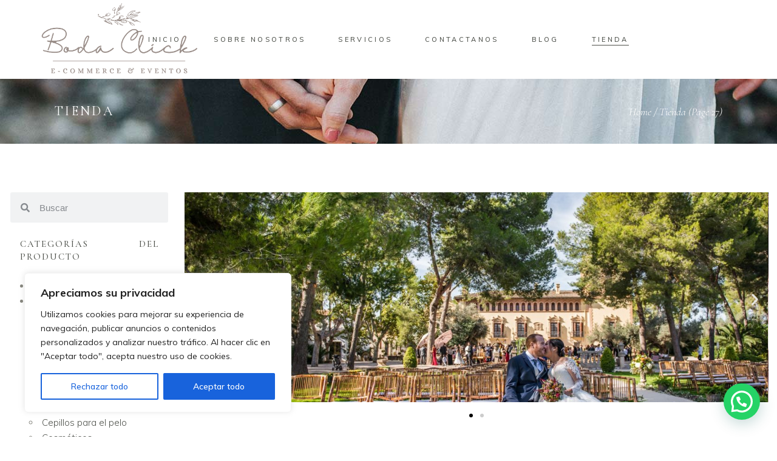

--- FILE ---
content_type: text/html; charset=UTF-8
request_url: https://www.bodaclick.com/tienda/page/27/?per_page=24
body_size: 37496
content:
<!DOCTYPE html>
<html lang="es" prefix="og: https://ogp.me/ns#">
<head>
				
			<meta property="og:url" content="https://www.bodaclick.com/tienda/"/>
			<meta property="og:type" content="article"/>
			<meta property="og:title" content="Tienda"/>
			<meta property="og:description" content=""/>
			<meta property="og:image" content=""/>
		
		
		<meta charset="UTF-8"/>
		<link rel="profile" href="http://gmpg.org/xfn/11"/>
		
				<meta name="viewport" content="width=device-width,initial-scale=1,user-scalable=yes">
			<style>img:is([sizes="auto" i], [sizes^="auto," i]) { contain-intrinsic-size: 3000px 1500px }</style>
	
<!-- Optimización para motores de búsqueda de Rank Math -  https://rankmath.com/ -->
<title>Tienda | Bodaclick</title>
<meta name="description" content="Imagen anterior Imagen siguiente PROMOCIONES NUESTROS CLIENTES Lorem ipsum dolor sit amet, consectetur adipiscing elit. Ut elit tellus, luctus nec ullamcorper"/>
<meta name="robots" content="follow, noindex"/>
<meta property="og:locale" content="es_ES" />
<meta property="og:type" content="article" />
<meta property="og:title" content="Tienda | Bodaclick" />
<meta property="og:description" content="Imagen anterior Imagen siguiente PROMOCIONES NUESTROS CLIENTES Lorem ipsum dolor sit amet, consectetur adipiscing elit. Ut elit tellus, luctus nec ullamcorper" />
<meta property="og:url" content="https://www.bodaclick.com/tienda/" />
<meta property="og:site_name" content="Bodaclick" />
<meta property="og:updated_time" content="2023-06-09T19:28:18+02:00" />
<meta property="og:image" content="https://www.bodaclick.com/wp-content/uploads/elementor/thumbs/fotografias-boda-justin-jesus-113-q7kvu2clonozlwxuqpjmxqg1eswakg4w7aniyue39w.jpg" />
<meta property="og:image:secure_url" content="https://www.bodaclick.com/wp-content/uploads/elementor/thumbs/fotografias-boda-justin-jesus-113-q7kvu2clonozlwxuqpjmxqg1eswakg4w7aniyue39w.jpg" />
<meta property="og:image:alt" content="Tienda" />
<meta property="article:published_time" content="2023-06-07T00:35:05+02:00" />
<meta property="article:modified_time" content="2023-06-09T19:28:18+02:00" />
<meta name="twitter:card" content="summary_large_image" />
<meta name="twitter:title" content="Tienda | Bodaclick" />
<meta name="twitter:description" content="Imagen anterior Imagen siguiente PROMOCIONES NUESTROS CLIENTES Lorem ipsum dolor sit amet, consectetur adipiscing elit. Ut elit tellus, luctus nec ullamcorper" />
<meta name="twitter:image" content="https://www.bodaclick.com/wp-content/uploads/elementor/thumbs/fotografias-boda-justin-jesus-113-q7kvu2clonozlwxuqpjmxqg1eswakg4w7aniyue39w.jpg" />
<meta name="twitter:label1" content="Tiempo de lectura" />
<meta name="twitter:data1" content="Menos de un minuto" />
<script type="application/ld+json" class="rank-math-schema">{"@context":"https://schema.org","@graph":[{"@type":"Organization","@id":"https://www.bodaclick.com/#organization","name":"Bodaclick","url":"https://www.bodaclick.com/","email":"info@bodaclick.com","logo":{"@type":"ImageObject","@id":"https://www.bodaclick.com/#logo","url":"https://www.bodaclick.com/wp-content/uploads/2023/05/5-150x150.png","contentUrl":"https://www.bodaclick.com/wp-content/uploads/2023/05/5-150x150.png","caption":"Bodaclick","inLanguage":"es"}},{"@type":"WebSite","@id":"https://www.bodaclick.com/#website","url":"https://www.bodaclick.com","name":"Bodaclick","publisher":{"@id":"https://www.bodaclick.com/#organization"},"inLanguage":"es"},{"@type":"ImageObject","@id":"https://www.bodaclick.com/wp-content/uploads/elementor/thumbs/tr_boda-803-q7ktg322j7zrlztxt1l6cxj58yolh5sspqdlmnvifo.jpg","url":"https://www.bodaclick.com/wp-content/uploads/elementor/thumbs/tr_boda-803-q7ktg322j7zrlztxt1l6cxj58yolh5sspqdlmnvifo.jpg","width":"200","height":"200","inLanguage":"es"},{"@type":"BreadcrumbList","@id":"https://www.bodaclick.com/tienda/#breadcrumb","itemListElement":[{"@type":"ListItem","position":"1","item":{"@id":"https://www.bodaclick.com/","name":"Bodaclick"}},{"@type":"ListItem","position":"2","item":{"@id":"https://www.bodaclick.com/tienda/","name":"Tienda"}}]},{"@type":"WebPage","@id":"https://www.bodaclick.com/tienda/#webpage","url":"https://www.bodaclick.com/tienda/","name":"Tienda | Bodaclick","datePublished":"2023-06-07T00:35:05+02:00","dateModified":"2023-06-09T19:28:18+02:00","isPartOf":{"@id":"https://www.bodaclick.com/#website"},"primaryImageOfPage":{"@id":"https://www.bodaclick.com/wp-content/uploads/elementor/thumbs/tr_boda-803-q7ktg322j7zrlztxt1l6cxj58yolh5sspqdlmnvifo.jpg"},"inLanguage":"es","breadcrumb":{"@id":"https://www.bodaclick.com/tienda/#breadcrumb"}},{"@type":"Person","@id":"https://www.bodaclick.com/tienda/#author","name":"bodaclick","image":{"@type":"ImageObject","@id":"https://secure.gravatar.com/avatar/041e9c2066995c3639ef1d79905ea50e3075397cbe7bb774c27f5185c6ba2fe6?s=96&amp;d=mm&amp;r=g","url":"https://secure.gravatar.com/avatar/041e9c2066995c3639ef1d79905ea50e3075397cbe7bb774c27f5185c6ba2fe6?s=96&amp;d=mm&amp;r=g","caption":"bodaclick","inLanguage":"es"},"sameAs":["https://www.bodaclick.com"],"worksFor":{"@id":"https://www.bodaclick.com/#organization"}},{"@type":"Article","headline":"Tienda | Bodaclick","datePublished":"2023-06-07T00:35:05+02:00","dateModified":"2023-06-09T19:28:18+02:00","author":{"@id":"https://www.bodaclick.com/tienda/#author","name":"bodaclick"},"publisher":{"@id":"https://www.bodaclick.com/#organization"},"description":"Imagen anterior Imagen siguiente PROMOCIONES NUESTROS CLIENTES Lorem ipsum dolor sit amet, consectetur adipiscing elit. Ut elit tellus, luctus nec ullamcorper","name":"Tienda | Bodaclick","@id":"https://www.bodaclick.com/tienda/#richSnippet","isPartOf":{"@id":"https://www.bodaclick.com/tienda/#webpage"},"image":{"@id":"https://www.bodaclick.com/wp-content/uploads/elementor/thumbs/tr_boda-803-q7ktg322j7zrlztxt1l6cxj58yolh5sspqdlmnvifo.jpg"},"inLanguage":"es","mainEntityOfPage":{"@id":"https://www.bodaclick.com/tienda/#webpage"}}]}</script>
<!-- /Plugin Rank Math WordPress SEO -->

<link rel='dns-prefetch' href='//fonts.googleapis.com' />
<link rel="alternate" type="application/rss+xml" title="Bodaclick &raquo; Feed" href="https://www.bodaclick.com/feed/" />
<link rel="alternate" type="application/rss+xml" title="Bodaclick &raquo; Feed de los comentarios" href="https://www.bodaclick.com/comments/feed/" />
<script type="text/javascript">
/* <![CDATA[ */
window._wpemojiSettings = {"baseUrl":"https:\/\/s.w.org\/images\/core\/emoji\/16.0.1\/72x72\/","ext":".png","svgUrl":"https:\/\/s.w.org\/images\/core\/emoji\/16.0.1\/svg\/","svgExt":".svg","source":{"concatemoji":"https:\/\/www.bodaclick.com\/wp-includes\/js\/wp-emoji-release.min.js?ver=6.8.3"}};
/*! This file is auto-generated */
!function(s,n){var o,i,e;function c(e){try{var t={supportTests:e,timestamp:(new Date).valueOf()};sessionStorage.setItem(o,JSON.stringify(t))}catch(e){}}function p(e,t,n){e.clearRect(0,0,e.canvas.width,e.canvas.height),e.fillText(t,0,0);var t=new Uint32Array(e.getImageData(0,0,e.canvas.width,e.canvas.height).data),a=(e.clearRect(0,0,e.canvas.width,e.canvas.height),e.fillText(n,0,0),new Uint32Array(e.getImageData(0,0,e.canvas.width,e.canvas.height).data));return t.every(function(e,t){return e===a[t]})}function u(e,t){e.clearRect(0,0,e.canvas.width,e.canvas.height),e.fillText(t,0,0);for(var n=e.getImageData(16,16,1,1),a=0;a<n.data.length;a++)if(0!==n.data[a])return!1;return!0}function f(e,t,n,a){switch(t){case"flag":return n(e,"\ud83c\udff3\ufe0f\u200d\u26a7\ufe0f","\ud83c\udff3\ufe0f\u200b\u26a7\ufe0f")?!1:!n(e,"\ud83c\udde8\ud83c\uddf6","\ud83c\udde8\u200b\ud83c\uddf6")&&!n(e,"\ud83c\udff4\udb40\udc67\udb40\udc62\udb40\udc65\udb40\udc6e\udb40\udc67\udb40\udc7f","\ud83c\udff4\u200b\udb40\udc67\u200b\udb40\udc62\u200b\udb40\udc65\u200b\udb40\udc6e\u200b\udb40\udc67\u200b\udb40\udc7f");case"emoji":return!a(e,"\ud83e\udedf")}return!1}function g(e,t,n,a){var r="undefined"!=typeof WorkerGlobalScope&&self instanceof WorkerGlobalScope?new OffscreenCanvas(300,150):s.createElement("canvas"),o=r.getContext("2d",{willReadFrequently:!0}),i=(o.textBaseline="top",o.font="600 32px Arial",{});return e.forEach(function(e){i[e]=t(o,e,n,a)}),i}function t(e){var t=s.createElement("script");t.src=e,t.defer=!0,s.head.appendChild(t)}"undefined"!=typeof Promise&&(o="wpEmojiSettingsSupports",i=["flag","emoji"],n.supports={everything:!0,everythingExceptFlag:!0},e=new Promise(function(e){s.addEventListener("DOMContentLoaded",e,{once:!0})}),new Promise(function(t){var n=function(){try{var e=JSON.parse(sessionStorage.getItem(o));if("object"==typeof e&&"number"==typeof e.timestamp&&(new Date).valueOf()<e.timestamp+604800&&"object"==typeof e.supportTests)return e.supportTests}catch(e){}return null}();if(!n){if("undefined"!=typeof Worker&&"undefined"!=typeof OffscreenCanvas&&"undefined"!=typeof URL&&URL.createObjectURL&&"undefined"!=typeof Blob)try{var e="postMessage("+g.toString()+"("+[JSON.stringify(i),f.toString(),p.toString(),u.toString()].join(",")+"));",a=new Blob([e],{type:"text/javascript"}),r=new Worker(URL.createObjectURL(a),{name:"wpTestEmojiSupports"});return void(r.onmessage=function(e){c(n=e.data),r.terminate(),t(n)})}catch(e){}c(n=g(i,f,p,u))}t(n)}).then(function(e){for(var t in e)n.supports[t]=e[t],n.supports.everything=n.supports.everything&&n.supports[t],"flag"!==t&&(n.supports.everythingExceptFlag=n.supports.everythingExceptFlag&&n.supports[t]);n.supports.everythingExceptFlag=n.supports.everythingExceptFlag&&!n.supports.flag,n.DOMReady=!1,n.readyCallback=function(){n.DOMReady=!0}}).then(function(){return e}).then(function(){var e;n.supports.everything||(n.readyCallback(),(e=n.source||{}).concatemoji?t(e.concatemoji):e.wpemoji&&e.twemoji&&(t(e.twemoji),t(e.wpemoji)))}))}((window,document),window._wpemojiSettings);
/* ]]> */
</script>
<style id='wp-emoji-styles-inline-css' type='text/css'>

	img.wp-smiley, img.emoji {
		display: inline !important;
		border: none !important;
		box-shadow: none !important;
		height: 1em !important;
		width: 1em !important;
		margin: 0 0.07em !important;
		vertical-align: -0.1em !important;
		background: none !important;
		padding: 0 !important;
	}
</style>
<link rel='stylesheet' id='wp-block-library-css' href='https://www.bodaclick.com/wp-includes/css/dist/block-library/style.min.css?ver=6.8.3' type='text/css' media='all' />
<style id='classic-theme-styles-inline-css' type='text/css'>
/*! This file is auto-generated */
.wp-block-button__link{color:#fff;background-color:#32373c;border-radius:9999px;box-shadow:none;text-decoration:none;padding:calc(.667em + 2px) calc(1.333em + 2px);font-size:1.125em}.wp-block-file__button{background:#32373c;color:#fff;text-decoration:none}
</style>
<style id='rank-math-toc-block-style-inline-css' type='text/css'>
.wp-block-rank-math-toc-block nav ol{counter-reset:item}.wp-block-rank-math-toc-block nav ol li{display:block}.wp-block-rank-math-toc-block nav ol li:before{content:counters(item, ".") ". ";counter-increment:item}

</style>
<style id='rank-math-rich-snippet-style-inline-css' type='text/css'>
/*!
* Plugin:  Rank Math
* URL: https://rankmath.com/wordpress/plugin/seo-suite/
* Name:  rank-math-review-snippet.css
*/@-webkit-keyframes spin{0%{-webkit-transform:rotate(0deg)}100%{-webkit-transform:rotate(-360deg)}}@keyframes spin{0%{-webkit-transform:rotate(0deg)}100%{-webkit-transform:rotate(-360deg)}}@keyframes bounce{from{-webkit-transform:translateY(0px);transform:translateY(0px)}to{-webkit-transform:translateY(-5px);transform:translateY(-5px)}}@-webkit-keyframes bounce{from{-webkit-transform:translateY(0px);transform:translateY(0px)}to{-webkit-transform:translateY(-5px);transform:translateY(-5px)}}@-webkit-keyframes loading{0%{background-size:20% 50% ,20% 50% ,20% 50%}20%{background-size:20% 20% ,20% 50% ,20% 50%}40%{background-size:20% 100%,20% 20% ,20% 50%}60%{background-size:20% 50% ,20% 100%,20% 20%}80%{background-size:20% 50% ,20% 50% ,20% 100%}100%{background-size:20% 50% ,20% 50% ,20% 50%}}@keyframes loading{0%{background-size:20% 50% ,20% 50% ,20% 50%}20%{background-size:20% 20% ,20% 50% ,20% 50%}40%{background-size:20% 100%,20% 20% ,20% 50%}60%{background-size:20% 50% ,20% 100%,20% 20%}80%{background-size:20% 50% ,20% 50% ,20% 100%}100%{background-size:20% 50% ,20% 50% ,20% 50%}}:root{--rankmath-wp-adminbar-height: 0}#rank-math-rich-snippet-wrapper{overflow:hidden}#rank-math-rich-snippet-wrapper h5.rank-math-title{display:block;font-size:18px;line-height:1.4}#rank-math-rich-snippet-wrapper .rank-math-review-image{float:right;max-width:40%;margin-left:15px}#rank-math-rich-snippet-wrapper .rank-math-review-data{margin-bottom:15px}#rank-math-rich-snippet-wrapper .rank-math-total-wrapper{width:100%;padding:0 0 20px 0;float:left;clear:both;position:relative;-webkit-box-sizing:border-box;box-sizing:border-box}#rank-math-rich-snippet-wrapper .rank-math-total-wrapper .rank-math-total{border:0;display:block;margin:0;width:auto;float:left;text-align:left;padding:0;font-size:24px;line-height:1;font-weight:700;-webkit-box-sizing:border-box;box-sizing:border-box;overflow:hidden}#rank-math-rich-snippet-wrapper .rank-math-total-wrapper .rank-math-review-star{float:left;margin-left:15px;margin-top:5px;position:relative;z-index:99;line-height:1}#rank-math-rich-snippet-wrapper .rank-math-total-wrapper .rank-math-review-star .rank-math-review-result-wrapper{display:inline-block;white-space:nowrap;position:relative;color:#e7e7e7}#rank-math-rich-snippet-wrapper .rank-math-total-wrapper .rank-math-review-star .rank-math-review-result-wrapper .rank-math-review-result{position:absolute;top:0;left:0;overflow:hidden;white-space:nowrap;color:#ffbe01}#rank-math-rich-snippet-wrapper .rank-math-total-wrapper .rank-math-review-star .rank-math-review-result-wrapper i{font-size:18px;-webkit-text-stroke-width:1px;font-style:normal;padding:0 2px;line-height:inherit}#rank-math-rich-snippet-wrapper .rank-math-total-wrapper .rank-math-review-star .rank-math-review-result-wrapper i:before{content:"\2605"}body.rtl #rank-math-rich-snippet-wrapper .rank-math-review-image{float:left;margin-left:0;margin-right:15px}body.rtl #rank-math-rich-snippet-wrapper .rank-math-total-wrapper .rank-math-total{float:right}body.rtl #rank-math-rich-snippet-wrapper .rank-math-total-wrapper .rank-math-review-star{float:right;margin-left:0;margin-right:15px}body.rtl #rank-math-rich-snippet-wrapper .rank-math-total-wrapper .rank-math-review-star .rank-math-review-result{left:auto;right:0}@media screen and (max-width: 480px){#rank-math-rich-snippet-wrapper .rank-math-review-image{display:block;max-width:100%;width:100%;text-align:center;margin-right:0}#rank-math-rich-snippet-wrapper .rank-math-review-data{clear:both}}.clear{clear:both}

</style>
<style id='joinchat-button-style-inline-css' type='text/css'>
.wp-block-joinchat-button{border:none!important;text-align:center}.wp-block-joinchat-button figure{display:table;margin:0 auto;padding:0}.wp-block-joinchat-button figcaption{font:normal normal 400 .6em/2em var(--wp--preset--font-family--system-font,sans-serif);margin:0;padding:0}.wp-block-joinchat-button .joinchat-button__qr{background-color:#fff;border:6px solid #25d366;border-radius:30px;box-sizing:content-box;display:block;height:200px;margin:auto;overflow:hidden;padding:10px;width:200px}.wp-block-joinchat-button .joinchat-button__qr canvas,.wp-block-joinchat-button .joinchat-button__qr img{display:block;margin:auto}.wp-block-joinchat-button .joinchat-button__link{align-items:center;background-color:#25d366;border:6px solid #25d366;border-radius:30px;display:inline-flex;flex-flow:row nowrap;justify-content:center;line-height:1.25em;margin:0 auto;text-decoration:none}.wp-block-joinchat-button .joinchat-button__link:before{background:transparent var(--joinchat-ico) no-repeat center;background-size:100%;content:"";display:block;height:1.5em;margin:-.75em .75em -.75em 0;width:1.5em}.wp-block-joinchat-button figure+.joinchat-button__link{margin-top:10px}@media (orientation:landscape)and (min-height:481px),(orientation:portrait)and (min-width:481px){.wp-block-joinchat-button.joinchat-button--qr-only figure+.joinchat-button__link{display:none}}@media (max-width:480px),(orientation:landscape)and (max-height:480px){.wp-block-joinchat-button figure{display:none}}

</style>
<style id='global-styles-inline-css' type='text/css'>
:root{--wp--preset--aspect-ratio--square: 1;--wp--preset--aspect-ratio--4-3: 4/3;--wp--preset--aspect-ratio--3-4: 3/4;--wp--preset--aspect-ratio--3-2: 3/2;--wp--preset--aspect-ratio--2-3: 2/3;--wp--preset--aspect-ratio--16-9: 16/9;--wp--preset--aspect-ratio--9-16: 9/16;--wp--preset--color--black: #000000;--wp--preset--color--cyan-bluish-gray: #abb8c3;--wp--preset--color--white: #ffffff;--wp--preset--color--pale-pink: #f78da7;--wp--preset--color--vivid-red: #cf2e2e;--wp--preset--color--luminous-vivid-orange: #ff6900;--wp--preset--color--luminous-vivid-amber: #fcb900;--wp--preset--color--light-green-cyan: #7bdcb5;--wp--preset--color--vivid-green-cyan: #00d084;--wp--preset--color--pale-cyan-blue: #8ed1fc;--wp--preset--color--vivid-cyan-blue: #0693e3;--wp--preset--color--vivid-purple: #9b51e0;--wp--preset--gradient--vivid-cyan-blue-to-vivid-purple: linear-gradient(135deg,rgba(6,147,227,1) 0%,rgb(155,81,224) 100%);--wp--preset--gradient--light-green-cyan-to-vivid-green-cyan: linear-gradient(135deg,rgb(122,220,180) 0%,rgb(0,208,130) 100%);--wp--preset--gradient--luminous-vivid-amber-to-luminous-vivid-orange: linear-gradient(135deg,rgba(252,185,0,1) 0%,rgba(255,105,0,1) 100%);--wp--preset--gradient--luminous-vivid-orange-to-vivid-red: linear-gradient(135deg,rgba(255,105,0,1) 0%,rgb(207,46,46) 100%);--wp--preset--gradient--very-light-gray-to-cyan-bluish-gray: linear-gradient(135deg,rgb(238,238,238) 0%,rgb(169,184,195) 100%);--wp--preset--gradient--cool-to-warm-spectrum: linear-gradient(135deg,rgb(74,234,220) 0%,rgb(151,120,209) 20%,rgb(207,42,186) 40%,rgb(238,44,130) 60%,rgb(251,105,98) 80%,rgb(254,248,76) 100%);--wp--preset--gradient--blush-light-purple: linear-gradient(135deg,rgb(255,206,236) 0%,rgb(152,150,240) 100%);--wp--preset--gradient--blush-bordeaux: linear-gradient(135deg,rgb(254,205,165) 0%,rgb(254,45,45) 50%,rgb(107,0,62) 100%);--wp--preset--gradient--luminous-dusk: linear-gradient(135deg,rgb(255,203,112) 0%,rgb(199,81,192) 50%,rgb(65,88,208) 100%);--wp--preset--gradient--pale-ocean: linear-gradient(135deg,rgb(255,245,203) 0%,rgb(182,227,212) 50%,rgb(51,167,181) 100%);--wp--preset--gradient--electric-grass: linear-gradient(135deg,rgb(202,248,128) 0%,rgb(113,206,126) 100%);--wp--preset--gradient--midnight: linear-gradient(135deg,rgb(2,3,129) 0%,rgb(40,116,252) 100%);--wp--preset--font-size--small: 13px;--wp--preset--font-size--medium: 20px;--wp--preset--font-size--large: 36px;--wp--preset--font-size--x-large: 42px;--wp--preset--font-family--inter: "Inter", sans-serif;--wp--preset--font-family--cardo: Cardo;--wp--preset--spacing--20: 0.44rem;--wp--preset--spacing--30: 0.67rem;--wp--preset--spacing--40: 1rem;--wp--preset--spacing--50: 1.5rem;--wp--preset--spacing--60: 2.25rem;--wp--preset--spacing--70: 3.38rem;--wp--preset--spacing--80: 5.06rem;--wp--preset--shadow--natural: 6px 6px 9px rgba(0, 0, 0, 0.2);--wp--preset--shadow--deep: 12px 12px 50px rgba(0, 0, 0, 0.4);--wp--preset--shadow--sharp: 6px 6px 0px rgba(0, 0, 0, 0.2);--wp--preset--shadow--outlined: 6px 6px 0px -3px rgba(255, 255, 255, 1), 6px 6px rgba(0, 0, 0, 1);--wp--preset--shadow--crisp: 6px 6px 0px rgba(0, 0, 0, 1);}:where(.is-layout-flex){gap: 0.5em;}:where(.is-layout-grid){gap: 0.5em;}body .is-layout-flex{display: flex;}.is-layout-flex{flex-wrap: wrap;align-items: center;}.is-layout-flex > :is(*, div){margin: 0;}body .is-layout-grid{display: grid;}.is-layout-grid > :is(*, div){margin: 0;}:where(.wp-block-columns.is-layout-flex){gap: 2em;}:where(.wp-block-columns.is-layout-grid){gap: 2em;}:where(.wp-block-post-template.is-layout-flex){gap: 1.25em;}:where(.wp-block-post-template.is-layout-grid){gap: 1.25em;}.has-black-color{color: var(--wp--preset--color--black) !important;}.has-cyan-bluish-gray-color{color: var(--wp--preset--color--cyan-bluish-gray) !important;}.has-white-color{color: var(--wp--preset--color--white) !important;}.has-pale-pink-color{color: var(--wp--preset--color--pale-pink) !important;}.has-vivid-red-color{color: var(--wp--preset--color--vivid-red) !important;}.has-luminous-vivid-orange-color{color: var(--wp--preset--color--luminous-vivid-orange) !important;}.has-luminous-vivid-amber-color{color: var(--wp--preset--color--luminous-vivid-amber) !important;}.has-light-green-cyan-color{color: var(--wp--preset--color--light-green-cyan) !important;}.has-vivid-green-cyan-color{color: var(--wp--preset--color--vivid-green-cyan) !important;}.has-pale-cyan-blue-color{color: var(--wp--preset--color--pale-cyan-blue) !important;}.has-vivid-cyan-blue-color{color: var(--wp--preset--color--vivid-cyan-blue) !important;}.has-vivid-purple-color{color: var(--wp--preset--color--vivid-purple) !important;}.has-black-background-color{background-color: var(--wp--preset--color--black) !important;}.has-cyan-bluish-gray-background-color{background-color: var(--wp--preset--color--cyan-bluish-gray) !important;}.has-white-background-color{background-color: var(--wp--preset--color--white) !important;}.has-pale-pink-background-color{background-color: var(--wp--preset--color--pale-pink) !important;}.has-vivid-red-background-color{background-color: var(--wp--preset--color--vivid-red) !important;}.has-luminous-vivid-orange-background-color{background-color: var(--wp--preset--color--luminous-vivid-orange) !important;}.has-luminous-vivid-amber-background-color{background-color: var(--wp--preset--color--luminous-vivid-amber) !important;}.has-light-green-cyan-background-color{background-color: var(--wp--preset--color--light-green-cyan) !important;}.has-vivid-green-cyan-background-color{background-color: var(--wp--preset--color--vivid-green-cyan) !important;}.has-pale-cyan-blue-background-color{background-color: var(--wp--preset--color--pale-cyan-blue) !important;}.has-vivid-cyan-blue-background-color{background-color: var(--wp--preset--color--vivid-cyan-blue) !important;}.has-vivid-purple-background-color{background-color: var(--wp--preset--color--vivid-purple) !important;}.has-black-border-color{border-color: var(--wp--preset--color--black) !important;}.has-cyan-bluish-gray-border-color{border-color: var(--wp--preset--color--cyan-bluish-gray) !important;}.has-white-border-color{border-color: var(--wp--preset--color--white) !important;}.has-pale-pink-border-color{border-color: var(--wp--preset--color--pale-pink) !important;}.has-vivid-red-border-color{border-color: var(--wp--preset--color--vivid-red) !important;}.has-luminous-vivid-orange-border-color{border-color: var(--wp--preset--color--luminous-vivid-orange) !important;}.has-luminous-vivid-amber-border-color{border-color: var(--wp--preset--color--luminous-vivid-amber) !important;}.has-light-green-cyan-border-color{border-color: var(--wp--preset--color--light-green-cyan) !important;}.has-vivid-green-cyan-border-color{border-color: var(--wp--preset--color--vivid-green-cyan) !important;}.has-pale-cyan-blue-border-color{border-color: var(--wp--preset--color--pale-cyan-blue) !important;}.has-vivid-cyan-blue-border-color{border-color: var(--wp--preset--color--vivid-cyan-blue) !important;}.has-vivid-purple-border-color{border-color: var(--wp--preset--color--vivid-purple) !important;}.has-vivid-cyan-blue-to-vivid-purple-gradient-background{background: var(--wp--preset--gradient--vivid-cyan-blue-to-vivid-purple) !important;}.has-light-green-cyan-to-vivid-green-cyan-gradient-background{background: var(--wp--preset--gradient--light-green-cyan-to-vivid-green-cyan) !important;}.has-luminous-vivid-amber-to-luminous-vivid-orange-gradient-background{background: var(--wp--preset--gradient--luminous-vivid-amber-to-luminous-vivid-orange) !important;}.has-luminous-vivid-orange-to-vivid-red-gradient-background{background: var(--wp--preset--gradient--luminous-vivid-orange-to-vivid-red) !important;}.has-very-light-gray-to-cyan-bluish-gray-gradient-background{background: var(--wp--preset--gradient--very-light-gray-to-cyan-bluish-gray) !important;}.has-cool-to-warm-spectrum-gradient-background{background: var(--wp--preset--gradient--cool-to-warm-spectrum) !important;}.has-blush-light-purple-gradient-background{background: var(--wp--preset--gradient--blush-light-purple) !important;}.has-blush-bordeaux-gradient-background{background: var(--wp--preset--gradient--blush-bordeaux) !important;}.has-luminous-dusk-gradient-background{background: var(--wp--preset--gradient--luminous-dusk) !important;}.has-pale-ocean-gradient-background{background: var(--wp--preset--gradient--pale-ocean) !important;}.has-electric-grass-gradient-background{background: var(--wp--preset--gradient--electric-grass) !important;}.has-midnight-gradient-background{background: var(--wp--preset--gradient--midnight) !important;}.has-small-font-size{font-size: var(--wp--preset--font-size--small) !important;}.has-medium-font-size{font-size: var(--wp--preset--font-size--medium) !important;}.has-large-font-size{font-size: var(--wp--preset--font-size--large) !important;}.has-x-large-font-size{font-size: var(--wp--preset--font-size--x-large) !important;}
:where(.wp-block-post-template.is-layout-flex){gap: 1.25em;}:where(.wp-block-post-template.is-layout-grid){gap: 1.25em;}
:where(.wp-block-columns.is-layout-flex){gap: 2em;}:where(.wp-block-columns.is-layout-grid){gap: 2em;}
:root :where(.wp-block-pullquote){font-size: 1.5em;line-height: 1.6;}
</style>
<link rel='stylesheet' id='contact-form-7-css' href='https://www.bodaclick.com/wp-content/plugins/contact-form-7/includes/css/styles.css?ver=6.0.2' type='text/css' media='all' />
<style id='woocommerce-inline-inline-css' type='text/css'>
.woocommerce form .form-row .required { visibility: visible; }
</style>
<link rel='stylesheet' id='solene-elated-default-style-css' href='https://www.bodaclick.com/wp-content/themes/solene/style.css?ver=6.8.3' type='text/css' media='all' />
<link rel='stylesheet' id='solene-elated-child-style-css' href='https://www.bodaclick.com/wp-content/themes/solene-child/style.css?ver=6.8.3' type='text/css' media='all' />
<link rel='stylesheet' id='solene-elated-modules-css' href='https://www.bodaclick.com/wp-content/themes/solene/assets/css/modules.min.css?ver=6.8.3' type='text/css' media='all' />
<link rel='stylesheet' id='solene-elated-dripicons-css' href='https://www.bodaclick.com/wp-content/themes/solene/framework/lib/icons-pack/dripicons/dripicons.css?ver=6.8.3' type='text/css' media='all' />
<link rel='stylesheet' id='solene-elated-font_elegant-css' href='https://www.bodaclick.com/wp-content/themes/solene/framework/lib/icons-pack/elegant-icons/style.min.css?ver=6.8.3' type='text/css' media='all' />
<link rel='stylesheet' id='solene-elated-font_awesome-css' href='https://www.bodaclick.com/wp-content/themes/solene/framework/lib/icons-pack/font-awesome/css/fontawesome-all.min.css?ver=6.8.3' type='text/css' media='all' />
<link rel='stylesheet' id='solene-elated-ion_icons-css' href='https://www.bodaclick.com/wp-content/themes/solene/framework/lib/icons-pack/ion-icons/css/ionicons.min.css?ver=6.8.3' type='text/css' media='all' />
<link rel='stylesheet' id='solene-elated-linea_icons-css' href='https://www.bodaclick.com/wp-content/themes/solene/framework/lib/icons-pack/linea-icons/style.css?ver=6.8.3' type='text/css' media='all' />
<link rel='stylesheet' id='solene-elated-linear_icons-css' href='https://www.bodaclick.com/wp-content/themes/solene/framework/lib/icons-pack/linear-icons/style.css?ver=6.8.3' type='text/css' media='all' />
<link rel='stylesheet' id='solene-elated-simple_line_icons-css' href='https://www.bodaclick.com/wp-content/themes/solene/framework/lib/icons-pack/simple-line-icons/simple-line-icons.css?ver=6.8.3' type='text/css' media='all' />
<link rel='stylesheet' id='mediaelement-css' href='https://www.bodaclick.com/wp-includes/js/mediaelement/mediaelementplayer-legacy.min.css?ver=4.2.17' type='text/css' media='all' />
<link rel='stylesheet' id='wp-mediaelement-css' href='https://www.bodaclick.com/wp-includes/js/mediaelement/wp-mediaelement.min.css?ver=6.8.3' type='text/css' media='all' />
<link rel='stylesheet' id='solene-elated-woo-css' href='https://www.bodaclick.com/wp-content/themes/solene/assets/css/woocommerce.min.css?ver=6.8.3' type='text/css' media='all' />
<style id='solene-elated-woo-inline-css' type='text/css'>
.page-id-9939 .eltdf-mobile-header *:not(.eltdf-grid) > .eltdf-vertical-align-containers { padding-left: 45px;padding-right: 45px;}.eltdf-st-loader .eltdf-rotate-circles > div, .eltdf-st-loader .pulse, .eltdf-st-loader .double_pulse .double-bounce1, .eltdf-st-loader .double_pulse .double-bounce2, .eltdf-st-loader .cube, .eltdf-st-loader .rotating_cubes .cube1, .eltdf-st-loader .rotating_cubes .cube2, .eltdf-st-loader .stripes > div, .eltdf-st-loader .wave > div, .eltdf-st-loader .two_rotating_circles .dot1, .eltdf-st-loader .two_rotating_circles .dot2, .eltdf-st-loader .five_rotating_circles .container1 > div, .eltdf-st-loader .five_rotating_circles .container2 > div, .eltdf-st-loader .five_rotating_circles .container3 > div, .eltdf-st-loader .atom .ball-1:before, .eltdf-st-loader .atom .ball-2:before, .eltdf-st-loader .atom .ball-3:before, .eltdf-st-loader .atom .ball-4:before, .eltdf-st-loader .clock .ball:before, .eltdf-st-loader .mitosis .ball, .eltdf-st-loader .lines .line1, .eltdf-st-loader .lines .line2, .eltdf-st-loader .lines .line3, .eltdf-st-loader .lines .line4, .eltdf-st-loader .fussion .ball, .eltdf-st-loader .fussion .ball-1, .eltdf-st-loader .fussion .ball-2, .eltdf-st-loader .fussion .ball-3, .eltdf-st-loader .fussion .ball-4, .eltdf-st-loader .wave_circles .ball, .eltdf-st-loader .pulse_circles .ball { background-color: #84847c;}.eltdf-st-loader .eltdf-solene-spinner .eltdf-solene-spinner-text .eltdf-solene-spinner-title { color: #84847c;}.eltdf-st-loader .eltdf-solene-spinner .eltdf-solene-spinner-background { background-image: url(https://solene.qodeinteractive.com/elementor/wp-content/uploads/2020/01/landing-background-img.jpg);}.eltdf-st-loader .eltdf-solene-spinner .eltdf-solene-spinner-image-holder { background-image: url(https://solene.qodeinteractive.com/elementor/wp-content/uploads/2020/01/loading-spinner-image.png);}
</style>
<link rel='stylesheet' id='solene-elated-woo-responsive-css' href='https://www.bodaclick.com/wp-content/themes/solene/assets/css/woocommerce-responsive.min.css?ver=6.8.3' type='text/css' media='all' />
<link rel='stylesheet' id='solene-elated-style-dynamic-css' href='https://www.bodaclick.com/wp-content/themes/solene/assets/css/style_dynamic.css?ver=1685927613' type='text/css' media='all' />
<link rel='stylesheet' id='solene-elated-modules-responsive-css' href='https://www.bodaclick.com/wp-content/themes/solene/assets/css/modules-responsive.min.css?ver=6.8.3' type='text/css' media='all' />
<link rel='stylesheet' id='solene-elated-style-dynamic-responsive-css' href='https://www.bodaclick.com/wp-content/themes/solene/assets/css/style_dynamic_responsive.css?ver=1685927613' type='text/css' media='all' />
<link rel='stylesheet' id='solene-elated-google-fonts-css' href='https://fonts.googleapis.com/css?family=Muli%3A300%2C300i%2C400%2C400i%2C500%2C600%2C700%7CCormorant+Garamond%3A300%2C300i%2C400%2C400i%2C500%2C600%2C700&#038;subset=latin-ext&#038;ver=1.0.0' type='text/css' media='all' />
<link rel='stylesheet' id='solene-core-dashboard-style-css' href='https://www.bodaclick.com/wp-content/plugins/solene-core/core-dashboard/assets/css/core-dashboard.min.css?ver=6.8.3' type='text/css' media='all' />
<link rel='stylesheet' id='joinchat-css' href='https://www.bodaclick.com/wp-content/plugins/creame-whatsapp-me/public/css/joinchat.min.css?ver=5.1.6' type='text/css' media='all' />
<link rel='stylesheet' id='elementor-icons-css' href='https://www.bodaclick.com/wp-content/plugins/elementor/assets/lib/eicons/css/elementor-icons.min.css?ver=5.20.0' type='text/css' media='all' />
<link rel='stylesheet' id='elementor-frontend-css' href='https://www.bodaclick.com/wp-content/plugins/elementor/assets/css/frontend-lite.min.css?ver=3.13.3' type='text/css' media='all' />
<link rel='stylesheet' id='swiper-css' href='https://www.bodaclick.com/wp-content/plugins/elementor/assets/lib/swiper/v8/css/swiper.min.css?ver=8.4.5' type='text/css' media='all' />
<link rel='stylesheet' id='elementor-post-9-css' href='https://www.bodaclick.com/wp-content/uploads/elementor/css/post-9.css?ver=1685169458' type='text/css' media='all' />
<link rel='stylesheet' id='elementor-pro-css' href='https://www.bodaclick.com/wp-content/plugins/elementor-pro/assets/css/frontend-lite.min.css?ver=3.13.2' type='text/css' media='all' />
<link rel='stylesheet' id='elementor-post-9939-css' href='https://www.bodaclick.com/wp-content/uploads/elementor/css/post-9939.css?ver=1686331758' type='text/css' media='all' />
<link rel='stylesheet' id='google-fonts-1-css' href='https://fonts.googleapis.com/css?family=Roboto%3A100%2C100italic%2C200%2C200italic%2C300%2C300italic%2C400%2C400italic%2C500%2C500italic%2C600%2C600italic%2C700%2C700italic%2C800%2C800italic%2C900%2C900italic%7CRoboto+Slab%3A100%2C100italic%2C200%2C200italic%2C300%2C300italic%2C400%2C400italic%2C500%2C500italic%2C600%2C600italic%2C700%2C700italic%2C800%2C800italic%2C900%2C900italic&#038;display=swap&#038;ver=6.8.3' type='text/css' media='all' />
<link rel="preconnect" href="https://fonts.gstatic.com/" crossorigin><script type="text/javascript" id="cookie-law-info-js-extra">
/* <![CDATA[ */
var _ckyConfig = {"_ipData":[],"_assetsURL":"https:\/\/www.bodaclick.com\/wp-content\/plugins\/cookie-law-info\/lite\/frontend\/images\/","_publicURL":"https:\/\/www.bodaclick.com","_expiry":"365","_categories":[{"name":"Necessary","slug":"necessary","isNecessary":true,"ccpaDoNotSell":true,"cookies":[],"active":true,"defaultConsent":{"gdpr":true,"ccpa":true}},{"name":"Functional","slug":"functional","isNecessary":false,"ccpaDoNotSell":true,"cookies":[],"active":true,"defaultConsent":{"gdpr":false,"ccpa":false}},{"name":"Analytics","slug":"analytics","isNecessary":false,"ccpaDoNotSell":true,"cookies":[],"active":true,"defaultConsent":{"gdpr":false,"ccpa":false}},{"name":"Performance","slug":"performance","isNecessary":false,"ccpaDoNotSell":true,"cookies":[],"active":true,"defaultConsent":{"gdpr":false,"ccpa":false}},{"name":"Advertisement","slug":"advertisement","isNecessary":false,"ccpaDoNotSell":true,"cookies":[],"active":true,"defaultConsent":{"gdpr":false,"ccpa":false}}],"_activeLaw":"gdpr","_rootDomain":"","_block":"1","_showBanner":"1","_bannerConfig":{"settings":{"type":"box","preferenceCenterType":"popup","position":"bottom-left","applicableLaw":"gdpr"},"behaviours":{"reloadBannerOnAccept":false,"loadAnalyticsByDefault":false,"animations":{"onLoad":"animate","onHide":"sticky"}},"config":{"revisitConsent":{"status":true,"tag":"revisit-consent","position":"bottom-left","meta":{"url":"#"},"styles":{"background-color":"#0056A7"},"elements":{"title":{"type":"text","tag":"revisit-consent-title","status":true,"styles":{"color":"#0056a7"}}}},"preferenceCenter":{"toggle":{"status":true,"tag":"detail-category-toggle","type":"toggle","states":{"active":{"styles":{"background-color":"#1863DC"}},"inactive":{"styles":{"background-color":"#D0D5D2"}}}}},"categoryPreview":{"status":false,"toggle":{"status":true,"tag":"detail-category-preview-toggle","type":"toggle","states":{"active":{"styles":{"background-color":"#1863DC"}},"inactive":{"styles":{"background-color":"#D0D5D2"}}}}},"videoPlaceholder":{"status":true,"styles":{"background-color":"#000000","border-color":"#000000","color":"#ffffff"}},"readMore":{"status":false,"tag":"readmore-button","type":"link","meta":{"noFollow":true,"newTab":true},"styles":{"color":"#1863DC","background-color":"transparent","border-color":"transparent"}},"auditTable":{"status":true},"optOption":{"status":true,"toggle":{"status":true,"tag":"optout-option-toggle","type":"toggle","states":{"active":{"styles":{"background-color":"#1863dc"}},"inactive":{"styles":{"background-color":"#FFFFFF"}}}}}}},"_version":"3.2.8","_logConsent":"1","_tags":[{"tag":"accept-button","styles":{"color":"#FFFFFF","background-color":"#1863DC","border-color":"#1863DC"}},{"tag":"reject-button","styles":{"color":"#1863DC","background-color":"transparent","border-color":"#1863DC"}},{"tag":"settings-button","styles":{"color":"#1863DC","background-color":"transparent","border-color":"#1863DC"}},{"tag":"readmore-button","styles":{"color":"#1863DC","background-color":"transparent","border-color":"transparent"}},{"tag":"donotsell-button","styles":{"color":"#1863DC","background-color":"transparent","border-color":"transparent"}},{"tag":"accept-button","styles":{"color":"#FFFFFF","background-color":"#1863DC","border-color":"#1863DC"}},{"tag":"revisit-consent","styles":{"background-color":"#0056A7"}}],"_shortCodes":[{"key":"cky_readmore","content":"<a href=\"#\" class=\"cky-policy\" aria-label=\"Cookie Policy\" target=\"_blank\" rel=\"noopener\" data-cky-tag=\"readmore-button\">Cookie Policy<\/a>","tag":"readmore-button","status":false,"attributes":{"rel":"nofollow","target":"_blank"}},{"key":"cky_show_desc","content":"<button class=\"cky-show-desc-btn\" data-cky-tag=\"show-desc-button\" aria-label=\"Show more\">Show more<\/button>","tag":"show-desc-button","status":true,"attributes":[]},{"key":"cky_hide_desc","content":"<button class=\"cky-show-desc-btn\" data-cky-tag=\"hide-desc-button\" aria-label=\"Show less\">Show less<\/button>","tag":"hide-desc-button","status":true,"attributes":[]},{"key":"cky_category_toggle_label","content":"[cky_{{status}}_category_label] [cky_preference_{{category_slug}}_title]","tag":"","status":true,"attributes":[]},{"key":"cky_enable_category_label","content":"Enable","tag":"","status":true,"attributes":[]},{"key":"cky_disable_category_label","content":"Disable","tag":"","status":true,"attributes":[]},{"key":"cky_video_placeholder","content":"<div class=\"video-placeholder-normal\" data-cky-tag=\"video-placeholder\" id=\"[UNIQUEID]\"><p class=\"video-placeholder-text-normal\" data-cky-tag=\"placeholder-title\">Please accept cookies to access this content<\/p><\/div>","tag":"","status":true,"attributes":[]},{"key":"cky_enable_optout_label","content":"Enable","tag":"","status":true,"attributes":[]},{"key":"cky_disable_optout_label","content":"Disable","tag":"","status":true,"attributes":[]},{"key":"cky_optout_toggle_label","content":"[cky_{{status}}_optout_label] [cky_optout_option_title]","tag":"","status":true,"attributes":[]},{"key":"cky_optout_option_title","content":"Do Not Sell or Share My Personal Information","tag":"","status":true,"attributes":[]},{"key":"cky_optout_close_label","content":"Close","tag":"","status":true,"attributes":[]}],"_rtl":"","_language":"en","_providersToBlock":[]};
var _ckyStyles = {"css":".cky-overlay{background: #000000; opacity: 0.4; position: fixed; top: 0; left: 0; width: 100%; height: 100%; z-index: 99999999;}.cky-hide{display: none;}.cky-btn-revisit-wrapper{display: flex; align-items: center; justify-content: center; background: #0056a7; width: 45px; height: 45px; border-radius: 50%; position: fixed; z-index: 999999; cursor: pointer;}.cky-revisit-bottom-left{bottom: 15px; left: 15px;}.cky-revisit-bottom-right{bottom: 15px; right: 15px;}.cky-btn-revisit-wrapper .cky-btn-revisit{display: flex; align-items: center; justify-content: center; background: none; border: none; cursor: pointer; position: relative; margin: 0; padding: 0;}.cky-btn-revisit-wrapper .cky-btn-revisit img{max-width: fit-content; margin: 0; height: 30px; width: 30px;}.cky-revisit-bottom-left:hover::before{content: attr(data-tooltip); position: absolute; background: #4e4b66; color: #ffffff; left: calc(100% + 7px); font-size: 12px; line-height: 16px; width: max-content; padding: 4px 8px; border-radius: 4px;}.cky-revisit-bottom-left:hover::after{position: absolute; content: \"\"; border: 5px solid transparent; left: calc(100% + 2px); border-left-width: 0; border-right-color: #4e4b66;}.cky-revisit-bottom-right:hover::before{content: attr(data-tooltip); position: absolute; background: #4e4b66; color: #ffffff; right: calc(100% + 7px); font-size: 12px; line-height: 16px; width: max-content; padding: 4px 8px; border-radius: 4px;}.cky-revisit-bottom-right:hover::after{position: absolute; content: \"\"; border: 5px solid transparent; right: calc(100% + 2px); border-right-width: 0; border-left-color: #4e4b66;}.cky-revisit-hide{display: none;}.cky-consent-container{position: fixed; width: 440px; box-sizing: border-box; z-index: 9999999; border-radius: 6px;}.cky-consent-container .cky-consent-bar{background: #ffffff; border: 1px solid; padding: 20px 26px; box-shadow: 0 -1px 10px 0 #acabab4d; border-radius: 6px;}.cky-box-bottom-left{bottom: 40px; left: 40px;}.cky-box-bottom-right{bottom: 40px; right: 40px;}.cky-box-top-left{top: 40px; left: 40px;}.cky-box-top-right{top: 40px; right: 40px;}.cky-custom-brand-logo-wrapper .cky-custom-brand-logo{width: 100px; height: auto; margin: 0 0 12px 0;}.cky-notice .cky-title{color: #212121; font-weight: 700; font-size: 18px; line-height: 24px; margin: 0 0 12px 0;}.cky-notice-des *,.cky-preference-content-wrapper *,.cky-accordion-header-des *,.cky-gpc-wrapper .cky-gpc-desc *{font-size: 14px;}.cky-notice-des{color: #212121; font-size: 14px; line-height: 24px; font-weight: 400;}.cky-notice-des img{height: 25px; width: 25px;}.cky-consent-bar .cky-notice-des p,.cky-gpc-wrapper .cky-gpc-desc p,.cky-preference-body-wrapper .cky-preference-content-wrapper p,.cky-accordion-header-wrapper .cky-accordion-header-des p,.cky-cookie-des-table li div:last-child p{color: inherit; margin-top: 0; overflow-wrap: break-word;}.cky-notice-des P:last-child,.cky-preference-content-wrapper p:last-child,.cky-cookie-des-table li div:last-child p:last-child,.cky-gpc-wrapper .cky-gpc-desc p:last-child{margin-bottom: 0;}.cky-notice-des a.cky-policy,.cky-notice-des button.cky-policy{font-size: 14px; color: #1863dc; white-space: nowrap; cursor: pointer; background: transparent; border: 1px solid; text-decoration: underline;}.cky-notice-des button.cky-policy{padding: 0;}.cky-notice-des a.cky-policy:focus-visible,.cky-notice-des button.cky-policy:focus-visible,.cky-preference-content-wrapper .cky-show-desc-btn:focus-visible,.cky-accordion-header .cky-accordion-btn:focus-visible,.cky-preference-header .cky-btn-close:focus-visible,.cky-switch input[type=\"checkbox\"]:focus-visible,.cky-footer-wrapper a:focus-visible,.cky-btn:focus-visible{outline: 2px solid #1863dc; outline-offset: 2px;}.cky-btn:focus:not(:focus-visible),.cky-accordion-header .cky-accordion-btn:focus:not(:focus-visible),.cky-preference-content-wrapper .cky-show-desc-btn:focus:not(:focus-visible),.cky-btn-revisit-wrapper .cky-btn-revisit:focus:not(:focus-visible),.cky-preference-header .cky-btn-close:focus:not(:focus-visible),.cky-consent-bar .cky-banner-btn-close:focus:not(:focus-visible){outline: 0;}button.cky-show-desc-btn:not(:hover):not(:active){color: #1863dc; background: transparent;}button.cky-accordion-btn:not(:hover):not(:active),button.cky-banner-btn-close:not(:hover):not(:active),button.cky-btn-revisit:not(:hover):not(:active),button.cky-btn-close:not(:hover):not(:active){background: transparent;}.cky-consent-bar button:hover,.cky-modal.cky-modal-open button:hover,.cky-consent-bar button:focus,.cky-modal.cky-modal-open button:focus{text-decoration: none;}.cky-notice-btn-wrapper{display: flex; justify-content: flex-start; align-items: center; flex-wrap: wrap; margin-top: 16px;}.cky-notice-btn-wrapper .cky-btn{text-shadow: none; box-shadow: none;}.cky-btn{flex: auto; max-width: 100%; font-size: 14px; font-family: inherit; line-height: 24px; padding: 8px; font-weight: 500; margin: 0 8px 0 0; border-radius: 2px; cursor: pointer; text-align: center; text-transform: none; min-height: 0;}.cky-btn:hover{opacity: 0.8;}.cky-btn-customize{color: #1863dc; background: transparent; border: 2px solid #1863dc;}.cky-btn-reject{color: #1863dc; background: transparent; border: 2px solid #1863dc;}.cky-btn-accept{background: #1863dc; color: #ffffff; border: 2px solid #1863dc;}.cky-btn:last-child{margin-right: 0;}@media (max-width: 576px){.cky-box-bottom-left{bottom: 0; left: 0;}.cky-box-bottom-right{bottom: 0; right: 0;}.cky-box-top-left{top: 0; left: 0;}.cky-box-top-right{top: 0; right: 0;}}@media (max-width: 440px){.cky-box-bottom-left, .cky-box-bottom-right, .cky-box-top-left, .cky-box-top-right{width: 100%; max-width: 100%;}.cky-consent-container .cky-consent-bar{padding: 20px 0;}.cky-custom-brand-logo-wrapper, .cky-notice .cky-title, .cky-notice-des, .cky-notice-btn-wrapper{padding: 0 24px;}.cky-notice-des{max-height: 40vh; overflow-y: scroll;}.cky-notice-btn-wrapper{flex-direction: column; margin-top: 0;}.cky-btn{width: 100%; margin: 10px 0 0 0;}.cky-notice-btn-wrapper .cky-btn-customize{order: 2;}.cky-notice-btn-wrapper .cky-btn-reject{order: 3;}.cky-notice-btn-wrapper .cky-btn-accept{order: 1; margin-top: 16px;}}@media (max-width: 352px){.cky-notice .cky-title{font-size: 16px;}.cky-notice-des *{font-size: 12px;}.cky-notice-des, .cky-btn{font-size: 12px;}}.cky-modal.cky-modal-open{display: flex; visibility: visible; -webkit-transform: translate(-50%, -50%); -moz-transform: translate(-50%, -50%); -ms-transform: translate(-50%, -50%); -o-transform: translate(-50%, -50%); transform: translate(-50%, -50%); top: 50%; left: 50%; transition: all 1s ease;}.cky-modal{box-shadow: 0 32px 68px rgba(0, 0, 0, 0.3); margin: 0 auto; position: fixed; max-width: 100%; background: #ffffff; top: 50%; box-sizing: border-box; border-radius: 6px; z-index: 999999999; color: #212121; -webkit-transform: translate(-50%, 100%); -moz-transform: translate(-50%, 100%); -ms-transform: translate(-50%, 100%); -o-transform: translate(-50%, 100%); transform: translate(-50%, 100%); visibility: hidden; transition: all 0s ease;}.cky-preference-center{max-height: 79vh; overflow: hidden; width: 845px; overflow: hidden; flex: 1 1 0; display: flex; flex-direction: column; border-radius: 6px;}.cky-preference-header{display: flex; align-items: center; justify-content: space-between; padding: 22px 24px; border-bottom: 1px solid;}.cky-preference-header .cky-preference-title{font-size: 18px; font-weight: 700; line-height: 24px;}.cky-preference-header .cky-btn-close{margin: 0; cursor: pointer; vertical-align: middle; padding: 0; background: none; border: none; width: auto; height: auto; min-height: 0; line-height: 0; text-shadow: none; box-shadow: none;}.cky-preference-header .cky-btn-close img{margin: 0; height: 10px; width: 10px;}.cky-preference-body-wrapper{padding: 0 24px; flex: 1; overflow: auto; box-sizing: border-box;}.cky-preference-content-wrapper,.cky-gpc-wrapper .cky-gpc-desc{font-size: 14px; line-height: 24px; font-weight: 400; padding: 12px 0;}.cky-preference-content-wrapper{border-bottom: 1px solid;}.cky-preference-content-wrapper img{height: 25px; width: 25px;}.cky-preference-content-wrapper .cky-show-desc-btn{font-size: 14px; font-family: inherit; color: #1863dc; text-decoration: none; line-height: 24px; padding: 0; margin: 0; white-space: nowrap; cursor: pointer; background: transparent; border-color: transparent; text-transform: none; min-height: 0; text-shadow: none; box-shadow: none;}.cky-accordion-wrapper{margin-bottom: 10px;}.cky-accordion{border-bottom: 1px solid;}.cky-accordion:last-child{border-bottom: none;}.cky-accordion .cky-accordion-item{display: flex; margin-top: 10px;}.cky-accordion .cky-accordion-body{display: none;}.cky-accordion.cky-accordion-active .cky-accordion-body{display: block; padding: 0 22px; margin-bottom: 16px;}.cky-accordion-header-wrapper{cursor: pointer; width: 100%;}.cky-accordion-item .cky-accordion-header{display: flex; justify-content: space-between; align-items: center;}.cky-accordion-header .cky-accordion-btn{font-size: 16px; font-family: inherit; color: #212121; line-height: 24px; background: none; border: none; font-weight: 700; padding: 0; margin: 0; cursor: pointer; text-transform: none; min-height: 0; text-shadow: none; box-shadow: none;}.cky-accordion-header .cky-always-active{color: #008000; font-weight: 600; line-height: 24px; font-size: 14px;}.cky-accordion-header-des{font-size: 14px; line-height: 24px; margin: 10px 0 16px 0;}.cky-accordion-chevron{margin-right: 22px; position: relative; cursor: pointer;}.cky-accordion-chevron-hide{display: none;}.cky-accordion .cky-accordion-chevron i::before{content: \"\"; position: absolute; border-right: 1.4px solid; border-bottom: 1.4px solid; border-color: inherit; height: 6px; width: 6px; -webkit-transform: rotate(-45deg); -moz-transform: rotate(-45deg); -ms-transform: rotate(-45deg); -o-transform: rotate(-45deg); transform: rotate(-45deg); transition: all 0.2s ease-in-out; top: 8px;}.cky-accordion.cky-accordion-active .cky-accordion-chevron i::before{-webkit-transform: rotate(45deg); -moz-transform: rotate(45deg); -ms-transform: rotate(45deg); -o-transform: rotate(45deg); transform: rotate(45deg);}.cky-audit-table{background: #f4f4f4; border-radius: 6px;}.cky-audit-table .cky-empty-cookies-text{color: inherit; font-size: 12px; line-height: 24px; margin: 0; padding: 10px;}.cky-audit-table .cky-cookie-des-table{font-size: 12px; line-height: 24px; font-weight: normal; padding: 15px 10px; border-bottom: 1px solid; border-bottom-color: inherit; margin: 0;}.cky-audit-table .cky-cookie-des-table:last-child{border-bottom: none;}.cky-audit-table .cky-cookie-des-table li{list-style-type: none; display: flex; padding: 3px 0;}.cky-audit-table .cky-cookie-des-table li:first-child{padding-top: 0;}.cky-cookie-des-table li div:first-child{width: 100px; font-weight: 600; word-break: break-word; word-wrap: break-word;}.cky-cookie-des-table li div:last-child{flex: 1; word-break: break-word; word-wrap: break-word; margin-left: 8px;}.cky-footer-shadow{display: block; width: 100%; height: 40px; background: linear-gradient(180deg, rgba(255, 255, 255, 0) 0%, #ffffff 100%); position: absolute; bottom: calc(100% - 1px);}.cky-footer-wrapper{position: relative;}.cky-prefrence-btn-wrapper{display: flex; flex-wrap: wrap; align-items: center; justify-content: center; padding: 22px 24px; border-top: 1px solid;}.cky-prefrence-btn-wrapper .cky-btn{flex: auto; max-width: 100%; text-shadow: none; box-shadow: none;}.cky-btn-preferences{color: #1863dc; background: transparent; border: 2px solid #1863dc;}.cky-preference-header,.cky-preference-body-wrapper,.cky-preference-content-wrapper,.cky-accordion-wrapper,.cky-accordion,.cky-accordion-wrapper,.cky-footer-wrapper,.cky-prefrence-btn-wrapper{border-color: inherit;}@media (max-width: 845px){.cky-modal{max-width: calc(100% - 16px);}}@media (max-width: 576px){.cky-modal{max-width: 100%;}.cky-preference-center{max-height: 100vh;}.cky-prefrence-btn-wrapper{flex-direction: column;}.cky-accordion.cky-accordion-active .cky-accordion-body{padding-right: 0;}.cky-prefrence-btn-wrapper .cky-btn{width: 100%; margin: 10px 0 0 0;}.cky-prefrence-btn-wrapper .cky-btn-reject{order: 3;}.cky-prefrence-btn-wrapper .cky-btn-accept{order: 1; margin-top: 0;}.cky-prefrence-btn-wrapper .cky-btn-preferences{order: 2;}}@media (max-width: 425px){.cky-accordion-chevron{margin-right: 15px;}.cky-notice-btn-wrapper{margin-top: 0;}.cky-accordion.cky-accordion-active .cky-accordion-body{padding: 0 15px;}}@media (max-width: 352px){.cky-preference-header .cky-preference-title{font-size: 16px;}.cky-preference-header{padding: 16px 24px;}.cky-preference-content-wrapper *, .cky-accordion-header-des *{font-size: 12px;}.cky-preference-content-wrapper, .cky-preference-content-wrapper .cky-show-more, .cky-accordion-header .cky-always-active, .cky-accordion-header-des, .cky-preference-content-wrapper .cky-show-desc-btn, .cky-notice-des a.cky-policy{font-size: 12px;}.cky-accordion-header .cky-accordion-btn{font-size: 14px;}}.cky-switch{display: flex;}.cky-switch input[type=\"checkbox\"]{position: relative; width: 44px; height: 24px; margin: 0; background: #d0d5d2; -webkit-appearance: none; border-radius: 50px; cursor: pointer; outline: 0; border: none; top: 0;}.cky-switch input[type=\"checkbox\"]:checked{background: #1863dc;}.cky-switch input[type=\"checkbox\"]:before{position: absolute; content: \"\"; height: 20px; width: 20px; left: 2px; bottom: 2px; border-radius: 50%; background-color: white; -webkit-transition: 0.4s; transition: 0.4s; margin: 0;}.cky-switch input[type=\"checkbox\"]:after{display: none;}.cky-switch input[type=\"checkbox\"]:checked:before{-webkit-transform: translateX(20px); -ms-transform: translateX(20px); transform: translateX(20px);}@media (max-width: 425px){.cky-switch input[type=\"checkbox\"]{width: 38px; height: 21px;}.cky-switch input[type=\"checkbox\"]:before{height: 17px; width: 17px;}.cky-switch input[type=\"checkbox\"]:checked:before{-webkit-transform: translateX(17px); -ms-transform: translateX(17px); transform: translateX(17px);}}.cky-consent-bar .cky-banner-btn-close{position: absolute; right: 9px; top: 5px; background: none; border: none; cursor: pointer; padding: 0; margin: 0; min-height: 0; line-height: 0; height: auto; width: auto; text-shadow: none; box-shadow: none;}.cky-consent-bar .cky-banner-btn-close img{height: 9px; width: 9px; margin: 0;}.cky-notice-group{font-size: 14px; line-height: 24px; font-weight: 400; color: #212121;}.cky-notice-btn-wrapper .cky-btn-do-not-sell{font-size: 14px; line-height: 24px; padding: 6px 0; margin: 0; font-weight: 500; background: none; border-radius: 2px; border: none; cursor: pointer; text-align: left; color: #1863dc; background: transparent; border-color: transparent; box-shadow: none; text-shadow: none;}.cky-consent-bar .cky-banner-btn-close:focus-visible,.cky-notice-btn-wrapper .cky-btn-do-not-sell:focus-visible,.cky-opt-out-btn-wrapper .cky-btn:focus-visible,.cky-opt-out-checkbox-wrapper input[type=\"checkbox\"].cky-opt-out-checkbox:focus-visible{outline: 2px solid #1863dc; outline-offset: 2px;}@media (max-width: 440px){.cky-consent-container{width: 100%;}}@media (max-width: 352px){.cky-notice-des a.cky-policy, .cky-notice-btn-wrapper .cky-btn-do-not-sell{font-size: 12px;}}.cky-opt-out-wrapper{padding: 12px 0;}.cky-opt-out-wrapper .cky-opt-out-checkbox-wrapper{display: flex; align-items: center;}.cky-opt-out-checkbox-wrapper .cky-opt-out-checkbox-label{font-size: 16px; font-weight: 700; line-height: 24px; margin: 0 0 0 12px; cursor: pointer;}.cky-opt-out-checkbox-wrapper input[type=\"checkbox\"].cky-opt-out-checkbox{background-color: #ffffff; border: 1px solid black; width: 20px; height: 18.5px; margin: 0; -webkit-appearance: none; position: relative; display: flex; align-items: center; justify-content: center; border-radius: 2px; cursor: pointer;}.cky-opt-out-checkbox-wrapper input[type=\"checkbox\"].cky-opt-out-checkbox:checked{background-color: #1863dc; border: none;}.cky-opt-out-checkbox-wrapper input[type=\"checkbox\"].cky-opt-out-checkbox:checked::after{left: 6px; bottom: 4px; width: 7px; height: 13px; border: solid #ffffff; border-width: 0 3px 3px 0; border-radius: 2px; -webkit-transform: rotate(45deg); -ms-transform: rotate(45deg); transform: rotate(45deg); content: \"\"; position: absolute; box-sizing: border-box;}.cky-opt-out-checkbox-wrapper.cky-disabled .cky-opt-out-checkbox-label,.cky-opt-out-checkbox-wrapper.cky-disabled input[type=\"checkbox\"].cky-opt-out-checkbox{cursor: no-drop;}.cky-gpc-wrapper{margin: 0 0 0 32px;}.cky-footer-wrapper .cky-opt-out-btn-wrapper{display: flex; flex-wrap: wrap; align-items: center; justify-content: center; padding: 22px 24px;}.cky-opt-out-btn-wrapper .cky-btn{flex: auto; max-width: 100%; text-shadow: none; box-shadow: none;}.cky-opt-out-btn-wrapper .cky-btn-cancel{border: 1px solid #dedfe0; background: transparent; color: #858585;}.cky-opt-out-btn-wrapper .cky-btn-confirm{background: #1863dc; color: #ffffff; border: 1px solid #1863dc;}@media (max-width: 352px){.cky-opt-out-checkbox-wrapper .cky-opt-out-checkbox-label{font-size: 14px;}.cky-gpc-wrapper .cky-gpc-desc, .cky-gpc-wrapper .cky-gpc-desc *{font-size: 12px;}.cky-opt-out-checkbox-wrapper input[type=\"checkbox\"].cky-opt-out-checkbox{width: 16px; height: 16px;}.cky-opt-out-checkbox-wrapper input[type=\"checkbox\"].cky-opt-out-checkbox:checked::after{left: 5px; bottom: 4px; width: 3px; height: 9px;}.cky-gpc-wrapper{margin: 0 0 0 28px;}}.video-placeholder-youtube{background-size: 100% 100%; background-position: center; background-repeat: no-repeat; background-color: #b2b0b059; position: relative; display: flex; align-items: center; justify-content: center; max-width: 100%;}.video-placeholder-text-youtube{text-align: center; align-items: center; padding: 10px 16px; background-color: #000000cc; color: #ffffff; border: 1px solid; border-radius: 2px; cursor: pointer;}.video-placeholder-normal{background-image: url(\"\/wp-content\/plugins\/cookie-law-info\/lite\/frontend\/images\/placeholder.svg\"); background-size: 80px; background-position: center; background-repeat: no-repeat; background-color: #b2b0b059; position: relative; display: flex; align-items: flex-end; justify-content: center; max-width: 100%;}.video-placeholder-text-normal{align-items: center; padding: 10px 16px; text-align: center; border: 1px solid; border-radius: 2px; cursor: pointer;}.cky-rtl{direction: rtl; text-align: right;}.cky-rtl .cky-banner-btn-close{left: 9px; right: auto;}.cky-rtl .cky-notice-btn-wrapper .cky-btn:last-child{margin-right: 8px;}.cky-rtl .cky-notice-btn-wrapper .cky-btn:first-child{margin-right: 0;}.cky-rtl .cky-notice-btn-wrapper{margin-left: 0; margin-right: 15px;}.cky-rtl .cky-prefrence-btn-wrapper .cky-btn{margin-right: 8px;}.cky-rtl .cky-prefrence-btn-wrapper .cky-btn:first-child{margin-right: 0;}.cky-rtl .cky-accordion .cky-accordion-chevron i::before{border: none; border-left: 1.4px solid; border-top: 1.4px solid; left: 12px;}.cky-rtl .cky-accordion.cky-accordion-active .cky-accordion-chevron i::before{-webkit-transform: rotate(-135deg); -moz-transform: rotate(-135deg); -ms-transform: rotate(-135deg); -o-transform: rotate(-135deg); transform: rotate(-135deg);}@media (max-width: 768px){.cky-rtl .cky-notice-btn-wrapper{margin-right: 0;}}@media (max-width: 576px){.cky-rtl .cky-notice-btn-wrapper .cky-btn:last-child{margin-right: 0;}.cky-rtl .cky-prefrence-btn-wrapper .cky-btn{margin-right: 0;}.cky-rtl .cky-accordion.cky-accordion-active .cky-accordion-body{padding: 0 22px 0 0;}}@media (max-width: 425px){.cky-rtl .cky-accordion.cky-accordion-active .cky-accordion-body{padding: 0 15px 0 0;}}.cky-rtl .cky-opt-out-btn-wrapper .cky-btn{margin-right: 12px;}.cky-rtl .cky-opt-out-btn-wrapper .cky-btn:first-child{margin-right: 0;}.cky-rtl .cky-opt-out-checkbox-wrapper .cky-opt-out-checkbox-label{margin: 0 12px 0 0;}"};
/* ]]> */
</script>
<script type="text/javascript" src="https://www.bodaclick.com/wp-content/plugins/cookie-law-info/lite/frontend/js/script.min.js?ver=3.2.8" id="cookie-law-info-js"></script>
<script type="text/javascript" src="https://www.bodaclick.com/wp-includes/js/jquery/jquery.min.js?ver=3.7.1" id="jquery-core-js"></script>
<script type="text/javascript" src="https://www.bodaclick.com/wp-includes/js/jquery/jquery-migrate.min.js?ver=3.4.1" id="jquery-migrate-js"></script>
<script type="text/javascript" src="https://www.bodaclick.com/wp-content/plugins/woocommerce/assets/js/jquery-blockui/jquery.blockUI.min.js?ver=2.7.0-wc.9.5.1" id="jquery-blockui-js" data-wp-strategy="defer"></script>
<script type="text/javascript" id="wc-add-to-cart-js-extra">
/* <![CDATA[ */
var wc_add_to_cart_params = {"ajax_url":"\/wp-admin\/admin-ajax.php","wc_ajax_url":"\/?wc-ajax=%%endpoint%%","i18n_view_cart":"Ver carrito","cart_url":"https:\/\/www.bodaclick.com\/cart\/","is_cart":"","cart_redirect_after_add":"no"};
/* ]]> */
</script>
<script type="text/javascript" src="https://www.bodaclick.com/wp-content/plugins/woocommerce/assets/js/frontend/add-to-cart.min.js?ver=9.5.1" id="wc-add-to-cart-js" data-wp-strategy="defer"></script>
<script type="text/javascript" src="https://www.bodaclick.com/wp-content/plugins/woocommerce/assets/js/js-cookie/js.cookie.min.js?ver=2.1.4-wc.9.5.1" id="js-cookie-js" defer="defer" data-wp-strategy="defer"></script>
<script type="text/javascript" id="woocommerce-js-extra">
/* <![CDATA[ */
var woocommerce_params = {"ajax_url":"\/wp-admin\/admin-ajax.php","wc_ajax_url":"\/?wc-ajax=%%endpoint%%"};
/* ]]> */
</script>
<script type="text/javascript" src="https://www.bodaclick.com/wp-content/plugins/woocommerce/assets/js/frontend/woocommerce.min.js?ver=9.5.1" id="woocommerce-js" defer="defer" data-wp-strategy="defer"></script>
<script type="text/javascript" src="https://www.bodaclick.com/wp-content/plugins/js_composer/assets/js/vendors/woocommerce-add-to-cart.js?ver=6.11.0" id="vc_woocommerce-add-to-cart-js-js"></script>
<script type="text/javascript" src="https://www.bodaclick.com/wp-content/plugins/woocommerce/assets/js/select2/select2.full.min.js?ver=4.0.3-wc.9.5.1" id="select2-js" defer="defer" data-wp-strategy="defer"></script>
<link rel="https://api.w.org/" href="https://www.bodaclick.com/wp-json/" /><link rel="alternate" title="JSON" type="application/json" href="https://www.bodaclick.com/wp-json/wp/v2/pages/9939" /><link rel="EditURI" type="application/rsd+xml" title="RSD" href="https://www.bodaclick.com/xmlrpc.php?rsd" />
<meta name="generator" content="WordPress 6.8.3" />
<link rel='shortlink' href='https://www.bodaclick.com/?p=9939' />
<link rel="alternate" title="oEmbed (JSON)" type="application/json+oembed" href="https://www.bodaclick.com/wp-json/oembed/1.0/embed?url=https%3A%2F%2Fwww.bodaclick.com%2Ftienda%2F" />
<link rel="alternate" title="oEmbed (XML)" type="text/xml+oembed" href="https://www.bodaclick.com/wp-json/oembed/1.0/embed?url=https%3A%2F%2Fwww.bodaclick.com%2Ftienda%2F&#038;format=xml" />
<style id="cky-style-inline">[data-cky-tag]{visibility:hidden;}</style><!-- Google tag (gtag.js) --> <script async src="https://www.googletagmanager.com/gtag/js?id=AW-16632331979"></script> <script> window.dataLayer = window.dataLayer || []; function gtag(){dataLayer.push(arguments);} gtag('js', new Date()); gtag('config', 'AW-16632331979'); </script> 
<!-- Event snippet for Envío de formulario para clientes potenciales conversion page --> <script> gtag('event', 'conversion', {'send_to': 'AW-16632331979/RdzZCM6arL8ZEMv99Po9'}); </script>	<noscript><style>.woocommerce-product-gallery{ opacity: 1 !important; }</style></noscript>
	<meta name="generator" content="Elementor 3.13.3; features: e_dom_optimization, e_optimized_assets_loading, e_optimized_css_loading, a11y_improvements, additional_custom_breakpoints; settings: css_print_method-external, google_font-enabled, font_display-swap">
<meta name="generator" content="Powered by WPBakery Page Builder - drag and drop page builder for WordPress."/>
<meta name="generator" content="Powered by Slider Revolution 6.6.12 - responsive, Mobile-Friendly Slider Plugin for WordPress with comfortable drag and drop interface." />
<style class='wp-fonts-local' type='text/css'>
@font-face{font-family:Inter;font-style:normal;font-weight:300 900;font-display:fallback;src:url('https://www.bodaclick.com/wp-content/plugins/woocommerce/assets/fonts/Inter-VariableFont_slnt,wght.woff2') format('woff2');font-stretch:normal;}
@font-face{font-family:Cardo;font-style:normal;font-weight:400;font-display:fallback;src:url('https://www.bodaclick.com/wp-content/plugins/woocommerce/assets/fonts/cardo_normal_400.woff2') format('woff2');}
</style>
<link rel="icon" href="https://www.bodaclick.com/wp-content/uploads/2023/05/5-100x100.png" sizes="32x32" />
<link rel="icon" href="https://www.bodaclick.com/wp-content/uploads/2023/05/5-300x300.png" sizes="192x192" />
<link rel="apple-touch-icon" href="https://www.bodaclick.com/wp-content/uploads/2023/05/5-300x300.png" />
<meta name="msapplication-TileImage" content="https://www.bodaclick.com/wp-content/uploads/2023/05/5-300x300.png" />
<script>function setREVStartSize(e){
			//window.requestAnimationFrame(function() {
				window.RSIW = window.RSIW===undefined ? window.innerWidth : window.RSIW;
				window.RSIH = window.RSIH===undefined ? window.innerHeight : window.RSIH;
				try {
					var pw = document.getElementById(e.c).parentNode.offsetWidth,
						newh;
					pw = pw===0 || isNaN(pw) || (e.l=="fullwidth" || e.layout=="fullwidth") ? window.RSIW : pw;
					e.tabw = e.tabw===undefined ? 0 : parseInt(e.tabw);
					e.thumbw = e.thumbw===undefined ? 0 : parseInt(e.thumbw);
					e.tabh = e.tabh===undefined ? 0 : parseInt(e.tabh);
					e.thumbh = e.thumbh===undefined ? 0 : parseInt(e.thumbh);
					e.tabhide = e.tabhide===undefined ? 0 : parseInt(e.tabhide);
					e.thumbhide = e.thumbhide===undefined ? 0 : parseInt(e.thumbhide);
					e.mh = e.mh===undefined || e.mh=="" || e.mh==="auto" ? 0 : parseInt(e.mh,0);
					if(e.layout==="fullscreen" || e.l==="fullscreen")
						newh = Math.max(e.mh,window.RSIH);
					else{
						e.gw = Array.isArray(e.gw) ? e.gw : [e.gw];
						for (var i in e.rl) if (e.gw[i]===undefined || e.gw[i]===0) e.gw[i] = e.gw[i-1];
						e.gh = e.el===undefined || e.el==="" || (Array.isArray(e.el) && e.el.length==0)? e.gh : e.el;
						e.gh = Array.isArray(e.gh) ? e.gh : [e.gh];
						for (var i in e.rl) if (e.gh[i]===undefined || e.gh[i]===0) e.gh[i] = e.gh[i-1];
											
						var nl = new Array(e.rl.length),
							ix = 0,
							sl;
						e.tabw = e.tabhide>=pw ? 0 : e.tabw;
						e.thumbw = e.thumbhide>=pw ? 0 : e.thumbw;
						e.tabh = e.tabhide>=pw ? 0 : e.tabh;
						e.thumbh = e.thumbhide>=pw ? 0 : e.thumbh;
						for (var i in e.rl) nl[i] = e.rl[i]<window.RSIW ? 0 : e.rl[i];
						sl = nl[0];
						for (var i in nl) if (sl>nl[i] && nl[i]>0) { sl = nl[i]; ix=i;}
						var m = pw>(e.gw[ix]+e.tabw+e.thumbw) ? 1 : (pw-(e.tabw+e.thumbw)) / (e.gw[ix]);
						newh =  (e.gh[ix] * m) + (e.tabh + e.thumbh);
					}
					var el = document.getElementById(e.c);
					if (el!==null && el) el.style.height = newh+"px";
					el = document.getElementById(e.c+"_wrapper");
					if (el!==null && el) {
						el.style.height = newh+"px";
						el.style.display = "block";
					}
				} catch(e){
					console.log("Failure at Presize of Slider:" + e)
				}
			//});
		  };</script>
		<style type="text/css" id="wp-custom-css">
			

/** Start Block Kit CSS: 143-3-7969bb877702491bc5ca272e536ada9d **/

.envato-block__preview{overflow: visible;}
/* Material Button Click Effect */
.envato-kit-140-material-hit .menu-item a,
.envato-kit-140-material-button .elementor-button{
  background-position: center;
  transition: background 0.8s;
}
.envato-kit-140-material-hit .menu-item a:hover,
.envato-kit-140-material-button .elementor-button:hover{
  background: radial-gradient(circle, transparent 1%, #fff 1%) center/15000%;
}
.envato-kit-140-material-hit .menu-item a:active,
.envato-kit-140-material-button .elementor-button:active{
  background-color: #FFF;
  background-size: 100%;
  transition: background 0s;
}

/* Field Shadow */
.envato-kit-140-big-shadow-form .elementor-field-textual{
	box-shadow: 0 20px 30px rgba(0,0,0, .05);
}

/* FAQ */
.envato-kit-140-faq .elementor-accordion .elementor-accordion-item{
	border-width: 0 0 1px !important;
}

/* Scrollable Columns */
.envato-kit-140-scrollable{
	 height: 100%;
   overflow: auto;
   overflow-x: hidden;
}

/* ImageBox: No Space */
.envato-kit-140-imagebox-nospace:hover{
	transform: scale(1.1);
	transition: all 0.3s;
}
.envato-kit-140-imagebox-nospace figure{
	line-height: 0;
}

.envato-kit-140-slide .elementor-slide-content{
	background: #FFF;
	margin-left: -60px;
	padding: 1em;
}
.envato-kit-140-carousel .slick-active:not(.slick-current)  img{
	padding: 20px !important;
	transition: all .9s;
}

/** End Block Kit CSS: 143-3-7969bb877702491bc5ca272e536ada9d **/



/** Start Block Kit CSS: 69-3-4f8cfb8a1a68ec007f2be7a02bdeadd9 **/

.envato-kit-66-menu .e--pointer-framed .elementor-item:before{
	border-radius:1px;
}

.envato-kit-66-subscription-form .elementor-form-fields-wrapper{
	position:relative;
}

.envato-kit-66-subscription-form .elementor-form-fields-wrapper .elementor-field-type-submit{
	position:static;
}

.envato-kit-66-subscription-form .elementor-form-fields-wrapper .elementor-field-type-submit button{
	position: absolute;
    top: 50%;
    right: 6px;
    transform: translate(0, -50%);
		-moz-transform: translate(0, -50%);
		-webmit-transform: translate(0, -50%);
}

.envato-kit-66-testi-slider .elementor-testimonial__footer{
	margin-top: -60px !important;
	z-index: 99;
  position: relative;
}

.envato-kit-66-featured-slider .elementor-slides .slick-prev{
	width:50px;
	height:50px;
	background-color:#ffffff !important;
	transform:rotate(45deg);
	-moz-transform:rotate(45deg);
	-webkit-transform:rotate(45deg);
	left:-25px !important;
	-webkit-box-shadow: 0px 1px 2px 1px rgba(0,0,0,0.32);
	-moz-box-shadow: 0px 1px 2px 1px rgba(0,0,0,0.32);
	box-shadow: 0px 1px 2px 1px rgba(0,0,0,0.32);
}

.envato-kit-66-featured-slider .elementor-slides .slick-prev:before{
	display:block;
	margin-top:0px;
	margin-left:0px;
	transform:rotate(-45deg);
	-moz-transform:rotate(-45deg);
	-webkit-transform:rotate(-45deg);
}

.envato-kit-66-featured-slider .elementor-slides .slick-next{
	width:50px;
	height:50px;
	background-color:#ffffff !important;
	transform:rotate(45deg);
	-moz-transform:rotate(45deg);
	-webkit-transform:rotate(45deg);
	right:-25px !important;
	-webkit-box-shadow: 0px 1px 2px 1px rgba(0,0,0,0.32);
	-moz-box-shadow: 0px 1px 2px 1px rgba(0,0,0,0.32);
	box-shadow: 0px 1px 2px 1px rgba(0,0,0,0.32);
}

.envato-kit-66-featured-slider .elementor-slides .slick-next:before{
	display:block;
	margin-top:-5px;
	margin-right:-5px;
	transform:rotate(-45deg);
	-moz-transform:rotate(-45deg);
	-webkit-transform:rotate(-45deg);
}

.envato-kit-66-orangetext{
	color:#f4511e;
}

.envato-kit-66-countdown .elementor-countdown-label{
	display:inline-block !important;
	border:2px solid rgba(255,255,255,0.2);
	padding:9px 20px;
}

/** End Block Kit CSS: 69-3-4f8cfb8a1a68ec007f2be7a02bdeadd9 **/



/** Start Block Kit CSS: 144-3-3a7d335f39a8579c20cdf02f8d462582 **/

.envato-block__preview{overflow: visible;}

/* Envato Kit 141 Custom Styles - Applied to the element under Advanced */

.elementor-headline-animation-type-drop-in .elementor-headline-dynamic-wrapper{
	text-align: center;
}
.envato-kit-141-top-0 h1,
.envato-kit-141-top-0 h2,
.envato-kit-141-top-0 h3,
.envato-kit-141-top-0 h4,
.envato-kit-141-top-0 h5,
.envato-kit-141-top-0 h6,
.envato-kit-141-top-0 p {
	margin-top: 0;
}

.envato-kit-141-newsletter-inline .elementor-field-textual.elementor-size-md {
	padding-left: 1.5rem;
	padding-right: 1.5rem;
}

.envato-kit-141-bottom-0 p {
	margin-bottom: 0;
}

.envato-kit-141-bottom-8 .elementor-price-list .elementor-price-list-item .elementor-price-list-header {
	margin-bottom: .5rem;
}

.envato-kit-141.elementor-widget-testimonial-carousel.elementor-pagination-type-bullets .swiper-container {
	padding-bottom: 52px;
}

.envato-kit-141-display-inline {
	display: inline-block;
}

.envato-kit-141 .elementor-slick-slider ul.slick-dots {
	bottom: -40px;
}

/** End Block Kit CSS: 144-3-3a7d335f39a8579c20cdf02f8d462582 **/

		</style>
		<noscript><style> .wpb_animate_when_almost_visible { opacity: 1; }</style></noscript></head>
<body class="paged wp-singular page-template-default page page-id-9939 wp-custom-logo paged-27 page-paged-27 wp-theme-solene wp-child-theme-solene-child theme-solene solene-core-2.3.2 woocommerce-no-js solene child-child-ver-1.0.0 solene-ver-2.9 eltdf-smooth-page-transitions eltdf-grid-1300 eltdf-empty-google-api eltdf-wide-dropdown-menu-content-in-grid eltdf-sticky-header-on-scroll-down-up eltdf-dropdown-animate-height eltdf-header-standard eltdf-menu-area-shadow-disable eltdf-menu-area-in-grid-shadow-disable eltdf-menu-area-border-disable eltdf-menu-area-in-grid-border-disable eltdf-logo-area-border-disable eltdf-logo-area-in-grid-border-disable eltdf-header-vertical-shadow-disable eltdf-header-vertical-border-disable eltdf-side-menu-slide-from-right eltdf-woocommerce-columns-3 eltdf-woo-normal-space eltdf-woo-pl-info-below-image woo-rating-stars-disabled eltdf-woo-single-thumb-below-image eltdf-woo-single-has-pretty-photo eltdf-default-mobile-header eltdf-sticky-up-mobile-header wpb-js-composer js-comp-ver-6.11.0 vc_responsive elementor-default elementor-kit-9 elementor-page elementor-page-9939" itemscope itemtype="https://schema.org/WebPage">
    	    <div class="eltdf-wrapper">
        <div class="eltdf-wrapper-inner">
            
<header class="eltdf-page-header">
		
				
	<div class="eltdf-menu-area eltdf-menu-center">
				
						
			<div class="eltdf-vertical-align-containers">
				<div class="eltdf-position-left"><!--
				 --><div class="eltdf-position-left-inner">
						
	
	<div class="eltdf-logo-wrapper">
		<a itemprop="url" href="https://www.bodaclick.com/" style="height: 429px;">
			<img itemprop="image" class="eltdf-normal-logo" src="https://www.bodaclick.com/wp-content/uploads/2023/05/5.png" width="2083" height="858"  alt="logo"/>
			<img itemprop="image" class="eltdf-dark-logo" src="https://www.bodaclick.com/wp-content/uploads/2023/05/6.png" width="2083" height="858"  alt="dark logo"/>			<img itemprop="image" class="eltdf-light-logo" src="https://www.bodaclick.com/wp-content/uploads/2023/05/6.png" width="2083" height="858"  alt="light logo"/>		</a>
	</div>

											</div>
				</div>
									<div class="eltdf-position-center"><!--
					 --><div class="eltdf-position-center-inner">
								
	<nav class="eltdf-main-menu eltdf-drop-down eltdf-default-nav">
		<ul id="menu-main-menu" class="clearfix"><li id="nav-menu-item-5551" class="menu-item menu-item-type-post_type menu-item-object-page menu-item-home  narrow"><a href="https://www.bodaclick.com/" class=""><span class="item_outer"><span class="item_text">Inicio</span></span></a></li>
<li id="nav-menu-item-5602" class="menu-item menu-item-type-post_type menu-item-object-page  narrow"><a href="https://www.bodaclick.com/sobre-nosotros/" class=""><span class="item_outer"><span class="item_text">Sobre Nosotros</span></span></a></li>
<li id="nav-menu-item-5598" class="menu-item menu-item-type-post_type menu-item-object-page menu-item-has-children  has_sub narrow"><a href="https://www.bodaclick.com/servicios/" class=""><span class="item_outer"><span class="item_text">Servicios</span><i class="eltdf-menu-arrow fa fa-angle-down"></i></span></a>
<div class="second"><div class="inner"><ul>
	<li id="nav-menu-item-9365" class="menu-item menu-item-type-post_type menu-item-object-page menu-item-has-children sub"><a href="https://www.bodaclick.com/wedding-planner/" class=""><span class="item_outer"><span class="item_text">Wedding Planner</span></span></a>
	<ul>
		<li id="nav-menu-item-9605" class="menu-item menu-item-type-post_type menu-item-object-page "><a href="https://www.bodaclick.com/wedding-planner/barcelona/" class=""><span class="item_outer"><span class="item_text">Wedding Planner Barcelona</span></span></a></li>
		<li id="nav-menu-item-9854" class="menu-item menu-item-type-post_type menu-item-object-page "><a href="https://www.bodaclick.com/wedding-planner/madrid/" class=""><span class="item_outer"><span class="item_text">Madrid</span></span></a></li>
		<li id="nav-menu-item-9853" class="menu-item menu-item-type-post_type menu-item-object-page "><a href="https://www.bodaclick.com/wedding-planner/bilbao/" class=""><span class="item_outer"><span class="item_text">Bilbao</span></span></a></li>
		<li id="nav-menu-item-9871" class="menu-item menu-item-type-post_type menu-item-object-page "><a href="https://www.bodaclick.com/wedding-planner/malaga/" class=""><span class="item_outer"><span class="item_text">Malaga</span></span></a></li>
		<li id="nav-menu-item-9893" class="menu-item menu-item-type-post_type menu-item-object-page "><a href="https://www.bodaclick.com/wedding-planner/valencia/" class=""><span class="item_outer"><span class="item_text">Valencia</span></span></a></li>
	</ul>
</li>
	<li id="nav-menu-item-9409" class="menu-item menu-item-type-post_type menu-item-object-page menu-item-has-children sub"><a href="https://www.bodaclick.com/catering/" class=""><span class="item_outer"><span class="item_text">Repostería y Catering para bodas</span></span></a>
	<ul>
		<li id="nav-menu-item-10178" class="menu-item menu-item-type-post_type menu-item-object-page "><a href="https://www.bodaclick.com/catering/barcelona/" class=""><span class="item_outer"><span class="item_text">Catering para bodas en Barcelona</span></span></a></li>
		<li id="nav-menu-item-10074" class="menu-item menu-item-type-post_type menu-item-object-page "><a href="https://www.bodaclick.com/catering/catering-para-bodas-en-madrid/" class=""><span class="item_outer"><span class="item_text">Catering para bodas en Madrid</span></span></a></li>
		<li id="nav-menu-item-10212" class="menu-item menu-item-type-post_type menu-item-object-page "><a href="https://www.bodaclick.com/catering/valencia/" class=""><span class="item_outer"><span class="item_text">Catering para bodas en Valencia</span></span></a></li>
		<li id="nav-menu-item-10211" class="menu-item menu-item-type-post_type menu-item-object-page "><a href="https://www.bodaclick.com/catering/zaragoza/" class=""><span class="item_outer"><span class="item_text">Catering para bodas en Zaragoza</span></span></a></li>
		<li id="nav-menu-item-10241" class="menu-item menu-item-type-post_type menu-item-object-page "><a href="https://www.bodaclick.com/catering/bilbao/" class=""><span class="item_outer"><span class="item_text">Catering para bodas en Bilbao</span></span></a></li>
		<li id="nav-menu-item-10261" class="menu-item menu-item-type-post_type menu-item-object-page "><a href="https://www.bodaclick.com/catering/malaga/" class=""><span class="item_outer"><span class="item_text">Catering para bodas en Malaga</span></span></a></li>
	</ul>
</li>
	<li id="nav-menu-item-9424" class="menu-item menu-item-type-post_type menu-item-object-page "><a href="https://www.bodaclick.com/sonido-e-iluminacion-para-bodas/" class=""><span class="item_outer"><span class="item_text">Sonido e iluminación para bodas</span></span></a></li>
	<li id="nav-menu-item-9449" class="menu-item menu-item-type-post_type menu-item-object-page "><a href="https://www.bodaclick.com/fotografia-y-video/" class=""><span class="item_outer"><span class="item_text">Fotografía y video</span></span></a></li>
	<li id="nav-menu-item-9465" class="menu-item menu-item-type-post_type menu-item-object-page "><a href="https://www.bodaclick.com/decoracion-y-mobiliario-para-bodas/" class=""><span class="item_outer"><span class="item_text">Decoración y mobiliario para bodas</span></span></a></li>
</ul></div></div>
</li>
<li id="nav-menu-item-5670" class="menu-item menu-item-type-post_type menu-item-object-page  narrow"><a href="https://www.bodaclick.com/contacto/" class=""><span class="item_outer"><span class="item_text">Contactanos</span></span></a></li>
<li id="nav-menu-item-9474" class="menu-item menu-item-type-post_type menu-item-object-page  narrow"><a href="https://www.bodaclick.com/blog/" class=""><span class="item_outer"><span class="item_text">Blog</span></span></a></li>
<li id="nav-menu-item-9992" class="menu-item menu-item-type-post_type menu-item-object-page current-menu-item page_item page-item-9939 current_page_item eltdf-active-item narrow"><a href="https://www.bodaclick.com/tienda/" class=" current "><span class="item_outer"><span class="item_text">Tienda</span></span></a></li>
</ul>	</nav>

						</div>
					</div>
								<div class="eltdf-position-right"><!--
				 --><div class="eltdf-position-right-inner">
																	</div>
				</div>
			</div>
			
			</div>
			
		
	
<div class="eltdf-sticky-header">
        <div class="eltdf-sticky-holder eltdf-menu-center">
                    <div class="eltdf-vertical-align-containers">
                <div class="eltdf-position-left"><!--
                 --><div class="eltdf-position-left-inner">
                        
	
	<div class="eltdf-logo-wrapper">
		<a itemprop="url" href="https://www.bodaclick.com/" style="height: 429px;">
			<img itemprop="image" class="eltdf-normal-logo" src="https://www.bodaclick.com/wp-content/uploads/2023/05/6.png" width="2083" height="858"  alt="logo"/>
			<img itemprop="image" class="eltdf-dark-logo" src="https://www.bodaclick.com/wp-content/uploads/2023/05/6.png" width="2083" height="858"  alt="dark logo"/>			<img itemprop="image" class="eltdf-light-logo" src="https://www.bodaclick.com/wp-content/uploads/2023/05/6.png" width="2083" height="858"  alt="light logo"/>		</a>
	</div>

                                            </div>
                </div>
                                    <div class="eltdf-position-center"><!--
                     --><div class="eltdf-position-center-inner">
                            
<nav class="eltdf-main-menu eltdf-drop-down eltdf-sticky-nav">
    <ul id="menu-main-menu-1" class="clearfix"><li id="sticky-nav-menu-item-5551" class="menu-item menu-item-type-post_type menu-item-object-page menu-item-home  narrow"><a href="https://www.bodaclick.com/" class=""><span class="item_outer"><span class="item_text">Inicio</span><span class="plus"></span></span></a></li>
<li id="sticky-nav-menu-item-5602" class="menu-item menu-item-type-post_type menu-item-object-page  narrow"><a href="https://www.bodaclick.com/sobre-nosotros/" class=""><span class="item_outer"><span class="item_text">Sobre Nosotros</span><span class="plus"></span></span></a></li>
<li id="sticky-nav-menu-item-5598" class="menu-item menu-item-type-post_type menu-item-object-page menu-item-has-children  has_sub narrow"><a href="https://www.bodaclick.com/servicios/" class=""><span class="item_outer"><span class="item_text">Servicios</span><span class="plus"></span><i class="eltdf-menu-arrow fa fa-angle-down"></i></span></a>
<div class="second"><div class="inner"><ul>
	<li id="sticky-nav-menu-item-9365" class="menu-item menu-item-type-post_type menu-item-object-page menu-item-has-children sub"><a href="https://www.bodaclick.com/wedding-planner/" class=""><span class="item_outer"><span class="item_text">Wedding Planner</span><span class="plus"></span></span></a>
	<ul>
		<li id="sticky-nav-menu-item-9605" class="menu-item menu-item-type-post_type menu-item-object-page "><a href="https://www.bodaclick.com/wedding-planner/barcelona/" class=""><span class="item_outer"><span class="item_text">Wedding Planner Barcelona</span><span class="plus"></span></span></a></li>
		<li id="sticky-nav-menu-item-9854" class="menu-item menu-item-type-post_type menu-item-object-page "><a href="https://www.bodaclick.com/wedding-planner/madrid/" class=""><span class="item_outer"><span class="item_text">Madrid</span><span class="plus"></span></span></a></li>
		<li id="sticky-nav-menu-item-9853" class="menu-item menu-item-type-post_type menu-item-object-page "><a href="https://www.bodaclick.com/wedding-planner/bilbao/" class=""><span class="item_outer"><span class="item_text">Bilbao</span><span class="plus"></span></span></a></li>
		<li id="sticky-nav-menu-item-9871" class="menu-item menu-item-type-post_type menu-item-object-page "><a href="https://www.bodaclick.com/wedding-planner/malaga/" class=""><span class="item_outer"><span class="item_text">Malaga</span><span class="plus"></span></span></a></li>
		<li id="sticky-nav-menu-item-9893" class="menu-item menu-item-type-post_type menu-item-object-page "><a href="https://www.bodaclick.com/wedding-planner/valencia/" class=""><span class="item_outer"><span class="item_text">Valencia</span><span class="plus"></span></span></a></li>
	</ul>
</li>
	<li id="sticky-nav-menu-item-9409" class="menu-item menu-item-type-post_type menu-item-object-page menu-item-has-children sub"><a href="https://www.bodaclick.com/catering/" class=""><span class="item_outer"><span class="item_text">Repostería y Catering para bodas</span><span class="plus"></span></span></a>
	<ul>
		<li id="sticky-nav-menu-item-10178" class="menu-item menu-item-type-post_type menu-item-object-page "><a href="https://www.bodaclick.com/catering/barcelona/" class=""><span class="item_outer"><span class="item_text">Catering para bodas en Barcelona</span><span class="plus"></span></span></a></li>
		<li id="sticky-nav-menu-item-10074" class="menu-item menu-item-type-post_type menu-item-object-page "><a href="https://www.bodaclick.com/catering/catering-para-bodas-en-madrid/" class=""><span class="item_outer"><span class="item_text">Catering para bodas en Madrid</span><span class="plus"></span></span></a></li>
		<li id="sticky-nav-menu-item-10212" class="menu-item menu-item-type-post_type menu-item-object-page "><a href="https://www.bodaclick.com/catering/valencia/" class=""><span class="item_outer"><span class="item_text">Catering para bodas en Valencia</span><span class="plus"></span></span></a></li>
		<li id="sticky-nav-menu-item-10211" class="menu-item menu-item-type-post_type menu-item-object-page "><a href="https://www.bodaclick.com/catering/zaragoza/" class=""><span class="item_outer"><span class="item_text">Catering para bodas en Zaragoza</span><span class="plus"></span></span></a></li>
		<li id="sticky-nav-menu-item-10241" class="menu-item menu-item-type-post_type menu-item-object-page "><a href="https://www.bodaclick.com/catering/bilbao/" class=""><span class="item_outer"><span class="item_text">Catering para bodas en Bilbao</span><span class="plus"></span></span></a></li>
		<li id="sticky-nav-menu-item-10261" class="menu-item menu-item-type-post_type menu-item-object-page "><a href="https://www.bodaclick.com/catering/malaga/" class=""><span class="item_outer"><span class="item_text">Catering para bodas en Malaga</span><span class="plus"></span></span></a></li>
	</ul>
</li>
	<li id="sticky-nav-menu-item-9424" class="menu-item menu-item-type-post_type menu-item-object-page "><a href="https://www.bodaclick.com/sonido-e-iluminacion-para-bodas/" class=""><span class="item_outer"><span class="item_text">Sonido e iluminación para bodas</span><span class="plus"></span></span></a></li>
	<li id="sticky-nav-menu-item-9449" class="menu-item menu-item-type-post_type menu-item-object-page "><a href="https://www.bodaclick.com/fotografia-y-video/" class=""><span class="item_outer"><span class="item_text">Fotografía y video</span><span class="plus"></span></span></a></li>
	<li id="sticky-nav-menu-item-9465" class="menu-item menu-item-type-post_type menu-item-object-page "><a href="https://www.bodaclick.com/decoracion-y-mobiliario-para-bodas/" class=""><span class="item_outer"><span class="item_text">Decoración y mobiliario para bodas</span><span class="plus"></span></span></a></li>
</ul></div></div>
</li>
<li id="sticky-nav-menu-item-5670" class="menu-item menu-item-type-post_type menu-item-object-page  narrow"><a href="https://www.bodaclick.com/contacto/" class=""><span class="item_outer"><span class="item_text">Contactanos</span><span class="plus"></span></span></a></li>
<li id="sticky-nav-menu-item-9474" class="menu-item menu-item-type-post_type menu-item-object-page  narrow"><a href="https://www.bodaclick.com/blog/" class=""><span class="item_outer"><span class="item_text">Blog</span><span class="plus"></span></span></a></li>
<li id="sticky-nav-menu-item-9992" class="menu-item menu-item-type-post_type menu-item-object-page current-menu-item page_item page-item-9939 current_page_item eltdf-active-item narrow"><a href="https://www.bodaclick.com/tienda/" class=" current "><span class="item_outer"><span class="item_text">Tienda</span><span class="plus"></span></span></a></li>
</ul></nav>

                        </div>
                    </div>
                                <div class="eltdf-position-right"><!--
                 --><div class="eltdf-position-right-inner">
                                                			<div class="eltdf-shopping-cart-holder" style="margin: 0 21px 0 0">
				<div class="eltdf-shopping-cart-inner">
					
    <a itemprop="url" class="eltdf-header-cart eltdf-header-cart-predefined" href="https://www.bodaclick.com/cart/">
        <span class="eltdf-sc-opener-icon"><span class="eltdf-cart-text">Cart</span></span>
        <span class="eltdf-sc-opener-count">0</span>
    </a>
        <div class="eltdf-sc-dropdown">
            <div class="eltdf-sc-dropdown-inner">
                <p class="eltdf-empty-cart">No products in the cart.</p>            </div>
        </div>
				</div>
			</div>
						<a class="eltdf-side-menu-button-opener eltdf-icon-has-hover eltdf-side-menu-button-opener-predefined"  href="javascript:void(0)" >
								<span class="eltdf-side-menu-icon">
											<span class="eltdf-sa-label"> Info</span>
										<span class="eltdf-hm-label">Menu</span><span class="eltdf-hm-lines"><span class="eltdf-hm-line eltdf-line-1"></span><span class="eltdf-hm-line eltdf-line-2"></span></span>	            </span>
			</a>
		                    </div>
                </div>
            </div>
                </div>
	</div>

	
	</header>


<header class="eltdf-mobile-header">
		
	<div class="eltdf-mobile-header-inner">
		<div class="eltdf-mobile-header-holder">
			                <div class="eltdf-vertical-align-containers">
                    <div class="eltdf-position-left"><!--
                     --><div class="eltdf-position-left-inner">
                            
<div class="eltdf-mobile-logo-wrapper">
	<a itemprop="url" href="https://www.bodaclick.com/" style="height: 429px">
		<img itemprop="image" src="https://www.bodaclick.com/wp-content/uploads/2023/05/5.png" width="2083" height="858"  alt="Mobile Logo"/>
	</a>
</div>

                        </div>
                    </div>
                    <div class="eltdf-position-right"><!--
                     --><div class="eltdf-position-right-inner">
                            			<div class="eltdf-shopping-cart-holder" >
				<div class="eltdf-shopping-cart-inner">
					
    <a itemprop="url" class="eltdf-header-cart eltdf-header-cart-predefined" href="https://www.bodaclick.com/cart/">
        <span class="eltdf-sc-opener-icon"><span class="eltdf-cart-text">Cart</span></span>
        <span class="eltdf-sc-opener-count">0</span>
    </a>
        <div class="eltdf-sc-dropdown">
            <div class="eltdf-sc-dropdown-inner">
                <p class="eltdf-empty-cart">No products in the cart.</p>            </div>
        </div>
				</div>
			</div>
			                                                            <div class="eltdf-mobile-menu-opener eltdf-mobile-menu-opener-predefined">
                                    <a href="javascript:void(0)">
                                                                                    <h5 class="eltdf-mobile-menu-text">Menu</h5>
                                                                                <span class="eltdf-mobile-menu-icon">
                                            <span class="eltdf-hm-label">Menu</span><span class="eltdf-hm-lines"><span class="eltdf-hm-line eltdf-line-1"></span><span class="eltdf-hm-line eltdf-line-2"></span></span>                                        </span>
                                    </a>
                                </div>
                                                    </div>
                    </div>
				</div>
            		</div>
		
	<nav class="eltdf-mobile-nav" role="navigation" aria-label="Mobile Menu">
		<div class="eltdf-grid">
			<ul id="menu-main-menu-2" class=""><li id="mobile-menu-item-5551" class="menu-item menu-item-type-post_type menu-item-object-page menu-item-home "><a href="https://www.bodaclick.com/" class=""><span>Inicio</span></a></li>
<li id="mobile-menu-item-5602" class="menu-item menu-item-type-post_type menu-item-object-page "><a href="https://www.bodaclick.com/sobre-nosotros/" class=""><span>Sobre Nosotros</span></a></li>
<li id="mobile-menu-item-5598" class="menu-item menu-item-type-post_type menu-item-object-page menu-item-has-children  has_sub"><a href="https://www.bodaclick.com/servicios/" class=""><span>Servicios</span></a><span class="mobile_arrow"><i class="eltdf-sub-arrow ion-ios-arrow-forward"></i></span>
<ul class="sub_menu">
	<li id="mobile-menu-item-9365" class="menu-item menu-item-type-post_type menu-item-object-page menu-item-has-children  has_sub"><a href="https://www.bodaclick.com/wedding-planner/" class=""><span>Wedding Planner</span></a><span class="mobile_arrow"><i class="eltdf-sub-arrow ion-ios-arrow-forward"></i></span>
	<ul class="sub_menu">
		<li id="mobile-menu-item-9605" class="menu-item menu-item-type-post_type menu-item-object-page "><a href="https://www.bodaclick.com/wedding-planner/barcelona/" class=""><span>Wedding Planner Barcelona</span></a></li>
		<li id="mobile-menu-item-9854" class="menu-item menu-item-type-post_type menu-item-object-page "><a href="https://www.bodaclick.com/wedding-planner/madrid/" class=""><span>Madrid</span></a></li>
		<li id="mobile-menu-item-9853" class="menu-item menu-item-type-post_type menu-item-object-page "><a href="https://www.bodaclick.com/wedding-planner/bilbao/" class=""><span>Bilbao</span></a></li>
		<li id="mobile-menu-item-9871" class="menu-item menu-item-type-post_type menu-item-object-page "><a href="https://www.bodaclick.com/wedding-planner/malaga/" class=""><span>Malaga</span></a></li>
		<li id="mobile-menu-item-9893" class="menu-item menu-item-type-post_type menu-item-object-page "><a href="https://www.bodaclick.com/wedding-planner/valencia/" class=""><span>Valencia</span></a></li>
	</ul>
</li>
	<li id="mobile-menu-item-9409" class="menu-item menu-item-type-post_type menu-item-object-page menu-item-has-children  has_sub"><a href="https://www.bodaclick.com/catering/" class=""><span>Repostería y Catering para bodas</span></a><span class="mobile_arrow"><i class="eltdf-sub-arrow ion-ios-arrow-forward"></i></span>
	<ul class="sub_menu">
		<li id="mobile-menu-item-10178" class="menu-item menu-item-type-post_type menu-item-object-page "><a href="https://www.bodaclick.com/catering/barcelona/" class=""><span>Catering para bodas en Barcelona</span></a></li>
		<li id="mobile-menu-item-10074" class="menu-item menu-item-type-post_type menu-item-object-page "><a href="https://www.bodaclick.com/catering/catering-para-bodas-en-madrid/" class=""><span>Catering para bodas en Madrid</span></a></li>
		<li id="mobile-menu-item-10212" class="menu-item menu-item-type-post_type menu-item-object-page "><a href="https://www.bodaclick.com/catering/valencia/" class=""><span>Catering para bodas en Valencia</span></a></li>
		<li id="mobile-menu-item-10211" class="menu-item menu-item-type-post_type menu-item-object-page "><a href="https://www.bodaclick.com/catering/zaragoza/" class=""><span>Catering para bodas en Zaragoza</span></a></li>
		<li id="mobile-menu-item-10241" class="menu-item menu-item-type-post_type menu-item-object-page "><a href="https://www.bodaclick.com/catering/bilbao/" class=""><span>Catering para bodas en Bilbao</span></a></li>
		<li id="mobile-menu-item-10261" class="menu-item menu-item-type-post_type menu-item-object-page "><a href="https://www.bodaclick.com/catering/malaga/" class=""><span>Catering para bodas en Malaga</span></a></li>
	</ul>
</li>
	<li id="mobile-menu-item-9424" class="menu-item menu-item-type-post_type menu-item-object-page "><a href="https://www.bodaclick.com/sonido-e-iluminacion-para-bodas/" class=""><span>Sonido e iluminación para bodas</span></a></li>
	<li id="mobile-menu-item-9449" class="menu-item menu-item-type-post_type menu-item-object-page "><a href="https://www.bodaclick.com/fotografia-y-video/" class=""><span>Fotografía y video</span></a></li>
	<li id="mobile-menu-item-9465" class="menu-item menu-item-type-post_type menu-item-object-page "><a href="https://www.bodaclick.com/decoracion-y-mobiliario-para-bodas/" class=""><span>Decoración y mobiliario para bodas</span></a></li>
</ul>
</li>
<li id="mobile-menu-item-5670" class="menu-item menu-item-type-post_type menu-item-object-page "><a href="https://www.bodaclick.com/contacto/" class=""><span>Contactanos</span></a></li>
<li id="mobile-menu-item-9474" class="menu-item menu-item-type-post_type menu-item-object-page "><a href="https://www.bodaclick.com/blog/" class=""><span>Blog</span></a></li>
<li id="mobile-menu-item-9992" class="menu-item menu-item-type-post_type menu-item-object-page current-menu-item page_item page-item-9939 current_page_item eltdf-active-item"><a href="https://www.bodaclick.com/tienda/" class=" current "><span>Tienda</span></a></li>
</ul>		</div>
	</nav>

	</div>
	
	</header>

			<a id='eltdf-back-to-top' href='#'>
				<span>
					<svg class="eltdf-svg-circle"><circle cx="50%" cy="50%" r="45%"></circle></svg>					<svg class="eltdf-svg-circle"><circle cx="50%" cy="50%" r="45%"></circle></svg>					<svg class="eltdf-back-to-top-arrow" x="0px" y="0px" width="12.771px" height="19.503px" viewBox="8.563 4.497 12.771 19.503" enable-background="new 8.563 4.497 12.771 19.503" xml:space="preserve">
						<line fill="none" stroke="currentColor" stroke-linecap="round" stroke-linejoin="round" x1="14.962" y1="23.433" x2="14.962" y2="5.058"/>
						<line fill="none" stroke="currentColor" stroke-linecap="round" stroke-linejoin="round" x1="14.962" y1="23.433" x2="14.962" y2="5.058"/>
						<polyline fill="none" stroke="currentColor" stroke-linecap="round" stroke-linejoin="round" points="9.155,10.865 14.962,5.058   20.769,10.865 "/>
					</svg>
				</span>
			</a>
			        
            <div class="eltdf-content" >
                <div class="eltdf-content-inner">
<div class="eltdf-title-holder eltdf-standard-with-breadcrumbs-type eltdf-title-va-header-bottom eltdf-preload-background eltdf-has-bg-image eltdf-bg-parallax" style="height: 107px;background-image:url(https://solene.qodeinteractive.com/elementor/wp-content/uploads/2020/01/port-title-img-parallax.jpg);" data-height="107">
			<div class="eltdf-title-image">
			<img itemprop="image" src="https://solene.qodeinteractive.com/elementor/wp-content/uploads/2020/01/port-title-img-parallax.jpg" alt="m" />
		</div>
		<div class="eltdf-title-wrapper" style="height: 107px">
		<div class="eltdf-title-inner">
			<div class="eltdf-grid">
				<div class="eltdf-title-info">
											<h3 class="eltdf-page-title entry-title" >Tienda</h3>
														</div>
				<div class="eltdf-breadcrumbs-info">
					<div itemprop="breadcrumb" class="eltdf-breadcrumbs "><a itemprop="url" href="https://www.bodaclick.com/">Home</a><span class="eltdf-delimiter">&nbsp; / &nbsp;</span><span class="eltdf-current">Tienda</span><span class="eltdf-current"> (Page 27)</span></div>				</div>
			</div>
	    </div>
	</div>
</div>


<div class="eltdf-container eltdf-default-page-template">
		
	<div class="eltdf-container-inner clearfix">
        					<div class="eltdf-grid-row ">
				<div class="eltdf-page-content-holder eltdf-grid-col-12">
							<div data-elementor-type="wp-page" data-elementor-id="9939" class="elementor elementor-9939">
									<section class="elementor-section elementor-top-section elementor-element elementor-element-56d05ae elementor-section-full_width elementor-section-stretched elementor-section-height-default elementor-section-height-default eltdf-parallax-row-no eltdf-content-aligment-left eltdf-elementor-row-grid-no eltdf-disabled-bg-image-bellow-no" data-id="56d05ae" data-element_type="section" data-settings="{&quot;stretch_section&quot;:&quot;section-stretched&quot;}">
						<div class="elementor-container elementor-column-gap-default">
					<div class="elementor-column elementor-col-33 elementor-top-column elementor-element elementor-element-0cf40a0" data-id="0cf40a0" data-element_type="column">
			<div class="elementor-widget-wrap elementor-element-populated">
								<div class="elementor-element elementor-element-29a0424 elementor-search-form--skin-minimal elementor-widget__width-initial elementor-hidden-mobile elementor-widget elementor-widget-search-form" data-id="29a0424" data-element_type="widget" data-settings="{&quot;skin&quot;:&quot;minimal&quot;}" data-widget_type="search-form.default">
				<div class="elementor-widget-container">
			<link rel="stylesheet" href="https://www.bodaclick.com/wp-content/plugins/elementor-pro/assets/css/widget-theme-elements.min.css">		<form class="elementor-search-form" action="https://www.bodaclick.com" method="get" role="search">
									<div class="elementor-search-form__container">
				<label class="elementor-screen-only" for="elementor-search-form-29a0424">Search</label>

									<div class="elementor-search-form__icon">
						<i aria-hidden="true" class="fas fa-search"></i>						<span class="elementor-screen-only">Search</span>
					</div>
				
				<input id="elementor-search-form-29a0424" placeholder="Buscar" class="elementor-search-form__input" type="search" name="s" value="">
				
				
							</div>
		</form>
				</div>
				</div>
				<div class="elementor-element elementor-element-252077b elementor-widget__width-initial elementor-hidden-desktop elementor-widget elementor-widget-wp-widget-woocommerce_product_categories" data-id="252077b" data-element_type="widget" data-widget_type="wp-widget-woocommerce_product_categories.default">
				<div class="elementor-widget-container">
			<div class="woocommerce widget_product_categories"><h5>Categorías del producto</h5><select  name='product_cat' id='product_cat' class='dropdown_product_cat'>
	<option value='' selected='selected'>Selecciona una categoría</option>
	<option class="level-0" value="accessories">Accessories</option>
	<option class="level-0" value="higiene-y-aseo">Higiene y aseo</option>
	<option class="level-1" value="adaptadores-para-el-bano">&nbsp;&nbsp;&nbsp;Adaptadores para el baño</option>
	<option class="level-1" value="albornoz-bebe">&nbsp;&nbsp;&nbsp;Albornoz Bebe</option>
	<option class="level-1" value="baneras-para-bebe">&nbsp;&nbsp;&nbsp;Bañeras para bebé</option>
	<option class="level-1" value="basculas-para-bebes">&nbsp;&nbsp;&nbsp;Básculas para Bebés</option>
	<option class="level-1" value="cepillo-de-dientes-para-bebes">&nbsp;&nbsp;&nbsp;Cepillo de dientes para Bebes</option>
	<option class="level-1" value="cepillos-de-dedo">&nbsp;&nbsp;&nbsp;Cepillos de dedo</option>
	<option class="level-1" value="cepillos-para-el-pelo">&nbsp;&nbsp;&nbsp;Cepillos para el pelo</option>
	<option class="level-1" value="cosmeticos">&nbsp;&nbsp;&nbsp;Cosméticos</option>
	<option class="level-2" value="balsamo-labial-para-labios-y-nariz">&nbsp;&nbsp;&nbsp;&nbsp;&nbsp;&nbsp;Bálsamo labial para labios y nariz</option>
	<option class="level-2" value="colonias-y-lociones-para-bebe">&nbsp;&nbsp;&nbsp;&nbsp;&nbsp;&nbsp;Colonias y lociones para Bebe</option>
	<option class="level-2" value="crema-de-panal">&nbsp;&nbsp;&nbsp;&nbsp;&nbsp;&nbsp;Crema de pañal</option>
	<option class="level-2" value="crema-hidratante-para-bebe">&nbsp;&nbsp;&nbsp;&nbsp;&nbsp;&nbsp;Crema hidratante para bebe</option>
	<option class="level-2" value="detergente-bebe">&nbsp;&nbsp;&nbsp;&nbsp;&nbsp;&nbsp;Detergente Bebe</option>
	<option class="level-2" value="gel-champu">&nbsp;&nbsp;&nbsp;&nbsp;&nbsp;&nbsp;Gel-champú</option>
	<option class="level-1" value="esponjas-para-bebe">&nbsp;&nbsp;&nbsp;Esponjas para Bebé</option>
	<option class="level-1" value="humidificador">&nbsp;&nbsp;&nbsp;Humidificador</option>
	<option class="level-1" value="limas-de-unas">&nbsp;&nbsp;&nbsp;Limas de uñas</option>
	<option class="level-1" value="orinales">&nbsp;&nbsp;&nbsp;Orinales</option>
	<option class="level-1" value="porta-toallitas">&nbsp;&nbsp;&nbsp;Porta toallitas</option>
	<option class="level-1" value="sacamocos-bebes-aspirador-nasal">&nbsp;&nbsp;&nbsp;Sacamocos Bebes &#8211; Aspirador nasal</option>
	<option class="level-1" value="termometros-para-bebes">&nbsp;&nbsp;&nbsp;Termómetros para bebes</option>
	<option class="level-1" value="termometros-para-el-bano">&nbsp;&nbsp;&nbsp;Termómetros para el baño</option>
	<option class="level-1" value="tijeras-cortaunas">&nbsp;&nbsp;&nbsp;Tijeras cortaúñas</option>
	<option class="level-1" value="toallas">&nbsp;&nbsp;&nbsp;Toallas</option>
	<option class="level-0" value="hogar">Hogar</option>
	<option class="level-1" value="almohada-plagiocefalia">&nbsp;&nbsp;&nbsp;Almohada plagiocefalia</option>
	<option class="level-1" value="canastilla-bebe">&nbsp;&nbsp;&nbsp;Canastilla Bebe</option>
	<option class="level-1" value="carillon-bebe">&nbsp;&nbsp;&nbsp;Carillon bebe</option>
	<option class="level-1" value="cesta">&nbsp;&nbsp;&nbsp;Cesta</option>
	<option class="level-1" value="colchon-de-cuna">&nbsp;&nbsp;&nbsp;Colchon de cuna</option>
	<option class="level-1" value="coronas-de-cumpleanos-para-bebes">&nbsp;&nbsp;&nbsp;Coronas de Cumpleaños para Bebés</option>
	<option class="level-1" value="cunas">&nbsp;&nbsp;&nbsp;Cunas para Bebés</option>
	<option class="level-2" value="cunas-de-viaje">&nbsp;&nbsp;&nbsp;&nbsp;&nbsp;&nbsp;Cunas de viaje</option>
	<option class="level-1" value="guirnalda-decorativa">&nbsp;&nbsp;&nbsp;Guirnalda decorativa</option>
	<option class="level-1" value="hamacas-para-bebe">&nbsp;&nbsp;&nbsp;Hamacas para Bebe</option>
	<option class="level-1" value="lamparas-quitamiedos">&nbsp;&nbsp;&nbsp;Lámparas quitamiedos</option>
	<option class="level-1" value="movil-bebe">&nbsp;&nbsp;&nbsp;Móvil bebé</option>
	<option class="level-1" value="nido-bebe">&nbsp;&nbsp;&nbsp;Nido bebe</option>
	<option class="level-1" value="proyector-de-noche">&nbsp;&nbsp;&nbsp;Proyector de noche</option>
	<option class="level-1" value="saco-de-dormir">&nbsp;&nbsp;&nbsp;Saco de dormir</option>
	<option class="level-1" value="sillon-infantil">&nbsp;&nbsp;&nbsp;Sillón infantil</option>
	<option class="level-0" value="hora-de-comer">Hora de comer</option>
	<option class="level-1" value="alimentador-antiahogo">&nbsp;&nbsp;&nbsp;Alimentador antiahogo</option>
	<option class="level-1" value="baberos">&nbsp;&nbsp;&nbsp;Baberos</option>
	<option class="level-1" value="biberones-para-bebe">&nbsp;&nbsp;&nbsp;Biberones para Bebe</option>
	<option class="level-1" value="calienta-biberones-para-bebe">&nbsp;&nbsp;&nbsp;Calienta biberones para Bebe</option>
	<option class="level-1" value="chupete-mordedor-bebe">&nbsp;&nbsp;&nbsp;Chupete Mordedor Bebe</option>
	<option class="level-1" value="escurridor-para-biberones">&nbsp;&nbsp;&nbsp;Escurridor para biberones</option>
	<option class="level-1" value="esterilizador-de-biberones">&nbsp;&nbsp;&nbsp;Esterilizador de biberones</option>
	<option class="level-1" value="limpieza-de-biberones">&nbsp;&nbsp;&nbsp;Limpieza de biberones</option>
	<option class="level-1" value="portabiberones-bebe">&nbsp;&nbsp;&nbsp;Portabiberones Bebe</option>
	<option class="level-1" value="portachupetes">&nbsp;&nbsp;&nbsp;Portachupetes</option>
	<option class="level-1" value="termos-de-leche-y-papilla">&nbsp;&nbsp;&nbsp;Termos de leche y papilla</option>
	<option class="level-1" value="tetinas">&nbsp;&nbsp;&nbsp;Tetinas</option>
	<option class="level-1" value="trona-bebe">&nbsp;&nbsp;&nbsp;Trona bebe</option>
	<option class="level-2" value="trona-de-viaje">&nbsp;&nbsp;&nbsp;&nbsp;&nbsp;&nbsp;Trona de viaje</option>
	<option class="level-2" value="trona-portatil">&nbsp;&nbsp;&nbsp;&nbsp;&nbsp;&nbsp;Trona portátil</option>
	<option class="level-1" value="vajilla">&nbsp;&nbsp;&nbsp;Vajilla</option>
	<option class="level-0" value="juegos-y-regalos">Juegos y regalos</option>
	<option class="level-1" value="arenero-infantil">&nbsp;&nbsp;&nbsp;Arenero infantil</option>
	<option class="level-1" value="balancin-de-exterior">&nbsp;&nbsp;&nbsp;Balancín de exterior</option>
	<option class="level-1" value="cajita-para-guardar-dientes">&nbsp;&nbsp;&nbsp;Cajita para guardar dientes</option>
	<option class="level-1" value="columpio-de-exterior">&nbsp;&nbsp;&nbsp;Columpio de exterior</option>
	<option class="level-1" value="cubos-apilables">&nbsp;&nbsp;&nbsp;Cubos apilables</option>
	<option class="level-1" value="juguetes-de-playa">&nbsp;&nbsp;&nbsp;Juguetes de playa</option>
	<option class="level-1" value="juguetes-para-el-bano">&nbsp;&nbsp;&nbsp;Juguetes para el baño</option>
	<option class="level-1" value="pelota">&nbsp;&nbsp;&nbsp;Pelota</option>
	<option class="level-1" value="saltadores-de-bebe">&nbsp;&nbsp;&nbsp;Saltadores de bebe</option>
	<option class="level-1" value="sonajero-bebe">&nbsp;&nbsp;&nbsp;Sonajero Bebe</option>
	<option class="level-0" value="lactancia">Lactancia</option>
	<option class="level-1" value="bandas-de-embarazo">&nbsp;&nbsp;&nbsp;Bandas de embarazo</option>
	<option class="level-1" value="cojin-de-lactancia">&nbsp;&nbsp;&nbsp;Cojin de lactancia</option>
	<option class="level-1" value="conservadores-de-leche">&nbsp;&nbsp;&nbsp;Conservadores de leche</option>
	<option class="level-1" value="discos-absorbentes">&nbsp;&nbsp;&nbsp;Discos absorbentes</option>
	<option class="level-1" value="extractor-de-leche-materna">&nbsp;&nbsp;&nbsp;Extractor de leche materna</option>
	<option class="level-1" value="mecedora-de-lactancia">&nbsp;&nbsp;&nbsp;Mecedora de lactancia</option>
	<option class="level-1" value="sujetador-lactancia">&nbsp;&nbsp;&nbsp;Sujetador lactancia</option>
	<option class="level-0" value="panales-y-cambiadores">Pañales y cambiadores</option>
	<option class="level-1" value="cambiador-portatil-para-bebe">&nbsp;&nbsp;&nbsp;Cambiador Portátil para Bebé</option>
	<option class="level-1" value="cambiadores">&nbsp;&nbsp;&nbsp;Cambiadores</option>
	<option class="level-1" value="fundas-para-el-cambiador">&nbsp;&nbsp;&nbsp;Fundas para el cambiador</option>
	<option class="level-1" value="guarda-panales">&nbsp;&nbsp;&nbsp;Guarda pañales</option>
	<option class="level-1" value="panales-banador">&nbsp;&nbsp;&nbsp;Pañales bañador</option>
	<option class="level-1" value="panales-de-tela">&nbsp;&nbsp;&nbsp;Pañales de tela</option>
	<option class="level-1" value="panales-desechables">&nbsp;&nbsp;&nbsp;Pañales desechables</option>
	<option class="level-0" value="paseo">Paseo</option>
	<option class="level-1" value="burbuja-de-lluvia">&nbsp;&nbsp;&nbsp;Burbuja de lluvia</option>
	<option class="level-1" value="capazos-para-bebe">&nbsp;&nbsp;&nbsp;Capazos para bebe</option>
	<option class="level-1" value="capotas-y-fundas">&nbsp;&nbsp;&nbsp;Capotas y fundas</option>
	<option class="level-1" value="cochecitos-bebe">&nbsp;&nbsp;&nbsp;Cochecitos Bebe</option>
	<option class="level-1" value="gafas-de-sol-para-bebes">&nbsp;&nbsp;&nbsp;Gafas de Sol para Bebes</option>
	<option class="level-1" value="mochila-portabebes">&nbsp;&nbsp;&nbsp;Mochila Portabebes</option>
	<option class="level-1" value="mochilas-guarderia-bebe-y-nino">&nbsp;&nbsp;&nbsp;Mochilas Guarderia Bebe y Niño</option>
	<option class="level-1" value="mosquitera-para-el-cochecito">&nbsp;&nbsp;&nbsp;Mosquitera para el cochecito</option>
	<option class="level-1" value="neceser-y-bolso-maternidad-para-bebe">&nbsp;&nbsp;&nbsp;Neceser y Bolso maternidad para Bebe</option>
	<option class="level-1" value="portadocumentos-para-bebes">&nbsp;&nbsp;&nbsp;Portadocumentos para Bebés</option>
	<option class="level-1" value="remolque-para-bicicleta">&nbsp;&nbsp;&nbsp;Remolque para bicicleta</option>
	<option class="level-1" value="silla-de-paseo">&nbsp;&nbsp;&nbsp;Silla de Paseo</option>
	<option class="level-1" value="sillita-para-bicicleta">&nbsp;&nbsp;&nbsp;Sillita para bicicleta</option>
	<option class="level-1" value="sillitas-de-bebe">&nbsp;&nbsp;&nbsp;Sillitas de bebe</option>
	<option class="level-1" value="sombrillas-para-el-cochecito">&nbsp;&nbsp;&nbsp;Sombrillas para el cochecito</option>
	<option class="level-0" value="ropa-y-textil">Ropa y textil</option>
	<option class="level-1" value="abrigo-bebe">&nbsp;&nbsp;&nbsp;Abrigo Bebe</option>
	<option class="level-1" value="banador">&nbsp;&nbsp;&nbsp;Bañador</option>
	<option class="level-1" value="calcetines-bebe">&nbsp;&nbsp;&nbsp;Calcetines Bebe</option>
	<option class="level-1" value="calzoncillos-bebe">&nbsp;&nbsp;&nbsp;Calzoncillos Bebe</option>
	<option class="level-1" value="impermeable-bebe">&nbsp;&nbsp;&nbsp;Impermeable Bebe</option>
	<option class="level-1" value="leggins-bebe">&nbsp;&nbsp;&nbsp;Leggins Bebe</option>
	<option class="level-1" value="mantas-y-arrullos">&nbsp;&nbsp;&nbsp;Mantas y Arrullos</option>
	<option class="level-1" value="muselinas-para-bebes">&nbsp;&nbsp;&nbsp;Muselinas para Bebés</option>
	<option class="level-1" value="sobrepijama-bebe">&nbsp;&nbsp;&nbsp;Sobrepijama Bebe</option>
	<option class="level-0" value="seguridad">Seguridad</option>
	<option class="level-1" value="antipilladedos-para-puertas">&nbsp;&nbsp;&nbsp;Antipilladedos para puertas</option>
	<option class="level-1" value="barandillas-para-cama">&nbsp;&nbsp;&nbsp;Barandillas para cama</option>
	<option class="level-1" value="bloqueos-para-puertas">&nbsp;&nbsp;&nbsp;Bloqueos para puertas</option>
	<option class="level-1" value="cerraduras-de-seguridad">&nbsp;&nbsp;&nbsp;Cerraduras de seguridad</option>
	<option class="level-1" value="cojines-antivuelco">&nbsp;&nbsp;&nbsp;Cojines antivuelco</option>
	<option class="level-1" value="esquineras-de-seguridad">&nbsp;&nbsp;&nbsp;Esquineras de Seguridad</option>
	<option class="level-1" value="protector-de-enchufes">&nbsp;&nbsp;&nbsp;Protector de enchufes</option>
	<option class="level-1" value="puertas-de-seguridad-para-bebes">&nbsp;&nbsp;&nbsp;Puertas de Seguridad para Bebés</option>
	<option class="level-1" value="topes-para-puertas">&nbsp;&nbsp;&nbsp;Topes para puertas</option>
	<option class="level-1" value="vigilabebes">&nbsp;&nbsp;&nbsp;Vigilabebes</option>
	<option class="level-0" value="toys">Toys</option>
	<option class="level-0" value="uncategorized">Uncategorized</option>
	<option class="level-0" value="varios">Varios</option>
	<option class="level-0" value="viajes">Viajes</option>
	<option class="level-1" value="baneras-de-viaje">&nbsp;&nbsp;&nbsp;Bañeras de viaje</option>
	<option class="level-1" value="organizadores-para-el-coche">&nbsp;&nbsp;&nbsp;Organizadores para el coche</option>
	<option class="level-1" value="pegatinas-bebe-a-bordo">&nbsp;&nbsp;&nbsp;Pegatinas Bebe a bordo</option>
</select>
</div>		</div>
				</div>
				<div class="elementor-element elementor-element-3e90b3e elementor-widget__width-initial elementor-hidden-tablet elementor-hidden-mobile elementor-widget elementor-widget-wp-widget-woocommerce_product_categories" data-id="3e90b3e" data-element_type="widget" data-widget_type="wp-widget-woocommerce_product_categories.default">
				<div class="elementor-widget-container">
			<div class="woocommerce widget_product_categories"><h5>Categorías del producto</h5><ul class="product-categories"><li class="cat-item cat-item-85"><a href="https://www.bodaclick.com/accessories/">Accessories</a></li>
<li class="cat-item cat-item-198 cat-parent"><a href="https://www.bodaclick.com/higiene-y-aseo/">Higiene y aseo</a><ul class='children'>
<li class="cat-item cat-item-199"><a href="https://www.bodaclick.com/higiene-y-aseo/adaptadores-para-el-bano/">Adaptadores para el baño</a></li>
<li class="cat-item cat-item-200"><a href="https://www.bodaclick.com/higiene-y-aseo/albornoz-bebe/">Albornoz Bebe</a></li>
<li class="cat-item cat-item-204"><a href="https://www.bodaclick.com/higiene-y-aseo/baneras-para-bebe/">Bañeras para bebé</a></li>
<li class="cat-item cat-item-205"><a href="https://www.bodaclick.com/higiene-y-aseo/basculas-para-bebes/">Básculas para Bebés</a></li>
<li class="cat-item cat-item-207"><a href="https://www.bodaclick.com/higiene-y-aseo/cepillo-de-dientes-para-bebes/">Cepillo de dientes para Bebes</a></li>
<li class="cat-item cat-item-206"><a href="https://www.bodaclick.com/higiene-y-aseo/cepillos-de-dedo/">Cepillos de dedo</a></li>
<li class="cat-item cat-item-208"><a href="https://www.bodaclick.com/higiene-y-aseo/cepillos-para-el-pelo/">Cepillos para el pelo</a></li>
<li class="cat-item cat-item-209 cat-parent"><a href="https://www.bodaclick.com/higiene-y-aseo/cosmeticos/">Cosméticos</a>	<ul class='children'>
<li class="cat-item cat-item-210"><a href="https://www.bodaclick.com/higiene-y-aseo/cosmeticos/balsamo-labial-para-labios-y-nariz/">Bálsamo labial para labios y nariz</a></li>
<li class="cat-item cat-item-211"><a href="https://www.bodaclick.com/higiene-y-aseo/cosmeticos/colonias-y-lociones-para-bebe/">Colonias y lociones para Bebe</a></li>
<li class="cat-item cat-item-212"><a href="https://www.bodaclick.com/higiene-y-aseo/cosmeticos/crema-de-panal/">Crema de pañal</a></li>
<li class="cat-item cat-item-260"><a href="https://www.bodaclick.com/higiene-y-aseo/cosmeticos/crema-hidratante-para-bebe/">Crema hidratante para bebe</a></li>
<li class="cat-item cat-item-259"><a href="https://www.bodaclick.com/higiene-y-aseo/cosmeticos/detergente-bebe/">Detergente Bebe</a></li>
<li class="cat-item cat-item-258"><a href="https://www.bodaclick.com/higiene-y-aseo/cosmeticos/gel-champu/">Gel-champú</a></li>
	</ul>
</li>
<li class="cat-item cat-item-213"><a href="https://www.bodaclick.com/higiene-y-aseo/esponjas-para-bebe/">Esponjas para Bebé</a></li>
<li class="cat-item cat-item-214"><a href="https://www.bodaclick.com/higiene-y-aseo/humidificador/">Humidificador</a></li>
<li class="cat-item cat-item-215"><a href="https://www.bodaclick.com/higiene-y-aseo/limas-de-unas/">Limas de uñas</a></li>
<li class="cat-item cat-item-216"><a href="https://www.bodaclick.com/higiene-y-aseo/orinales/">Orinales</a></li>
<li class="cat-item cat-item-217"><a href="https://www.bodaclick.com/higiene-y-aseo/porta-toallitas/">Porta toallitas</a></li>
<li class="cat-item cat-item-201"><a href="https://www.bodaclick.com/higiene-y-aseo/sacamocos-bebes-aspirador-nasal/">Sacamocos Bebes - Aspirador nasal</a></li>
<li class="cat-item cat-item-218"><a href="https://www.bodaclick.com/higiene-y-aseo/termometros-para-bebes/">Termómetros para bebes</a></li>
<li class="cat-item cat-item-219"><a href="https://www.bodaclick.com/higiene-y-aseo/termometros-para-el-bano/">Termómetros para el baño</a></li>
<li class="cat-item cat-item-220"><a href="https://www.bodaclick.com/higiene-y-aseo/tijeras-cortaunas/">Tijeras cortaúñas</a></li>
<li class="cat-item cat-item-221"><a href="https://www.bodaclick.com/higiene-y-aseo/toallas/">Toallas</a></li>
</ul>
</li>
<li class="cat-item cat-item-109 cat-parent"><a href="https://www.bodaclick.com/hogar/">Hogar</a><ul class='children'>
<li class="cat-item cat-item-222"><a href="https://www.bodaclick.com/hogar/almohada-plagiocefalia/">Almohada plagiocefalia</a></li>
<li class="cat-item cat-item-197"><a href="https://www.bodaclick.com/hogar/canastilla-bebe/">Canastilla Bebe</a></li>
<li class="cat-item cat-item-223"><a href="https://www.bodaclick.com/hogar/carillon-bebe/">Carillon bebe</a></li>
<li class="cat-item cat-item-224"><a href="https://www.bodaclick.com/hogar/cesta/">Cesta</a></li>
<li class="cat-item cat-item-226"><a href="https://www.bodaclick.com/hogar/colchon-de-cuna/">Colchon de cuna</a></li>
<li class="cat-item cat-item-195"><a href="https://www.bodaclick.com/hogar/coronas-de-cumpleanos-para-bebes/">Coronas de Cumpleaños para Bebés</a></li>
<li class="cat-item cat-item-225 cat-parent"><a href="https://www.bodaclick.com/hogar/cunas/">Cunas para Bebés</a>	<ul class='children'>
<li class="cat-item cat-item-268"><a href="https://www.bodaclick.com/hogar/cunas/cunas-de-viaje/">Cunas de viaje</a></li>
	</ul>
</li>
<li class="cat-item cat-item-227"><a href="https://www.bodaclick.com/hogar/guirnalda-decorativa/">Guirnalda decorativa</a></li>
<li class="cat-item cat-item-196"><a href="https://www.bodaclick.com/hogar/hamacas-para-bebe/">Hamacas para Bebe</a></li>
<li class="cat-item cat-item-228"><a href="https://www.bodaclick.com/hogar/lamparas-quitamiedos/">Lámparas quitamiedos</a></li>
<li class="cat-item cat-item-229"><a href="https://www.bodaclick.com/hogar/movil-bebe/">Móvil bebé</a></li>
<li class="cat-item cat-item-230"><a href="https://www.bodaclick.com/hogar/nido-bebe/">Nido bebe</a></li>
<li class="cat-item cat-item-231"><a href="https://www.bodaclick.com/hogar/proyector-de-noche/">Proyector de noche</a></li>
<li class="cat-item cat-item-110"><a href="https://www.bodaclick.com/hogar/saco-de-dormir/">Saco de dormir</a></li>
<li class="cat-item cat-item-232"><a href="https://www.bodaclick.com/hogar/sillon-infantil/">Sillón infantil</a></li>
</ul>
</li>
<li class="cat-item cat-item-132 cat-parent"><a href="https://www.bodaclick.com/hora-de-comer/">Hora de comer</a><ul class='children'>
<li class="cat-item cat-item-286"><a href="https://www.bodaclick.com/hora-de-comer/alimentador-antiahogo/">Alimentador antiahogo</a></li>
<li class="cat-item cat-item-301"><a href="https://www.bodaclick.com/hora-de-comer/baberos/">Baberos</a></li>
<li class="cat-item cat-item-275"><a href="https://www.bodaclick.com/hora-de-comer/biberones-para-bebe/">Biberones para Bebe</a></li>
<li class="cat-item cat-item-282"><a href="https://www.bodaclick.com/hora-de-comer/calienta-biberones-para-bebe/">Calienta biberones para Bebe</a></li>
<li class="cat-item cat-item-133"><a href="https://www.bodaclick.com/hora-de-comer/chupete-mordedor-bebe/">Chupete Mordedor Bebe</a></li>
<li class="cat-item cat-item-284"><a href="https://www.bodaclick.com/hora-de-comer/escurridor-para-biberones/">Escurridor para biberones</a></li>
<li class="cat-item cat-item-283"><a href="https://www.bodaclick.com/hora-de-comer/esterilizador-de-biberones/">Esterilizador de biberones</a></li>
<li class="cat-item cat-item-277"><a href="https://www.bodaclick.com/hora-de-comer/limpieza-de-biberones/">Limpieza de biberones</a></li>
<li class="cat-item cat-item-265"><a href="https://www.bodaclick.com/hora-de-comer/portabiberones-bebe/">Portabiberones Bebe</a></li>
<li class="cat-item cat-item-302"><a href="https://www.bodaclick.com/hora-de-comer/portachupetes/">Portachupetes</a></li>
<li class="cat-item cat-item-305"><a href="https://www.bodaclick.com/hora-de-comer/termos-de-leche-y-papilla/">Termos de leche y papilla</a></li>
<li class="cat-item cat-item-278"><a href="https://www.bodaclick.com/hora-de-comer/tetinas/">Tetinas</a></li>
<li class="cat-item cat-item-269 cat-parent"><a href="https://www.bodaclick.com/hora-de-comer/trona-bebe/">Trona bebe</a>	<ul class='children'>
<li class="cat-item cat-item-271"><a href="https://www.bodaclick.com/hora-de-comer/trona-bebe/trona-de-viaje/">Trona de viaje</a></li>
<li class="cat-item cat-item-270"><a href="https://www.bodaclick.com/hora-de-comer/trona-bebe/trona-portatil/">Trona portátil</a></li>
	</ul>
</li>
<li class="cat-item cat-item-279"><a href="https://www.bodaclick.com/hora-de-comer/vajilla/">Vajilla</a></li>
</ul>
</li>
<li class="cat-item cat-item-106 cat-parent"><a href="https://www.bodaclick.com/juegos-y-regalos/">Juegos y regalos</a><ul class='children'>
<li class="cat-item cat-item-107"><a href="https://www.bodaclick.com/juegos-y-regalos/arenero-infantil/">Arenero infantil</a></li>
<li class="cat-item cat-item-267"><a href="https://www.bodaclick.com/juegos-y-regalos/balancin-de-exterior/">Balancín de exterior</a></li>
<li class="cat-item cat-item-295"><a href="https://www.bodaclick.com/juegos-y-regalos/cajita-para-guardar-dientes/">Cajita para guardar dientes</a></li>
<li class="cat-item cat-item-266"><a href="https://www.bodaclick.com/juegos-y-regalos/columpio-de-exterior/">Columpio de exterior</a></li>
<li class="cat-item cat-item-272"><a href="https://www.bodaclick.com/juegos-y-regalos/cubos-apilables/">Cubos apilables</a></li>
<li class="cat-item cat-item-306"><a href="https://www.bodaclick.com/juegos-y-regalos/juguetes-de-playa/">Juguetes de playa</a></li>
<li class="cat-item cat-item-276"><a href="https://www.bodaclick.com/juegos-y-regalos/juguetes-para-el-bano/">Juguetes para el baño</a></li>
<li class="cat-item cat-item-274"><a href="https://www.bodaclick.com/juegos-y-regalos/pelota/">Pelota</a></li>
<li class="cat-item cat-item-262"><a href="https://www.bodaclick.com/juegos-y-regalos/saltadores-de-bebe/">Saltadores de bebe</a></li>
<li class="cat-item cat-item-261"><a href="https://www.bodaclick.com/juegos-y-regalos/sonajero-bebe/">Sonajero Bebe</a></li>
</ul>
</li>
<li class="cat-item cat-item-237 cat-parent"><a href="https://www.bodaclick.com/lactancia/">Lactancia</a><ul class='children'>
<li class="cat-item cat-item-298"><a href="https://www.bodaclick.com/lactancia/bandas-de-embarazo/">Bandas de embarazo</a></li>
<li class="cat-item cat-item-238"><a href="https://www.bodaclick.com/lactancia/cojin-de-lactancia/">Cojin de lactancia</a></li>
<li class="cat-item cat-item-296"><a href="https://www.bodaclick.com/lactancia/conservadores-de-leche/">Conservadores de leche</a></li>
<li class="cat-item cat-item-280"><a href="https://www.bodaclick.com/lactancia/discos-absorbentes/">Discos absorbentes</a></li>
<li class="cat-item cat-item-240"><a href="https://www.bodaclick.com/lactancia/extractor-de-leche-materna/">Extractor de leche materna</a></li>
<li class="cat-item cat-item-299"><a href="https://www.bodaclick.com/lactancia/mecedora-de-lactancia/">Mecedora de lactancia</a></li>
<li class="cat-item cat-item-297"><a href="https://www.bodaclick.com/lactancia/sujetador-lactancia/">Sujetador lactancia</a></li>
</ul>
</li>
<li class="cat-item cat-item-233 cat-parent"><a href="https://www.bodaclick.com/panales-y-cambiadores/">Pañales y cambiadores</a><ul class='children'>
<li class="cat-item cat-item-236"><a href="https://www.bodaclick.com/panales-y-cambiadores/cambiador-portatil-para-bebe/">Cambiador Portátil para Bebé</a></li>
<li class="cat-item cat-item-235"><a href="https://www.bodaclick.com/panales-y-cambiadores/cambiadores/">Cambiadores</a></li>
<li class="cat-item cat-item-234"><a href="https://www.bodaclick.com/panales-y-cambiadores/fundas-para-el-cambiador/">Fundas para el cambiador</a></li>
<li class="cat-item cat-item-239"><a href="https://www.bodaclick.com/panales-y-cambiadores/guarda-panales/">Guarda pañales</a></li>
<li class="cat-item cat-item-252"><a href="https://www.bodaclick.com/panales-y-cambiadores/panales-banador/">Pañales bañador</a></li>
<li class="cat-item cat-item-253"><a href="https://www.bodaclick.com/panales-y-cambiadores/panales-de-tela/">Pañales de tela</a></li>
<li class="cat-item cat-item-294"><a href="https://www.bodaclick.com/panales-y-cambiadores/panales-desechables/">Pañales desechables</a></li>
</ul>
</li>
<li class="cat-item cat-item-130 cat-parent"><a href="https://www.bodaclick.com/paseo/">Paseo</a><ul class='children'>
<li class="cat-item cat-item-285"><a href="https://www.bodaclick.com/paseo/burbuja-de-lluvia/">Burbuja de lluvia</a></li>
<li class="cat-item cat-item-290"><a href="https://www.bodaclick.com/paseo/capazos-para-bebe/">Capazos para bebe</a></li>
<li class="cat-item cat-item-289"><a href="https://www.bodaclick.com/paseo/capotas-y-fundas/">Capotas y fundas</a></li>
<li class="cat-item cat-item-291"><a href="https://www.bodaclick.com/paseo/cochecitos-bebe/">Cochecitos Bebe</a></li>
<li class="cat-item cat-item-273"><a href="https://www.bodaclick.com/paseo/gafas-de-sol-para-bebes/">Gafas de Sol para Bebes</a></li>
<li class="cat-item cat-item-192"><a href="https://www.bodaclick.com/paseo/mochila-portabebes/">Mochila Portabebes</a></li>
<li class="cat-item cat-item-256"><a href="https://www.bodaclick.com/paseo/mochilas-guarderia-bebe-y-nino/">Mochilas Guarderia Bebe y Niño</a></li>
<li class="cat-item cat-item-288"><a href="https://www.bodaclick.com/paseo/mosquitera-para-el-cochecito/">Mosquitera para el cochecito</a></li>
<li class="cat-item cat-item-131"><a href="https://www.bodaclick.com/paseo/neceser-y-bolso-maternidad-para-bebe/">Neceser y Bolso maternidad para Bebe</a></li>
<li class="cat-item cat-item-255"><a href="https://www.bodaclick.com/paseo/portadocumentos-para-bebes/">Portadocumentos para Bebés</a></li>
<li class="cat-item cat-item-281"><a href="https://www.bodaclick.com/paseo/remolque-para-bicicleta/">Remolque para bicicleta</a></li>
<li class="cat-item cat-item-292"><a href="https://www.bodaclick.com/paseo/silla-de-paseo/">Silla de Paseo</a></li>
<li class="cat-item cat-item-300"><a href="https://www.bodaclick.com/paseo/sillita-para-bicicleta/">Sillita para bicicleta</a></li>
<li class="cat-item cat-item-293"><a href="https://www.bodaclick.com/paseo/sillitas-de-bebe/">Sillitas de bebe</a></li>
<li class="cat-item cat-item-263"><a href="https://www.bodaclick.com/paseo/sombrillas-para-el-cochecito/">Sombrillas para el cochecito</a></li>
</ul>
</li>
<li class="cat-item cat-item-111 cat-parent"><a href="https://www.bodaclick.com/ropa-y-textil/">Ropa y textil</a><ul class='children'>
<li class="cat-item cat-item-287"><a href="https://www.bodaclick.com/ropa-y-textil/abrigo-bebe/">Abrigo Bebe</a></li>
<li class="cat-item cat-item-254"><a href="https://www.bodaclick.com/ropa-y-textil/banador/">Bañador</a></li>
<li class="cat-item cat-item-257"><a href="https://www.bodaclick.com/ropa-y-textil/calcetines-bebe/">Calcetines Bebe</a></li>
<li class="cat-item cat-item-304"><a href="https://www.bodaclick.com/ropa-y-textil/calzoncillos-bebe/">Calzoncillos Bebe</a></li>
<li class="cat-item cat-item-194"><a href="https://www.bodaclick.com/ropa-y-textil/impermeable-bebe/">Impermeable Bebe</a></li>
<li class="cat-item cat-item-250"><a href="https://www.bodaclick.com/ropa-y-textil/leggins-bebe/">Leggins Bebe</a></li>
<li class="cat-item cat-item-112"><a href="https://www.bodaclick.com/ropa-y-textil/mantas-y-arrullos/">Mantas y Arrullos</a></li>
<li class="cat-item cat-item-159"><a href="https://www.bodaclick.com/ropa-y-textil/muselinas-para-bebes/">Muselinas para Bebés</a></li>
<li class="cat-item cat-item-303"><a href="https://www.bodaclick.com/ropa-y-textil/sobrepijama-bebe/">Sobrepijama Bebe</a></li>
</ul>
</li>
<li class="cat-item cat-item-87 cat-parent"><a href="https://www.bodaclick.com/seguridad/">Seguridad</a><ul class='children'>
<li class="cat-item cat-item-241"><a href="https://www.bodaclick.com/seguridad/antipilladedos-para-puertas/">Antipilladedos para puertas</a></li>
<li class="cat-item cat-item-243"><a href="https://www.bodaclick.com/seguridad/barandillas-para-cama/">Barandillas para cama</a></li>
<li class="cat-item cat-item-244"><a href="https://www.bodaclick.com/seguridad/bloqueos-para-puertas/">Bloqueos para puertas</a></li>
<li class="cat-item cat-item-245"><a href="https://www.bodaclick.com/seguridad/cerraduras-de-seguridad/">Cerraduras de seguridad</a></li>
<li class="cat-item cat-item-246"><a href="https://www.bodaclick.com/seguridad/cojines-antivuelco/">Cojines antivuelco</a></li>
<li class="cat-item cat-item-247"><a href="https://www.bodaclick.com/seguridad/esquineras-de-seguridad/">Esquineras de Seguridad</a></li>
<li class="cat-item cat-item-248"><a href="https://www.bodaclick.com/seguridad/protector-de-enchufes/">Protector de enchufes</a></li>
<li class="cat-item cat-item-249"><a href="https://www.bodaclick.com/seguridad/puertas-de-seguridad-para-bebes/">Puertas de Seguridad para Bebés</a></li>
<li class="cat-item cat-item-242"><a href="https://www.bodaclick.com/seguridad/topes-para-puertas/">Topes para puertas</a></li>
<li class="cat-item cat-item-88"><a href="https://www.bodaclick.com/seguridad/vigilabebes/">Vigilabebes</a></li>
</ul>
</li>
<li class="cat-item cat-item-86"><a href="https://www.bodaclick.com/toys/">Toys</a></li>
<li class="cat-item cat-item-15"><a href="https://www.bodaclick.com/uncategorized/">Uncategorized</a></li>
<li class="cat-item cat-item-108"><a href="https://www.bodaclick.com/varios/">Varios</a></li>
<li class="cat-item cat-item-202 cat-parent"><a href="https://www.bodaclick.com/viajes/">Viajes</a><ul class='children'>
<li class="cat-item cat-item-203"><a href="https://www.bodaclick.com/viajes/baneras-de-viaje/">Bañeras de viaje</a></li>
<li class="cat-item cat-item-264"><a href="https://www.bodaclick.com/viajes/organizadores-para-el-coche/">Organizadores para el coche</a></li>
<li class="cat-item cat-item-251"><a href="https://www.bodaclick.com/viajes/pegatinas-bebe-a-bordo/">Pegatinas Bebe a bordo</a></li>
</ul>
</li>
</ul></div>		</div>
				</div>
					</div>
		</div>
				<div class="elementor-column elementor-col-66 elementor-top-column elementor-element elementor-element-b47e08a" data-id="b47e08a" data-element_type="column">
			<div class="elementor-widget-wrap elementor-element-populated">
								<div class="elementor-element elementor-element-eee0aa0 elementor-arrows-position-inside elementor-pagination-position-outside elementor-widget elementor-widget-image-carousel" data-id="eee0aa0" data-element_type="widget" data-settings="{&quot;slides_to_show&quot;:&quot;1&quot;,&quot;autoplay_speed&quot;:3000,&quot;navigation&quot;:&quot;both&quot;,&quot;autoplay&quot;:&quot;yes&quot;,&quot;pause_on_hover&quot;:&quot;yes&quot;,&quot;pause_on_interaction&quot;:&quot;yes&quot;,&quot;infinite&quot;:&quot;yes&quot;,&quot;effect&quot;:&quot;slide&quot;,&quot;speed&quot;:500}" data-widget_type="image-carousel.default">
				<div class="elementor-widget-container">
			<style>/*! elementor - v3.13.3 - 22-05-2023 */
.elementor-widget-image-carousel .swiper,.elementor-widget-image-carousel .swiper-container{position:static}.elementor-widget-image-carousel .swiper-container .swiper-slide figure,.elementor-widget-image-carousel .swiper .swiper-slide figure{line-height:inherit}.elementor-widget-image-carousel .swiper-slide{text-align:center}.elementor-image-carousel-wrapper:not(.swiper-container-initialized):not(.swiper-initialized) .swiper-slide{max-width:calc(100% / var(--e-image-carousel-slides-to-show, 3))}</style>		<div class="elementor-image-carousel-wrapper swiper" dir="ltr">
			<div class="elementor-image-carousel swiper-wrapper">
								<div class="swiper-slide"><figure class="swiper-slide-inner"><img decoding="async" class="swiper-slide-image" src="https://www.bodaclick.com/wp-content/uploads/elementor/thumbs/fotografias-boda-justin-jesus-113-q7kvu2clonozlwxuqpjmxqg1eswakg4w7aniyue39w.jpg" alt="fotografias-boda-justin-jesus-113" /></figure></div><div class="swiper-slide"><figure class="swiper-slide-inner"><img decoding="async" class="swiper-slide-image" src="https://www.bodaclick.com/wp-content/uploads/elementor/thumbs/tr_boda-803-q7ktg322j7zrlztxt1l6cxj58yolh5sspqdlmnvifo.jpg" alt="tr_boda-803" /></figure></div>			</div>
												<div class="swiper-pagination"></div>
													<div class="elementor-swiper-button elementor-swiper-button-prev" role="button" tabindex="0">
						<i aria-hidden="true" class="eicon-chevron-left"></i>						<span class="elementor-screen-only">Imagen anterior</span>
					</div>
					<div class="elementor-swiper-button elementor-swiper-button-next" role="button" tabindex="0">
						<i aria-hidden="true" class="eicon-chevron-right"></i>						<span class="elementor-screen-only">Imagen siguiente</span>
					</div>
									</div>
				</div>
				</div>
					</div>
		</div>
							</div>
		</section>
				<section class="elementor-section elementor-top-section elementor-element elementor-element-86646cc elementor-section-full_width elementor-section-stretched elementor-section-height-default elementor-section-height-default eltdf-parallax-row-no eltdf-content-aligment-left eltdf-elementor-row-grid-no eltdf-disabled-bg-image-bellow-no" data-id="86646cc" data-element_type="section" data-settings="{&quot;stretch_section&quot;:&quot;section-stretched&quot;}">
						<div class="elementor-container elementor-column-gap-default">
					<div class="elementor-column elementor-col-50 elementor-top-column elementor-element elementor-element-cd9a8b8" data-id="cd9a8b8" data-element_type="column">
			<div class="elementor-widget-wrap elementor-element-populated">
								<div class="elementor-element elementor-element-f1d4898 elementor-widget elementor-widget-heading" data-id="f1d4898" data-element_type="widget" data-widget_type="heading.default">
				<div class="elementor-widget-container">
			<style>/*! elementor - v3.13.3 - 22-05-2023 */
.elementor-heading-title{padding:0;margin:0;line-height:1}.elementor-widget-heading .elementor-heading-title[class*=elementor-size-]>a{color:inherit;font-size:inherit;line-height:inherit}.elementor-widget-heading .elementor-heading-title.elementor-size-small{font-size:15px}.elementor-widget-heading .elementor-heading-title.elementor-size-medium{font-size:19px}.elementor-widget-heading .elementor-heading-title.elementor-size-large{font-size:29px}.elementor-widget-heading .elementor-heading-title.elementor-size-xl{font-size:39px}.elementor-widget-heading .elementor-heading-title.elementor-size-xxl{font-size:59px}</style><h2 class="elementor-heading-title elementor-size-default">PROMOCIONES</h2>		</div>
				</div>
				<div class="elementor-element elementor-element-092e017 elementor-widget elementor-widget-image" data-id="092e017" data-element_type="widget" data-widget_type="image.default">
				<div class="elementor-widget-container">
			<style>/*! elementor - v3.13.3 - 22-05-2023 */
.elementor-widget-image{text-align:center}.elementor-widget-image a{display:inline-block}.elementor-widget-image a img[src$=".svg"]{width:48px}.elementor-widget-image img{vertical-align:middle;display:inline-block}</style>												<img fetchpriority="high" decoding="async" width="800" height="500" src="https://www.bodaclick.com/wp-content/uploads/2023/06/bodaclcikpubli-1.jpg" class="attachment-large size-large wp-image-9978" alt="bodaclcikpubli 1" srcset="https://www.bodaclick.com/wp-content/uploads/2023/06/bodaclcikpubli-1.jpg 800w, https://www.bodaclick.com/wp-content/uploads/2023/06/bodaclcikpubli-1-300x188.jpg 300w, https://www.bodaclick.com/wp-content/uploads/2023/06/bodaclcikpubli-1-768x480.jpg 768w, https://www.bodaclick.com/wp-content/uploads/2023/06/bodaclcikpubli-1-600x375.jpg 600w" sizes="(max-width: 800px) 100vw, 800px">															</div>
				</div>
					</div>
		</div>
				<div class="elementor-column elementor-col-50 elementor-top-column elementor-element elementor-element-efc636a" data-id="efc636a" data-element_type="column">
			<div class="elementor-widget-wrap elementor-element-populated">
								<div class="elementor-element elementor-element-4e8b890 elementor-widget elementor-widget-heading" data-id="4e8b890" data-element_type="widget" data-widget_type="heading.default">
				<div class="elementor-widget-container">
			<h2 class="elementor-heading-title elementor-size-default">NUESTROS CLIENTES</h2>		</div>
				</div>
				<div class="elementor-element elementor-element-4d49b8a elementor-testimonial--skin-default elementor-testimonial--layout-image_inline elementor-testimonial--align-center elementor-arrows-yes elementor-pagination-type-bullets elementor-widget elementor-widget-testimonial-carousel" data-id="4d49b8a" data-element_type="widget" data-settings="{&quot;show_arrows&quot;:&quot;yes&quot;,&quot;pagination&quot;:&quot;bullets&quot;,&quot;speed&quot;:500,&quot;autoplay&quot;:&quot;yes&quot;,&quot;autoplay_speed&quot;:5000,&quot;loop&quot;:&quot;yes&quot;,&quot;pause_on_hover&quot;:&quot;yes&quot;,&quot;pause_on_interaction&quot;:&quot;yes&quot;,&quot;space_between&quot;:{&quot;unit&quot;:&quot;px&quot;,&quot;size&quot;:10,&quot;sizes&quot;:[]},&quot;space_between_tablet&quot;:{&quot;unit&quot;:&quot;px&quot;,&quot;size&quot;:10,&quot;sizes&quot;:[]},&quot;space_between_mobile&quot;:{&quot;unit&quot;:&quot;px&quot;,&quot;size&quot;:10,&quot;sizes&quot;:[]}}" data-widget_type="testimonial-carousel.default">
				<div class="elementor-widget-container">
			<link rel="stylesheet" href="https://www.bodaclick.com/wp-content/plugins/elementor-pro/assets/css/widget-carousel.min.css">		<div class="elementor-swiper">
			<div class="elementor-main-swiper swiper">
				<div class="swiper-wrapper">
											<div class="swiper-slide">
									<div class="elementor-testimonial">
							<div class="elementor-testimonial__content">
					<div class="elementor-testimonial__text">
						Lorem ipsum dolor sit amet, consectetur adipiscing elit. Ut elit tellus, luctus nec ullamcorper mattis, pulvinar dapibus leo.					</div>
									</div>
						<div class="elementor-testimonial__footer">
									<div class="elementor-testimonial__image">
						<img decoding="async" src="https://www.bodaclick.com/wp-content/plugins/elementor/assets/images/placeholder.png" alt="John Doe">
											</div>
								<cite class="elementor-testimonial__cite"><span class="elementor-testimonial__name">John Doe</span><span class="elementor-testimonial__title">CEO</span></cite>			</div>
		</div>
								</div>
											<div class="swiper-slide">
									<div class="elementor-testimonial">
							<div class="elementor-testimonial__content">
					<div class="elementor-testimonial__text">
						Lorem ipsum dolor sit amet, consectetur adipiscing elit. Ut elit tellus, luctus nec ullamcorper mattis, pulvinar dapibus leo.					</div>
									</div>
						<div class="elementor-testimonial__footer">
									<div class="elementor-testimonial__image">
						<img decoding="async" src="https://www.bodaclick.com/wp-content/plugins/elementor/assets/images/placeholder.png" alt="John Doe">
											</div>
								<cite class="elementor-testimonial__cite"><span class="elementor-testimonial__name">John Doe</span><span class="elementor-testimonial__title">CEO</span></cite>			</div>
		</div>
								</div>
											<div class="swiper-slide">
									<div class="elementor-testimonial">
							<div class="elementor-testimonial__content">
					<div class="elementor-testimonial__text">
						Lorem ipsum dolor sit amet, consectetur adipiscing elit. Ut elit tellus, luctus nec ullamcorper mattis, pulvinar dapibus leo.					</div>
									</div>
						<div class="elementor-testimonial__footer">
									<div class="elementor-testimonial__image">
						<img decoding="async" src="https://www.bodaclick.com/wp-content/plugins/elementor/assets/images/placeholder.png" alt="John Doe">
											</div>
								<cite class="elementor-testimonial__cite"><span class="elementor-testimonial__name">John Doe</span><span class="elementor-testimonial__title">CEO</span></cite>			</div>
		</div>
								</div>
									</div>
															<div class="swiper-pagination"></div>
																<div class="elementor-swiper-button elementor-swiper-button-prev" role="button" tabindex="0">
							<i aria-hidden="true" class="eicon-chevron-left"></i>							<span class="elementor-screen-only">Previous</span>
						</div>
						<div class="elementor-swiper-button elementor-swiper-button-next" role="button" tabindex="0">
							<i aria-hidden="true" class="eicon-chevron-right"></i>							<span class="elementor-screen-only">Next</span>
						</div>
												</div>
		</div>
				</div>
				</div>
					</div>
		</div>
							</div>
		</section>
							</div>
							</div>
							</div>
		        	</div>
	
	</div>

</div> <!-- close div.content_inner -->
	</div>  <!-- close div.content -->

		

					<footer class="eltdf-page-footer ">
				<div class="eltdf-footer-top-holder">
    <div class="eltdf-footer-top-inner eltdf-grid">
        <div class="eltdf-grid-row eltdf-footer-top-alignment-center">
                            <div class="eltdf-column-content eltdf-grid-col-4">
                    <div class="widget eltdf-separator-widget"><div class="eltdf-separator-holder clearfix  eltdf-separator-center eltdf-separator-normal">
	<div class="eltdf-separator" style="border-color: #ffffff;border-style: solid;width: 1px;border-bottom-width: 1px;margin-top: 19px"></div>
</div>
</div><div id="text-3" class="widget eltdf-footer-column-1 widget_text">			<div class="textwidget"><p><span style="font-size: 22px; font-family: Cormorant Garamond; color: #4d504a; font-weight: 400; letter-spacing: .15em;">SIGUENOS </span></p>
</div>
		</div><div class="widget eltdf-social-icons-group-widget text-align-center">									<a class="eltdf-social-icon-widget-holder eltdf-icon-has-hover" data-hover-color="#afafa5" style="color: #84847c;;font-size: 18px;margin: -44px 0 -30px 0;" href="https://www.facebook.com/profile.php?id=100093221957673&#038;mibextid=LQQJ4d" target="_blank">
						<span class="eltdf-social-icon-widget fab fa-facebook-f"></span>					</a>
													<a class="eltdf-social-icon-widget-holder eltdf-icon-has-hover" data-hover-color="#afafa5" style="color: #84847c;;font-size: 18px;margin: -44px 0 -30px 0;" href="https://instagram.com/bodaclickoficial" target="_blank">
						<span class="eltdf-social-icon-widget fab fa-instagram"></span>					</a>
													<a class="eltdf-social-icon-widget-holder eltdf-icon-has-hover" data-hover-color="#afafa5" style="color: #84847c;;font-size: 18px;margin: -44px 0 -30px 0;" href="https://twitter.com/bodaclick" target="_blank">
						<span class="eltdf-social-icon-widget fab fa-twitter"></span>					</a>
													<a class="eltdf-social-icon-widget-holder eltdf-icon-has-hover" data-hover-color="#afafa5" style="color: #84847c;;font-size: 18px;margin: -44px 0 -30px 0;" href="https://www.pinterest.es/bodaclick/" target="_blank">
						<span class="eltdf-social-icon-widget fab fa-pinterest"></span>					</a>
												</div><div id="text-4" class="widget eltdf-footer-column-1 widget_text">			<div class="textwidget"><p><span style="font-size: 20px; font-family: Cormorant Garamond; color: #84847c; font-style: italic;"><a href="mailto:support@qodeinteractive.com;">Soporte@bodaclick.com</a></span></p>
</div>
		</div>                </div>
                            <div class="eltdf-column-content eltdf-grid-col-4">
                    <div class="widget eltdf-separator-widget"><div class="eltdf-separator-holder clearfix  eltdf-separator-center eltdf-separator-normal">
	<div class="eltdf-separator" style="border-color: #ffffff;border-style: solid;width: 1px;border-bottom-width: 1px;margin-top: 20px"></div>
</div>
</div><div class="widget eltdf-stamp-widget eltdf-complex-widget"><div class="eltdf-stamp-holder    " style="color: #4d504a;font-size: 15px" data-appearing-delay="0">
			<div class="eltdf-stamp-image-holder">
			<img width="2083" height="858" src="https://www.bodaclick.com/wp-content/uploads/2023/05/5.png" class="attachment-full size-full" alt="" decoding="async" loading="lazy" srcset="https://www.bodaclick.com/wp-content/uploads/2023/05/5.png 2083w, https://www.bodaclick.com/wp-content/uploads/2023/05/5-300x124.png 300w, https://www.bodaclick.com/wp-content/uploads/2023/05/5-1024x422.png 1024w, https://www.bodaclick.com/wp-content/uploads/2023/05/5-768x316.png 768w, https://www.bodaclick.com/wp-content/uploads/2023/05/5-1536x633.png 1536w, https://www.bodaclick.com/wp-content/uploads/2023/05/5-600x247.png 600w" sizes="auto, (max-width: 2083px) 100vw, 2083px" />		</div>
		<div class="eltdf-s-text" data-count="1"></div>
	</div></div>                </div>
                            <div class="eltdf-column-content eltdf-grid-col-4">
                    <div class="widget eltdf-separator-widget"><div class="eltdf-separator-holder clearfix  eltdf-separator-center eltdf-separator-normal">
	<div class="eltdf-separator" style="border-color: #ffffff;border-style: solid;width: 1px;border-bottom-width: 1px;margin-top: 19px"></div>
</div>
</div><div id="text-5" class="widget eltdf-footer-column-3 widget_text">			<div class="textwidget"><p><a href="https://www.bodaclick.com/politica-de-cookies/">POLITICA DE COOKIES</a></p>
</div>
		</div><div id="text-16" class="widget eltdf-footer-column-3 widget_text">			<div class="textwidget"><p><a href="https://www.bodaclick.com/aviso-legal/">AVISO LEGAL</a></p>
</div>
		</div><div id="text-14" class="widget eltdf-footer-column-3 widget_text">			<div class="textwidget"><p><a href="https://www.bodaclick.com/politica-de-privacidad/">POLITICA DE PRIVACIDAD</a></p>
</div>
		</div>                </div>
                    </div>
    </div>
</div><div class="eltdf-footer-bottom-holder">
    <div class="eltdf-footer-bottom-inner eltdf-grid">
        <div class="eltdf-grid-row eltdf-footer-bottom-alignment-center">
                            <div class="eltdf-grid-col-4">
                                    </div>
                            <div class="eltdf-grid-col-4">
                    <div id="text-6" class="widget eltdf-footer-bottom-column-2 widget_text">			<div class="textwidget"><p><span style="font-size: 18px; font-family: Cormorant Garamond; color: #4d504a; font-style: italic; font-weight: 400;">© 2023 Copyright &#8211; Todos los derechos reservados &#8211; BodaClick </span></p>
</div>
		</div>                </div>
                            <div class="eltdf-grid-col-4">
                                    </div>
                    </div>
    </div>
</div>			</footer>
			</div> <!-- close div.eltdf-wrapper-inner  -->
</div> <!-- close div.eltdf-wrapper -->
<section class="eltdf-side-menu">
	<a class="eltdf-close-side-menu eltdf-close-side-menu-predefined" href="#">
		<span class="eltdf-hm-label">Close</span><span class="eltdf-hm-lines"><span class="eltdf-hm-line eltdf-line-1"></span><span class="eltdf-hm-line eltdf-line-2"></span></span>	</a>
	<div class="widget eltdf-separator-widget"><div class="eltdf-separator-holder clearfix  eltdf-separator-center eltdf-separator-normal">
	<div class="eltdf-separator" style="border-style: solid;margin-top: 39px"></div>
</div>
</div><div id="media_image-6" class="widget eltdf-sidearea widget_media_image"><img width="96" height="91" src="https://www.bodaclick.com/wp-content/uploads/2020/01/logo-side-area-new.png" class="image wp-image-2893  attachment-full size-full" alt="m" style="max-width: 100%; height: auto;" decoding="async" loading="lazy" /></div><div class="widget eltdf-separator-widget"><div class="eltdf-separator-holder clearfix  eltdf-separator-center eltdf-separator-normal">
	<div class="eltdf-separator" style="border-style: solid;margin-top: -6px"></div>
</div>
</div><div id="text-10" class="widget eltdf-sidearea widget_text">			<div class="textwidget"><p>Tu boda, tu estilo Subtítulo: Diseñamos un evento que refleje tu personalidad Información estratégica: En Boda Click, entendemos que cada pareja es única y especial. Nos enorgullece nuestro enfoque personalizado para diseñar y planificar tu boda. Trabajaremos estrechamente contigo para comprender tus gustos, preferencias y visión, y transformarlos en una experiencia que refleje tu personalidad. Nos aseguramos de que cada elemento de tu boda refleje quiénes son ustedes como pareja, creando un evento auténtico y significativo.</p>
</div>
		</div><div class="widget eltdf-separator-widget"><div class="eltdf-separator-holder clearfix  eltdf-separator-center eltdf-separator-normal">
	<div class="eltdf-separator" style="border-style: solid;margin-top: 28px"></div>
</div>
</div><div class="widget eltdf-custom-font-widget"><h2 class="eltdf-custom-font-holder  eltdf-cf-7175   " style="font-family: Cormorant Garamond;font-size: 22px;line-height: 24px;font-weight: 300;letter-spacing: .15em;text-transform: uppercase;text-align: center;color: #ffffff;margin: 0 0 0 0" data-item-class="eltdf-cf-7175">
				Instagram			</h2>
</div><div class="widget eltdf-custom-font-widget"><h2 class="eltdf-custom-font-holder  eltdf-cf-4798   " style="font-family: Cormorant Garamond,serif;font-size: 21px;line-height: 1.772727272727273em;font-weight: 400;font-style: italic;letter-spacing: 0px;text-transform: capitalize;text-align: center;color: #afafa5;margin: 0 0 0px 0" data-item-class="eltdf-cf-4798">
				@BodaClick			</h2>
</div><div class="widget eltdf-separator-widget"><div class="eltdf-separator-holder clearfix  eltdf-separator-center eltdf-separator-normal">
	<div class="eltdf-separator" style="border-style: solid;margin-top: 16px"></div>
</div>
</div><div class="widget eltdf-separator-widget"><div class="eltdf-separator-holder clearfix  eltdf-separator-center eltdf-separator-normal">
	<div class="eltdf-separator" style="border-style: solid;margin-top: 184px"></div>
</div>
</div><div class="widget eltdf-custom-font-widget"><h2 class="eltdf-custom-font-holder  eltdf-cf-6346   " style="font-family: Cormorant Garamond;font-size: 22px;line-height: 24px;font-weight: 300;letter-spacing: .15em;text-transform: uppercase;text-align: center;color: #ffffff;margin: 0 0 0px 0" data-item-class="eltdf-cf-6346">
				Follow Us			</h2>
</div><div class="widget eltdf-separator-widget"><div class="eltdf-separator-holder clearfix  eltdf-separator-center eltdf-separator-normal">
	<div class="eltdf-separator" style="border-style: solid;margin-top: 12px"></div>
</div>
</div><div class="widget eltdf-social-icons-group-widget text-align-center">									<a class="eltdf-social-icon-widget-holder eltdf-icon-has-hover" data-hover-color="#ffffff" style="font-size: 15px" href="https://www.facebook.com/QodeInteractive/" target="_blank">
						<span class="eltdf-social-icon-widget fab fa-facebook-f"></span>					</a>
													<a class="eltdf-social-icon-widget-holder eltdf-icon-has-hover" data-hover-color="#ffffff" style="font-size: 15px" href="https://www.instagram.com/qodeinteractive/" target="_blank">
						<span class="eltdf-social-icon-widget fab fa-instagram"></span>					</a>
													<a class="eltdf-social-icon-widget-holder eltdf-icon-has-hover" data-hover-color="#ffffff" style="font-size: 15px" href="https://twitter.com/QodeInteractive" target="_blank">
						<span class="eltdf-social-icon-widget fab fa-twitter"></span>					</a>
													<a class="eltdf-social-icon-widget-holder eltdf-icon-has-hover" data-hover-color="#ffffff" style="font-size: 15px" href="https://www.youtube.com/QodeInteractiveVideos" target="_blank">
						<span class="eltdf-social-icon-widget fab fa-youtube"></span>					</a>
												</div><div class="widget eltdf-separator-widget"><div class="eltdf-separator-holder clearfix  eltdf-separator-center eltdf-separator-normal">
	<div class="eltdf-separator" style="border-style: solid;margin-top: 2px"></div>
</div>
</div><div class="widget eltdf-custom-font-widget"><h2 class="eltdf-custom-font-holder  eltdf-cf-4923   " style="font-family: Cormorant Garamond,serif;font-size: 21px;line-height: 1.772727272727273em;font-weight: 400;font-style: italic;letter-spacing: 0px;text-transform: capitalize;text-align: center;color: #afafa5" data-item-class="eltdf-cf-4923">
			<a class="eltdf-cf-title-link" href="mailto:ventas@bodaclick.com" target="_self">
				Soporte@bodaclick.com					</a>
	</h2>
</div><div class="widget eltdf-separator-widget"><div class="eltdf-separator-holder clearfix  eltdf-separator-center eltdf-separator-normal">
	<div class="eltdf-separator" style="border-style: solid;margin-top: 3px"></div>
</div>
</div></section>
		<script>
			window.RS_MODULES = window.RS_MODULES || {};
			window.RS_MODULES.modules = window.RS_MODULES.modules || {};
			window.RS_MODULES.waiting = window.RS_MODULES.waiting || [];
			window.RS_MODULES.defered = true;
			window.RS_MODULES.moduleWaiting = window.RS_MODULES.moduleWaiting || {};
			window.RS_MODULES.type = 'compiled';
		</script>
		<script type="speculationrules">
{"prefetch":[{"source":"document","where":{"and":[{"href_matches":"\/*"},{"not":{"href_matches":["\/wp-*.php","\/wp-admin\/*","\/wp-content\/uploads\/*","\/wp-content\/*","\/wp-content\/plugins\/*","\/wp-content\/themes\/solene-child\/*","\/wp-content\/themes\/solene\/*","\/*\\?(.+)"]}},{"not":{"selector_matches":"a[rel~=\"nofollow\"]"}},{"not":{"selector_matches":".no-prefetch, .no-prefetch a"}}]},"eagerness":"conservative"}]}
</script>
<script id="ckyBannerTemplate" type="text/template"><div class="cky-overlay cky-hide"></div><div class="cky-btn-revisit-wrapper cky-revisit-hide" data-cky-tag="revisit-consent" data-tooltip="Cookie Settings" style="background-color:#0056A7"> <button class="cky-btn-revisit" aria-label="Cookie Settings"> <img src="http://www.bodaclick.com/wp-content/plugins/cookie-law-info/lite/frontend/images/revisit.svg" alt="Revisit consent button"> </button></div><div class="cky-consent-container cky-hide" tabindex="0"> <div class="cky-consent-bar" data-cky-tag="notice" style="background-color:#FFFFFF;border-color:#F4F4F4">  <div class="cky-notice"> <p class="cky-title" role="heading" aria-level="1" data-cky-tag="title" style="color:#212121">Apreciamos su privacidad</p><div class="cky-notice-group"> <div class="cky-notice-des" data-cky-tag="description" style="color:#212121"> <p>Utilizamos cookies para mejorar su experiencia de navegación, publicar anuncios o contenidos personalizados y analizar nuestro tráfico. Al hacer clic en "Aceptar todo", acepta nuestro uso de cookies.</p> </div><div class="cky-notice-btn-wrapper" data-cky-tag="notice-buttons">  <button class="cky-btn cky-btn-reject" aria-label="Rechazar todo" data-cky-tag="reject-button" style="color:#1863DC;background-color:transparent;border-color:#1863DC">Rechazar todo</button> <button class="cky-btn cky-btn-accept" aria-label="Aceptar todo" data-cky-tag="accept-button" style="color:#FFFFFF;background-color:#1863DC;border-color:#1863DC">Aceptar todo</button>  </div></div></div></div></div><div class="cky-modal" tabindex="0"> <div class="cky-preference-center" data-cky-tag="detail" style="color:#212121;background-color:#FFFFFF;border-color:#F4F4F4"> <div class="cky-preference-header"> <span class="cky-preference-title" role="heading" aria-level="1" data-cky-tag="detail-title" style="color:#212121">Customize Consent Preferences</span> <button class="cky-btn-close" aria-label="[cky_preference_close_label]" data-cky-tag="detail-close"> <img src="http://www.bodaclick.com/wp-content/plugins/cookie-law-info/lite/frontend/images/close.svg" alt="Close"> </button> </div><div class="cky-preference-body-wrapper"> <div class="cky-preference-content-wrapper" data-cky-tag="detail-description" style="color:#212121"> <p>We use cookies to help you navigate efficiently and perform certain functions. You will find detailed information about all cookies under each consent category below.</p><p>The cookies that are categorized as "Necessary" are stored on your browser as they are essential for enabling the basic functionalities of the site. </p><p>We also use third-party cookies that help us analyze how you use this website, store your preferences, and provide the content and advertisements that are relevant to you. These cookies will only be stored in your browser with your prior consent.</p><p>You can choose to enable or disable some or all of these cookies but disabling some of them may affect your browsing experience.</p> </div><div class="cky-accordion-wrapper" data-cky-tag="detail-categories"> <div class="cky-accordion" id="ckyDetailCategorynecessary"> <div class="cky-accordion-item"> <div class="cky-accordion-chevron"><i class="cky-chevron-right"></i></div> <div class="cky-accordion-header-wrapper"> <div class="cky-accordion-header"><button class="cky-accordion-btn" aria-label="Necessary" data-cky-tag="detail-category-title" style="color:#212121">Necessary</button><span class="cky-always-active">Always Active</span> <div class="cky-switch" data-cky-tag="detail-category-toggle"><input type="checkbox" id="ckySwitchnecessary"></div> </div> <div class="cky-accordion-header-des" data-cky-tag="detail-category-description" style="color:#212121"> <p>Necessary cookies are required to enable the basic features of this site, such as providing secure log-in or adjusting your consent preferences. These cookies do not store any personally identifiable data.</p></div> </div> </div> <div class="cky-accordion-body"> <div class="cky-audit-table" data-cky-tag="audit-table" style="color:#212121;background-color:#f4f4f4;border-color:#ebebeb"><p class="cky-empty-cookies-text">No cookies to display.</p></div> </div> </div><div class="cky-accordion" id="ckyDetailCategoryfunctional"> <div class="cky-accordion-item"> <div class="cky-accordion-chevron"><i class="cky-chevron-right"></i></div> <div class="cky-accordion-header-wrapper"> <div class="cky-accordion-header"><button class="cky-accordion-btn" aria-label="Functional" data-cky-tag="detail-category-title" style="color:#212121">Functional</button><span class="cky-always-active">Always Active</span> <div class="cky-switch" data-cky-tag="detail-category-toggle"><input type="checkbox" id="ckySwitchfunctional"></div> </div> <div class="cky-accordion-header-des" data-cky-tag="detail-category-description" style="color:#212121"> <p>Functional cookies help perform certain functionalities like sharing the content of the website on social media platforms, collecting feedback, and other third-party features.</p></div> </div> </div> <div class="cky-accordion-body"> <div class="cky-audit-table" data-cky-tag="audit-table" style="color:#212121;background-color:#f4f4f4;border-color:#ebebeb"><p class="cky-empty-cookies-text">No cookies to display.</p></div> </div> </div><div class="cky-accordion" id="ckyDetailCategoryanalytics"> <div class="cky-accordion-item"> <div class="cky-accordion-chevron"><i class="cky-chevron-right"></i></div> <div class="cky-accordion-header-wrapper"> <div class="cky-accordion-header"><button class="cky-accordion-btn" aria-label="Analytics" data-cky-tag="detail-category-title" style="color:#212121">Analytics</button><span class="cky-always-active">Always Active</span> <div class="cky-switch" data-cky-tag="detail-category-toggle"><input type="checkbox" id="ckySwitchanalytics"></div> </div> <div class="cky-accordion-header-des" data-cky-tag="detail-category-description" style="color:#212121"> <p>Analytical cookies are used to understand how visitors interact with the website. These cookies help provide information on metrics such as the number of visitors, bounce rate, traffic source, etc.</p></div> </div> </div> <div class="cky-accordion-body"> <div class="cky-audit-table" data-cky-tag="audit-table" style="color:#212121;background-color:#f4f4f4;border-color:#ebebeb"><p class="cky-empty-cookies-text">No cookies to display.</p></div> </div> </div><div class="cky-accordion" id="ckyDetailCategoryperformance"> <div class="cky-accordion-item"> <div class="cky-accordion-chevron"><i class="cky-chevron-right"></i></div> <div class="cky-accordion-header-wrapper"> <div class="cky-accordion-header"><button class="cky-accordion-btn" aria-label="Performance" data-cky-tag="detail-category-title" style="color:#212121">Performance</button><span class="cky-always-active">Always Active</span> <div class="cky-switch" data-cky-tag="detail-category-toggle"><input type="checkbox" id="ckySwitchperformance"></div> </div> <div class="cky-accordion-header-des" data-cky-tag="detail-category-description" style="color:#212121"> <p>Performance cookies are used to understand and analyze the key performance indexes of the website which helps in delivering a better user experience for the visitors.</p></div> </div> </div> <div class="cky-accordion-body"> <div class="cky-audit-table" data-cky-tag="audit-table" style="color:#212121;background-color:#f4f4f4;border-color:#ebebeb"><p class="cky-empty-cookies-text">No cookies to display.</p></div> </div> </div><div class="cky-accordion" id="ckyDetailCategoryadvertisement"> <div class="cky-accordion-item"> <div class="cky-accordion-chevron"><i class="cky-chevron-right"></i></div> <div class="cky-accordion-header-wrapper"> <div class="cky-accordion-header"><button class="cky-accordion-btn" aria-label="Advertisement" data-cky-tag="detail-category-title" style="color:#212121">Advertisement</button><span class="cky-always-active">Always Active</span> <div class="cky-switch" data-cky-tag="detail-category-toggle"><input type="checkbox" id="ckySwitchadvertisement"></div> </div> <div class="cky-accordion-header-des" data-cky-tag="detail-category-description" style="color:#212121"> <p>Advertisement cookies are used to provide visitors with customized advertisements based on the pages you visited previously and to analyze the effectiveness of the ad campaigns.</p></div> </div> </div> <div class="cky-accordion-body"> <div class="cky-audit-table" data-cky-tag="audit-table" style="color:#212121;background-color:#f4f4f4;border-color:#ebebeb"><p class="cky-empty-cookies-text">No cookies to display.</p></div> </div> </div> </div></div><div class="cky-footer-wrapper"> <span class="cky-footer-shadow"></span> <div class="cky-prefrence-btn-wrapper" data-cky-tag="detail-buttons"> <button class="cky-btn cky-btn-reject" aria-label="Rechazar todo" data-cky-tag="detail-reject-button" style="color:#1863DC;background-color:transparent;border-color:#1863DC"> Rechazar todo </button> <button class="cky-btn cky-btn-preferences" aria-label="Save My Preferences" data-cky-tag="detail-save-button" style="color:#1863DC;background-color:transparent;border-color:#1863DC"> Save My Preferences </button> <button class="cky-btn cky-btn-accept" aria-label="Aceptar todo" data-cky-tag="detail-accept-button" style="color:#ffffff;background-color:#1863DC;border-color:#1863DC"> Aceptar todo </button> </div></div></div></div></script>
<div class="joinchat joinchat--right" data-settings='{"telephone":"34630409744","mobile_only":false,"button_delay":3,"whatsapp_web":false,"qr":false,"message_views":2,"message_delay":-10,"message_badge":false,"message_send":"Hola Bodaclick. Necesito más información de vuestros servicios.","message_hash":"477f76ec"}'>
	<div class="joinchat__button">
		<div class="joinchat__button__open"></div>
											<div class="joinchat__button__sendtext">Abrir chat</div>
						<svg class="joinchat__button__send" width="60" height="60" viewbox="0 0 400 400" stroke-linecap="round" stroke-width="33">
				<path class="joinchat_svg__plain" d="M168.83 200.504H79.218L33.04 44.284a1 1 0 0 1 1.386-1.188L365.083 199.04a1 1 0 0 1 .003 1.808L34.432 357.903a1 1 0 0 1-1.388-1.187l29.42-99.427"/>
				<path class="joinchat_svg__chat" d="M318.087 318.087c-52.982 52.982-132.708 62.922-195.725 29.82l-80.449 10.18 10.358-80.112C18.956 214.905 28.836 134.99 81.913 81.913c65.218-65.217 170.956-65.217 236.174 0 42.661 42.661 57.416 102.661 44.265 157.316"/>
			</svg>
										</div>
			<div class="joinchat__box">
			<div class="joinchat__header">
									<a class="joinchat__powered" href="https://join.chat/es/powered/?site=Bodaclick&#038;url=https%3A%2F%2Fwww.bodaclick.com%2Ftienda%2Fpage%2F27" rel="nofollow noopener" target="_blank">
						Powered by <svg width="81" height="18" viewbox="0 0 1424 318"><title>Joinchat</title><path d="m171 7 6 2 3 3v5l-1 8a947 947 0 0 0-2 56v53l1 24v31c0 22-6 43-18 63-11 19-27 35-48 48s-44 18-69 18c-14 0-24-3-32-8-7-6-11-13-11-23a26 26 0 0 1 26-27c7 0 13 2 19 6l12 12 1 1a97 97 0 0 0 10 13c4 4 7 6 10 6 4 0 7-2 10-6l6-23v-1c2-12 3-28 3-48V76l-1-3-3-1h-1l-11-2c-2-1-3-3-3-7s1-6 3-7a434 434 0 0 0 90-49zm1205 43c4 0 6 1 6 3l3 36a1888 1888 0 0 0 34 0h1l3 2 1 8-1 8-3 1h-35v62c0 14 2 23 5 28 3 6 9 8 16 8l5-1 3-1c2 0 3 1 5 3s3 4 2 6c-4 10-11 19-22 27-10 8-22 12-36 12-16 0-28-5-37-15l-8-13v1h-1c-17 17-33 26-47 26-18 0-31-13-39-39-5 12-12 22-21 29s-19 10-31 10c-11 0-21-4-29-13-7-8-11-18-11-30 0-10 2-17 5-23s9-11 17-15c13-7 35-14 67-21h1v-11c0-11-2-19-5-26-4-6-8-9-14-9-3 0-5 1-5 4v1l-2 15c-2 11-6 19-11 24-6 6-14 8-23 8-5 0-9-1-13-4-3-3-5-8-5-13 0-11 9-22 26-33s38-17 60-17c41 0 62 15 62 46v58l1 11 2 8 2 3h4l5-3 1-1-1-13v-88l-3-2-12-1c-1 0-2-3-2-7s1-6 2-6c16-4 29-9 40-15 10-6 20-15 31-25 1-2 4-3 7-3zM290 88c28 0 50 7 67 22 17 14 25 34 25 58 0 26-9 46-27 61s-42 22-71 22c-28 0-50-7-67-22a73 73 0 0 1-25-58c0-26 9-46 27-61s42-22 71-22zm588 0c19 0 34 4 45 12 11 9 17 18 17 29 0 6-3 11-7 15s-10 6-17 6c-13 0-24-8-33-25-5-11-10-18-13-21s-6-5-9-5c-8 0-11 6-11 17a128 128 0 0 0 32 81c8 8 16 12 25 12 8 0 16-3 24-10 1-1 3 0 6 2 2 2 3 3 3 5-5 12-15 23-29 32s-30 13-48 13c-24 0-43-7-58-22a78 78 0 0 1-22-58c0-25 9-45 27-60s41-23 68-23zm-402-3 5 2 3 3-1 10a785 785 0 0 0-2 53v76c1 3 2 4 4 4l11 3 11-3c3 0 4-1 4-4v-82l-1-2-3-2-11-1-2-6c0-4 1-6 2-6a364 364 0 0 0 77-44l5 2 3 3v12a393 393 0 0 0-1 21c5-10 12-18 22-25 9-8 21-11 34-11 16 0 29 5 38 14 10 9 14 22 14 39v88c0 3 2 4 4 4l11 3c1 0 2 2 2 6 0 5-1 7-2 7h-1a932 932 0 0 1-49-2 462 462 0 0 0-48 2c-2 0-3-2-3-7 0-3 1-6 3-6l8-3 3-1 1-3v-62c0-14-2-24-6-29-4-6-12-9-22-9l-7 1v99l1 3 3 1 8 3h1l2 6c0 5-1 7-3 7a783 783 0 0 1-47-2 512 512 0 0 0-51 2h-1a895 895 0 0 1-49-2 500 500 0 0 0-50 2c-1 0-2-2-2-7 0-4 1-6 2-6l11-3c2 0 3-1 4-4v-82l-1-3-3-1-11-2c-1 0-2-2-2-6l2-6a380 380 0 0 0 80-44zm539-75 5 2 3 3-1 9a758 758 0 0 0-2 55v42h1c5-9 12-16 21-22 9-7 20-10 32-10 16 0 29 5 38 14 10 9 14 22 14 39v88c0 2 2 3 4 4l11 2c1 0 2 2 2 7 0 4-1 6-2 6h-1a937 937 0 0 1-49-2 466 466 0 0 0-48 2c-2 0-3-2-3-6s1-7 3-7l8-2 3-2 1-3v-61c0-14-2-24-6-29-4-6-12-9-22-9l-7 1v99l1 2 3 2 8 2h1c1 1 2 3 2 7s-1 6-3 6a788 788 0 0 1-47-2 517 517 0 0 0-51 2c-1 0-2-2-2-6 0-5 1-7 2-7l11-2c3-1 4-2 4-5V71l-1-3-3-1-11-2c-1 0-2-2-2-6l2-6a387 387 0 0 0 81-43zm-743 90c-8 0-12 7-12 20a266 266 0 0 0 33 116c3 3 6 4 9 4 8 0 12-6 12-20 0-17-4-38-11-65-8-27-15-44-22-50-3-4-6-5-9-5zm939 65c-6 0-9 4-9 13 0 8 2 16 7 22 5 7 10 10 15 10l6-2v-22c0-6-2-11-7-15-4-4-8-6-12-6zM451 0c10 0 18 3 25 10s10 16 10 26a35 35 0 0 1-35 36c-11 0-19-4-26-10-7-7-10-16-10-26s3-19 10-26 15-10 26-10zm297 249c9 0 16-3 22-8 6-6 9-12 9-20s-3-15-9-21-13-8-22-8-16 3-22 8-9 12-9 21 3 14 9 20 13 8 22 8z"/></svg>
					</a>
								<div class="joinchat__close" title="Cerrar"></div>
			</div>
			<div class="joinchat__box__scroll">
				<div class="joinchat__box__content">
					<div class="joinchat__message">Hola 👋<br>¿En qué podemos ayudarte?</div>				</div>
			</div>
		</div>
		<svg style="width:0;height:0;position:absolute"><defs><clipPath id="joinchat__peak_l"><path d="M17 25V0C17 12.877 6.082 14.9 1.031 15.91c-1.559.31-1.179 2.272.004 2.272C9.609 18.182 17 18.088 17 25z"/></clipPath><clipPath id="joinchat__peak_r"><path d="M0 25.68V0c0 13.23 10.92 15.3 15.97 16.34 1.56.32 1.18 2.34 0 2.34-8.58 0-15.97-.1-15.97 7Z"/></clipPath></defs></svg>
	</div>
	<script type='text/javascript'>
		(function () {
			var c = document.body.className;
			c = c.replace(/woocommerce-no-js/, 'woocommerce-js');
			document.body.className = c;
		})();
	</script>
	<link rel='stylesheet' id='wc-blocks-style-css' href='https://www.bodaclick.com/wp-content/plugins/woocommerce/assets/client/blocks/wc-blocks.css?ver=wc-9.5.1' type='text/css' media='all' />
<link rel='stylesheet' id='elementor-icons-shared-0-css' href='https://www.bodaclick.com/wp-content/plugins/elementor/assets/lib/font-awesome/css/fontawesome.min.css?ver=5.15.3' type='text/css' media='all' />
<link rel='stylesheet' id='elementor-icons-fa-solid-css' href='https://www.bodaclick.com/wp-content/plugins/elementor/assets/lib/font-awesome/css/solid.min.css?ver=5.15.3' type='text/css' media='all' />
<link rel='stylesheet' id='select2-css' href='https://www.bodaclick.com/wp-content/plugins/woocommerce/assets/css/select2.css?ver=9.5.1' type='text/css' media='all' />
<link rel='stylesheet' id='rs-plugin-settings-css' href='https://www.bodaclick.com/wp-content/plugins/revslider/public/assets/css/rs6.css?ver=6.6.12' type='text/css' media='all' />
<style id='rs-plugin-settings-inline-css' type='text/css'>
#rs-demo-id {}
</style>
<script type="text/javascript" src="https://www.bodaclick.com/wp-includes/js/dist/hooks.min.js?ver=4d63a3d491d11ffd8ac6" id="wp-hooks-js"></script>
<script type="text/javascript" src="https://www.bodaclick.com/wp-includes/js/dist/i18n.min.js?ver=5e580eb46a90c2b997e6" id="wp-i18n-js"></script>
<script type="text/javascript" id="wp-i18n-js-after">
/* <![CDATA[ */
wp.i18n.setLocaleData( { 'text direction\u0004ltr': [ 'ltr' ] } );
/* ]]> */
</script>
<script type="text/javascript" src="https://www.bodaclick.com/wp-content/plugins/contact-form-7/includes/swv/js/index.js?ver=6.0.2" id="swv-js"></script>
<script type="text/javascript" id="contact-form-7-js-translations">
/* <![CDATA[ */
( function( domain, translations ) {
	var localeData = translations.locale_data[ domain ] || translations.locale_data.messages;
	localeData[""].domain = domain;
	wp.i18n.setLocaleData( localeData, domain );
} )( "contact-form-7", {"translation-revision-date":"2024-11-03 12:43:42+0000","generator":"GlotPress\/4.0.1","domain":"messages","locale_data":{"messages":{"":{"domain":"messages","plural-forms":"nplurals=2; plural=n != 1;","lang":"es"},"This contact form is placed in the wrong place.":["Este formulario de contacto est\u00e1 situado en el lugar incorrecto."],"Error:":["Error:"]}},"comment":{"reference":"includes\/js\/index.js"}} );
/* ]]> */
</script>
<script type="text/javascript" id="contact-form-7-js-before">
/* <![CDATA[ */
var wpcf7 = {
    "api": {
        "root": "https:\/\/www.bodaclick.com\/wp-json\/",
        "namespace": "contact-form-7\/v1"
    }
};
/* ]]> */
</script>
<script type="text/javascript" src="https://www.bodaclick.com/wp-content/plugins/contact-form-7/includes/js/index.js?ver=6.0.2" id="contact-form-7-js"></script>
<script type="text/javascript" src="https://www.bodaclick.com/wp-content/plugins/revslider/public/assets/js/rbtools.min.js?ver=6.6.12" defer async id="tp-tools-js"></script>
<script type="text/javascript" src="https://www.bodaclick.com/wp-content/plugins/revslider/public/assets/js/rs6.min.js?ver=6.6.12" defer async id="revmin-js"></script>
<script type="text/javascript" src="https://www.bodaclick.com/wp-includes/js/jquery/ui/core.min.js?ver=1.13.3" id="jquery-ui-core-js"></script>
<script type="text/javascript" src="https://www.bodaclick.com/wp-includes/js/jquery/ui/tabs.min.js?ver=1.13.3" id="jquery-ui-tabs-js"></script>
<script type="text/javascript" id="mediaelement-core-js-before">
/* <![CDATA[ */
var mejsL10n = {"language":"es","strings":{"mejs.download-file":"Descargar archivo","mejs.install-flash":"Est\u00e1s usando un navegador que no tiene Flash activo o instalado. Por favor, activa el componente del reproductor Flash o descarga la \u00faltima versi\u00f3n desde https:\/\/get.adobe.com\/flashplayer\/","mejs.fullscreen":"Pantalla completa","mejs.play":"Reproducir","mejs.pause":"Pausa","mejs.time-slider":"Control de tiempo","mejs.time-help-text":"Usa las teclas de direcci\u00f3n izquierda\/derecha para avanzar un segundo y las flechas arriba\/abajo para avanzar diez segundos.","mejs.live-broadcast":"Transmisi\u00f3n en vivo","mejs.volume-help-text":"Utiliza las teclas de flecha arriba\/abajo para aumentar o disminuir el volumen.","mejs.unmute":"Activar el sonido","mejs.mute":"Silenciar","mejs.volume-slider":"Control de volumen","mejs.video-player":"Reproductor de v\u00eddeo","mejs.audio-player":"Reproductor de audio","mejs.captions-subtitles":"Pies de foto \/ Subt\u00edtulos","mejs.captions-chapters":"Cap\u00edtulos","mejs.none":"Ninguna","mejs.afrikaans":"Afrik\u00e1ans","mejs.albanian":"Albano","mejs.arabic":"\u00c1rabe","mejs.belarusian":"Bielorruso","mejs.bulgarian":"B\u00falgaro","mejs.catalan":"Catal\u00e1n","mejs.chinese":"Chino","mejs.chinese-simplified":"Chino (Simplificado)","mejs.chinese-traditional":"Chino (Tradicional)","mejs.croatian":"Croata","mejs.czech":"Checo","mejs.danish":"Dan\u00e9s","mejs.dutch":"Neerland\u00e9s","mejs.english":"Ingl\u00e9s","mejs.estonian":"Estonio","mejs.filipino":"Filipino","mejs.finnish":"Fin\u00e9s","mejs.french":"Franc\u00e9s","mejs.galician":"Gallego","mejs.german":"Alem\u00e1n","mejs.greek":"Griego","mejs.haitian-creole":"Creole haitiano","mejs.hebrew":"Hebreo","mejs.hindi":"Indio","mejs.hungarian":"H\u00fangaro","mejs.icelandic":"Island\u00e9s","mejs.indonesian":"Indonesio","mejs.irish":"Irland\u00e9s","mejs.italian":"Italiano","mejs.japanese":"Japon\u00e9s","mejs.korean":"Coreano","mejs.latvian":"Let\u00f3n","mejs.lithuanian":"Lituano","mejs.macedonian":"Macedonio","mejs.malay":"Malayo","mejs.maltese":"Malt\u00e9s","mejs.norwegian":"Noruego","mejs.persian":"Persa","mejs.polish":"Polaco","mejs.portuguese":"Portugu\u00e9s","mejs.romanian":"Rumano","mejs.russian":"Ruso","mejs.serbian":"Serbio","mejs.slovak":"Eslovaco","mejs.slovenian":"Esloveno","mejs.spanish":"Espa\u00f1ol","mejs.swahili":"Swahili","mejs.swedish":"Sueco","mejs.tagalog":"Tagalo","mejs.thai":"Tailand\u00e9s","mejs.turkish":"Turco","mejs.ukrainian":"Ukraniano","mejs.vietnamese":"Vietnamita","mejs.welsh":"Gal\u00e9s","mejs.yiddish":"Yiddish"}};
/* ]]> */
</script>
<script type="text/javascript" src="https://www.bodaclick.com/wp-includes/js/mediaelement/mediaelement-and-player.min.js?ver=4.2.17" id="mediaelement-core-js"></script>
<script type="text/javascript" src="https://www.bodaclick.com/wp-includes/js/mediaelement/mediaelement-migrate.min.js?ver=6.8.3" id="mediaelement-migrate-js"></script>
<script type="text/javascript" id="mediaelement-js-extra">
/* <![CDATA[ */
var _wpmejsSettings = {"pluginPath":"\/wp-includes\/js\/mediaelement\/","classPrefix":"mejs-","stretching":"responsive","audioShortcodeLibrary":"mediaelement","videoShortcodeLibrary":"mediaelement"};
/* ]]> */
</script>
<script type="text/javascript" src="https://www.bodaclick.com/wp-includes/js/mediaelement/wp-mediaelement.min.js?ver=6.8.3" id="wp-mediaelement-js"></script>
<script type="text/javascript" src="https://www.bodaclick.com/wp-content/themes/solene/assets/js/modules/plugins/jquery.appear.js?ver=6.8.3" id="appear-js"></script>
<script type="text/javascript" src="https://www.bodaclick.com/wp-content/themes/solene/assets/js/modules/plugins/modernizr.min.js?ver=6.8.3" id="modernizr-js"></script>
<script type="text/javascript" src="https://www.bodaclick.com/wp-includes/js/hoverIntent.min.js?ver=1.10.2" id="hoverIntent-js"></script>
<script type="text/javascript" src="https://www.bodaclick.com/wp-content/themes/solene/assets/js/modules/plugins/owl.carousel.min.js?ver=6.8.3" id="owl-carousel-js"></script>
<script type="text/javascript" src="https://www.bodaclick.com/wp-content/themes/solene/assets/js/modules/plugins/jquery.waypoints.min.js?ver=6.8.3" id="waypoints-js"></script>
<script type="text/javascript" src="https://www.bodaclick.com/wp-content/themes/solene/assets/js/modules/plugins/fluidvids.min.js?ver=6.8.3" id="fluidvids-js"></script>
<script type="text/javascript" src="https://www.bodaclick.com/wp-content/themes/solene/assets/js/modules/plugins/perfect-scrollbar.jquery.min.js?ver=6.8.3" id="perfect-scrollbar-js"></script>
<script type="text/javascript" src="https://www.bodaclick.com/wp-content/themes/solene/assets/js/modules/plugins/ScrollToPlugin.min.js?ver=6.8.3" id="scroll-to-plugin-js"></script>
<script type="text/javascript" src="https://www.bodaclick.com/wp-content/themes/solene/assets/js/modules/plugins/parallax.min.js?ver=6.8.3" id="parallax-js"></script>
<script type="text/javascript" src="https://www.bodaclick.com/wp-content/themes/solene/assets/js/modules/plugins/jquery.waitforimages.js?ver=6.8.3" id="waitforimages-js"></script>
<script type="text/javascript" src="https://www.bodaclick.com/wp-content/themes/solene/assets/js/modules/plugins/jquery.prettyPhoto.js?ver=6.8.3" id="prettyphoto-js"></script>
<script type="text/javascript" src="https://www.bodaclick.com/wp-content/themes/solene/assets/js/modules/plugins/jquery.easing.1.3.js?ver=6.8.3" id="jquery-easing-1.3-js"></script>
<script type="text/javascript" src="https://www.bodaclick.com/wp-content/plugins/js_composer/assets/lib/bower/isotope/dist/isotope.pkgd.min.js?ver=6.11.0" id="isotope-js"></script>
<script type="text/javascript" src="https://www.bodaclick.com/wp-content/themes/solene/assets/js/modules/plugins/packery-mode.pkgd.min.js?ver=6.8.3" id="packery-js"></script>
<script type="text/javascript" src="https://www.bodaclick.com/wp-content/themes/solene/assets/js/modules/plugins/swiper.min.js?ver=6.8.3" id="swiper-js"></script>
<script type="text/javascript" id="solene-elated-modules-js-extra">
/* <![CDATA[ */
var eltdfGlobalVars = {"vars":{"eltdfAddForAdminBar":0,"eltdfElementAppearAmount":-50,"eltdfAjaxUrl":"https:\/\/www.bodaclick.com\/wp-admin\/admin-ajax.php","sliderNavPrevArrow":"<svg xmlns=\"http:\/\/www.w3.org\/2000\/svg\" xmlns:xlink=\"http:\/\/www.w3.org\/1999\/xlink\" x=\"0px\" y=\"0px\"\n\t\t\t\t\t width=\"45.479px\" height=\"15.292px\" viewBox=\"0 4.375 45.479 15.292\" enable-background=\"new 0 4.375 45.479 15.292\"\n\t\t\t\t\t xml:space=\"preserve\">\n\t\t\t\t<line fill=\"none\" stroke=\"currentColor\" stroke-linecap=\"round\" stroke-linejoin=\"round\" x1=\"44.639\" y1=\"12\" x2=\"0.639\" y2=\"12\"\/>\n\t\t\t\t<line fill=\"none\" stroke=\"currentColor\" stroke-linecap=\"round\" stroke-linejoin=\"round\" x1=\"0.639\" y1=\"12\" x2=\"44.639\" y2=\"12\"\/>\n\t\t\t\t<polyline fill=\"none\" stroke=\"currentColor\" stroke-linecap=\"round\" stroke-linejoin=\"round\" points=\"7.639,19 0.639,12 7.639,5 \"\/>\n\t\t\t\t<\/svg>","sliderNavNextArrow":"<svg xmlns=\"http:\/\/www.w3.org\/2000\/svg\" xmlns:xlink=\"http:\/\/www.w3.org\/1999\/xlink\" x=\"0px\" y=\"0px\"\n\t\t\t\t\t width=\"45.479px\" height=\"15.292px\" viewBox=\"0 4.375 45.479 15.292\" enable-background=\"new 0 4.375 45.479 15.292\"\n\t\t\t\t\t xml:space=\"preserve\">\n\t\t\t\t<line fill=\"none\" stroke=\"currentColor\" stroke-linecap=\"round\" stroke-linejoin=\"round\" x1=\"0.639\" y1=\"12\" x2=\"44.639\" y2=\"12\"\/>\n\t\t\t\t<line fill=\"none\" stroke=\"currentColor\" stroke-linecap=\"round\" stroke-linejoin=\"round\" x1=\"0.639\" y1=\"12\" x2=\"44.639\" y2=\"12\"\/>\n\t\t\t\t<polyline fill=\"none\" stroke=\"currentColor\" stroke-linecap=\"round\" stroke-linejoin=\"round\" points=\"37.639,5 44.639,12 37.639,19 \"\/>\n\t\t\t\t<\/svg>","ppExpand":"Expand the image","ppNext":"Next","ppPrev":"Previous","ppClose":"Close","eltdfStickyHeaderHeight":0,"eltdfStickyHeaderTransparencyHeight":100,"eltdfTopBarHeight":0,"eltdfLogoAreaHeight":0,"eltdfMenuAreaHeight":130,"eltdfMobileHeaderHeight":72}};
var eltdfPerPageVars = {"vars":{"eltdfMobileHeaderHeight":72,"eltdfStickyScrollAmount":1300,"eltdfHeaderTransparencyHeight":0,"eltdfHeaderVerticalWidth":0}};
/* ]]> */
</script>
<script type="text/javascript" src="https://www.bodaclick.com/wp-content/themes/solene/assets/js/modules.min.js?ver=6.8.3" id="solene-elated-modules-js"></script>
<script type="text/javascript" src="https://www.bodaclick.com/wp-content/plugins/creame-whatsapp-me/public/js/joinchat.min.js?ver=5.1.6" id="joinchat-js"></script>
<script type="text/javascript" src="https://www.bodaclick.com/wp-content/plugins/woocommerce/assets/js/sourcebuster/sourcebuster.min.js?ver=9.5.1" id="sourcebuster-js-js"></script>
<script type="text/javascript" id="wc-order-attribution-js-extra">
/* <![CDATA[ */
var wc_order_attribution = {"params":{"lifetime":1.0e-5,"session":30,"base64":false,"ajaxurl":"https:\/\/www.bodaclick.com\/wp-admin\/admin-ajax.php","prefix":"wc_order_attribution_","allowTracking":true},"fields":{"source_type":"current.typ","referrer":"current_add.rf","utm_campaign":"current.cmp","utm_source":"current.src","utm_medium":"current.mdm","utm_content":"current.cnt","utm_id":"current.id","utm_term":"current.trm","utm_source_platform":"current.plt","utm_creative_format":"current.fmt","utm_marketing_tactic":"current.tct","session_entry":"current_add.ep","session_start_time":"current_add.fd","session_pages":"session.pgs","session_count":"udata.vst","user_agent":"udata.uag"}};
/* ]]> */
</script>
<script type="text/javascript" src="https://www.bodaclick.com/wp-content/plugins/woocommerce/assets/js/frontend/order-attribution.min.js?ver=9.5.1" id="wc-order-attribution-js"></script>
<script type="text/javascript" src="https://www.bodaclick.com/wp-content/plugins/woocommerce/assets/js/selectWoo/selectWoo.full.min.js?ver=1.0.9-wc.9.5.1" id="selectWoo-js" defer="defer" data-wp-strategy="defer"></script>
<script type="text/javascript" src="https://www.bodaclick.com/wp-includes/js/imagesloaded.min.js?ver=5.0.0" id="imagesloaded-js"></script>
<script type="text/javascript" src="https://www.bodaclick.com/wp-content/plugins/elementor-pro/assets/js/webpack-pro.runtime.min.js?ver=3.13.2" id="elementor-pro-webpack-runtime-js"></script>
<script type="text/javascript" src="https://www.bodaclick.com/wp-content/plugins/elementor/assets/js/webpack.runtime.min.js?ver=3.13.3" id="elementor-webpack-runtime-js"></script>
<script type="text/javascript" src="https://www.bodaclick.com/wp-content/plugins/elementor/assets/js/frontend-modules.min.js?ver=3.13.3" id="elementor-frontend-modules-js"></script>
<script type="text/javascript" id="elementor-pro-frontend-js-before">
/* <![CDATA[ */
var ElementorProFrontendConfig = {"ajaxurl":"https:\/\/www.bodaclick.com\/wp-admin\/admin-ajax.php","nonce":"7ebd4b8ddb","urls":{"assets":"https:\/\/www.bodaclick.com\/wp-content\/plugins\/elementor-pro\/assets\/","rest":"https:\/\/www.bodaclick.com\/wp-json\/"},"shareButtonsNetworks":{"facebook":{"title":"Facebook","has_counter":true},"twitter":{"title":"Twitter"},"linkedin":{"title":"LinkedIn","has_counter":true},"pinterest":{"title":"Pinterest","has_counter":true},"reddit":{"title":"Reddit","has_counter":true},"vk":{"title":"VK","has_counter":true},"odnoklassniki":{"title":"OK","has_counter":true},"tumblr":{"title":"Tumblr"},"digg":{"title":"Digg"},"skype":{"title":"Skype"},"stumbleupon":{"title":"StumbleUpon","has_counter":true},"mix":{"title":"Mix"},"telegram":{"title":"Telegram"},"pocket":{"title":"Pocket","has_counter":true},"xing":{"title":"XING","has_counter":true},"whatsapp":{"title":"WhatsApp"},"email":{"title":"Email"},"print":{"title":"Print"}},"woocommerce":{"menu_cart":{"cart_page_url":"https:\/\/www.bodaclick.com\/cart\/","checkout_page_url":"https:\/\/www.bodaclick.com\/checkout\/","fragments_nonce":"42bff93875"}},"facebook_sdk":{"lang":"es_ES","app_id":""},"lottie":{"defaultAnimationUrl":"https:\/\/www.bodaclick.com\/wp-content\/plugins\/elementor-pro\/modules\/lottie\/assets\/animations\/default.json"}};
/* ]]> */
</script>
<script type="text/javascript" src="https://www.bodaclick.com/wp-content/plugins/elementor-pro/assets/js/frontend.min.js?ver=3.13.2" id="elementor-pro-frontend-js"></script>
<script type="text/javascript" src="https://www.bodaclick.com/wp-content/plugins/elementor/assets/lib/waypoints/waypoints.min.js?ver=4.0.2" id="elementor-waypoints-js"></script>
<script type="text/javascript" id="elementor-frontend-js-before">
/* <![CDATA[ */
var elementorFrontendConfig = {"environmentMode":{"edit":false,"wpPreview":false,"isScriptDebug":false},"i18n":{"shareOnFacebook":"Compartir en Facebook","shareOnTwitter":"Compartir en Twitter","pinIt":"Pinear","download":"Descargar","downloadImage":"Descargar imagen","fullscreen":"Pantalla completa","zoom":"Zoom","share":"Compartir","playVideo":"Reproducir v\u00eddeo","previous":"Anterior","next":"Siguiente","close":"Cerrar"},"is_rtl":false,"breakpoints":{"xs":0,"sm":480,"md":768,"lg":1025,"xl":1440,"xxl":1600},"responsive":{"breakpoints":{"mobile":{"label":"M\u00f3vil vertical","value":767,"default_value":767,"direction":"max","is_enabled":true},"mobile_extra":{"label":"M\u00f3vil horizontal","value":880,"default_value":880,"direction":"max","is_enabled":false},"tablet":{"label":"Tableta vertical","value":1024,"default_value":1024,"direction":"max","is_enabled":true},"tablet_extra":{"label":"Tableta horizontal","value":1200,"default_value":1200,"direction":"max","is_enabled":false},"laptop":{"label":"Port\u00e1til","value":1366,"default_value":1366,"direction":"max","is_enabled":false},"widescreen":{"label":"Pantalla grande","value":2400,"default_value":2400,"direction":"min","is_enabled":false}}},"version":"3.13.3","is_static":false,"experimentalFeatures":{"e_dom_optimization":true,"e_optimized_assets_loading":true,"e_optimized_css_loading":true,"a11y_improvements":true,"additional_custom_breakpoints":true,"e_swiper_latest":true,"theme_builder_v2":true,"landing-pages":true,"page-transitions":true,"notes":true,"loop":true,"form-submissions":true,"e_scroll_snap":true},"urls":{"assets":"https:\/\/www.bodaclick.com\/wp-content\/plugins\/elementor\/assets\/"},"swiperClass":"swiper","settings":{"page":[],"editorPreferences":[]},"kit":{"active_breakpoints":["viewport_mobile","viewport_tablet"],"global_image_lightbox":"yes","lightbox_enable_counter":"yes","lightbox_enable_fullscreen":"yes","lightbox_enable_zoom":"yes","lightbox_enable_share":"yes","lightbox_title_src":"title","lightbox_description_src":"description","woocommerce_notices_elements":[]},"post":{"id":9939,"title":"Tienda%20%7C%20Bodaclick","excerpt":"","featuredImage":false}};
/* ]]> */
</script>
<script type="text/javascript" src="https://www.bodaclick.com/wp-content/plugins/elementor/assets/js/frontend.min.js?ver=3.13.3" id="elementor-frontend-js"></script>
<script type="text/javascript" src="https://www.bodaclick.com/wp-content/plugins/elementor-pro/assets/js/elements-handlers.min.js?ver=3.13.2" id="pro-elements-handlers-js"></script>
<!-- WooCommerce JavaScript -->
<script type="text/javascript">
jQuery(function($) { 

				jQuery( '.dropdown_product_cat' ).on( 'change', function() {
					if ( jQuery(this).val() != '' ) {
						var this_page = '';
						var home_url  = 'https://www.bodaclick.com/';
						if ( home_url.indexOf( '?' ) > 0 ) {
							this_page = home_url + '&product_cat=' + jQuery(this).val();
						} else {
							this_page = home_url + '?product_cat=' + jQuery(this).val();
						}
						location.href = this_page;
					} else {
						location.href = 'https://www.bodaclick.com/shop/';
					}
				});

				if ( jQuery().selectWoo ) {
					var wc_product_cat_select = function() {
						jQuery( '.dropdown_product_cat' ).selectWoo( {
							placeholder: 'Selecciona una categoría',
							minimumResultsForSearch: 5,
							width: '100%',
							allowClear: true,
							language: {
								noResults: function() {
									return 'No se han encontrado coincidencias';
								}
							}
						} );
					};
					wc_product_cat_select();
				}
			
 });
</script>
</body>
</html>

--- FILE ---
content_type: text/css
request_url: https://www.bodaclick.com/wp-content/themes/solene/assets/css/style_dynamic.css?ver=1685927613
body_size: 70
content:
.error404 .eltdf-page-header .eltdf-menu-area { background-color: rgba(255, 255, 255, 1) !important;}.eltdf-page-footer .eltdf-footer-top-holder { background-color: #ffffff;border-color: transparent;border-width: 1px;}.eltdf-page-footer .eltdf-footer-bottom-holder { background-color: #f5f0eb;}.eltdf-mobile-header .eltdf-mobile-header-inner { height: 72px;}			@media only screen and (max-width: 1024px) {
			.eltdf-mobile-header .eltdf-mobile-logo-wrapper a { height: 45px !important;}			}
					@media only screen and (max-width: 480px) {
			.eltdf-mobile-header .eltdf-mobile-logo-wrapper a { height: 48px !important;}			}
		.eltdf-mobile-header .eltdf-mobile-logo-wrapper a { max-height: 72px;}.eltdf-page-header .eltdf-sticky-header { height: 100px;}.eltdf-page-header .eltdf-sticky-header .eltdf-logo-wrapper a { max-height: 100px;}.eltdf-header-box .eltdf-top-bar-background { height: 65px;}.eltdf-side-menu { text-align: center;}.eltdf-side-menu .widget img { margin: 0 auto;}.eltdf-title-holder .eltdf-title-wrapper .eltdf-breadcrumbs { color: #ffffff;}.eltdf-title-holder .eltdf-title-wrapper .eltdf-page-title { color: #ffffff;}.eltdf-title-holder .eltdf-title-wrapper .eltdf-page-subtitle { color: #ffffff;}

--- FILE ---
content_type: text/css
request_url: https://www.bodaclick.com/wp-content/uploads/elementor/css/post-9939.css?ver=1686331758
body_size: 408
content:
.elementor-9939 .elementor-element.elementor-element-0cf40a0.elementor-column > .elementor-widget-wrap{justify-content:center;}.elementor-9939 .elementor-element.elementor-element-0cf40a0 > .elementor-element-populated{text-align:justify;}.elementor-9939 .elementor-element.elementor-element-29a0424 .elementor-search-form__container{min-height:50px;}.elementor-9939 .elementor-element.elementor-element-29a0424 .elementor-search-form__submit{min-width:50px;}body:not(.rtl) .elementor-9939 .elementor-element.elementor-element-29a0424 .elementor-search-form__icon{padding-left:calc(50px / 3);}body.rtl .elementor-9939 .elementor-element.elementor-element-29a0424 .elementor-search-form__icon{padding-right:calc(50px / 3);}.elementor-9939 .elementor-element.elementor-element-29a0424 .elementor-search-form__input, .elementor-9939 .elementor-element.elementor-element-29a0424.elementor-search-form--button-type-text .elementor-search-form__submit{padding-left:calc(50px / 3);padding-right:calc(50px / 3);}.elementor-9939 .elementor-element.elementor-element-29a0424:not(.elementor-search-form--skin-full_screen) .elementor-search-form__container{border-radius:3px;}.elementor-9939 .elementor-element.elementor-element-29a0424.elementor-search-form--skin-full_screen input[type="search"].elementor-search-form__input{border-radius:3px;}.elementor-9939 .elementor-element.elementor-element-29a0424{width:var( --container-widget-width, 94.814% );max-width:94.814%;--container-widget-width:94.814%;--container-widget-flex-grow:0;}.elementor-9939 .elementor-element.elementor-element-252077b{width:var( --container-widget-width, 83.573% );max-width:83.573%;--container-widget-width:83.573%;--container-widget-flex-grow:0;}.elementor-9939 .elementor-element.elementor-element-3e90b3e{width:var( --container-widget-width, 83.573% );max-width:83.573%;--container-widget-width:83.573%;--container-widget-flex-grow:0;}.elementor-9939 .elementor-element.elementor-element-eee0aa0{--e-image-carousel-slides-to-show:1;}.elementor-9939 .elementor-element.elementor-element-68b8920.elementor-wc-products  ul.products{grid-column-gap:20px;grid-row-gap:40px;}.elementor-9939 .elementor-element.elementor-element-68b8920.elementor-wc-products ul.products li.product span.onsale{display:block;}.elementor-9939 .elementor-element.elementor-element-f1d4898{text-align:center;}.elementor-bc-flex-widget .elementor-9939 .elementor-element.elementor-element-efc636a.elementor-column .elementor-widget-wrap{align-items:flex-end;}.elementor-9939 .elementor-element.elementor-element-efc636a.elementor-column.elementor-element[data-element_type="column"] > .elementor-widget-wrap.elementor-element-populated{align-content:flex-end;align-items:flex-end;}.elementor-9939 .elementor-element.elementor-element-4e8b890{text-align:center;}.elementor-9939 .elementor-element.elementor-element-4d49b8a .elementor-swiper-button{font-size:20px;}@media(max-width:1024px){.elementor-9939 .elementor-element.elementor-element-68b8920.elementor-wc-products  ul.products{grid-column-gap:20px;grid-row-gap:40px;}}@media(min-width:768px){.elementor-9939 .elementor-element.elementor-element-0cf40a0{width:23%;}.elementor-9939 .elementor-element.elementor-element-b47e08a{width:76.666%;}.elementor-9939 .elementor-element.elementor-element-cd9a8b8{width:53.835%;}.elementor-9939 .elementor-element.elementor-element-efc636a{width:46.165%;}}@media(max-width:767px){.elementor-9939 .elementor-element.elementor-element-252077b{--container-widget-width:282px;--container-widget-flex-grow:0;width:var( --container-widget-width, 282px );max-width:282px;align-self:center;}.elementor-9939 .elementor-element.elementor-element-68b8920.elementor-wc-products  ul.products{grid-column-gap:20px;grid-row-gap:40px;}}